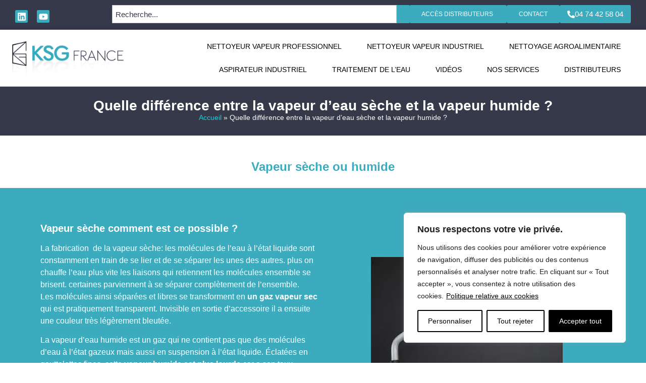

--- FILE ---
content_type: text/html; charset=UTF-8
request_url: https://www.ksg-france.fr/vapeur-seche-humide/
body_size: 44243
content:
<!doctype html>
<html lang="fr-FR">
<head>
	<meta charset="UTF-8">
	<meta name="viewport" content="width=device-width, initial-scale=1">
	<link rel="profile" href="https://gmpg.org/xfn/11">
	<meta name='robots' content='index, follow, max-image-preview:large, max-snippet:-1, max-video-preview:-1' />

	<!-- This site is optimized with the Yoast SEO plugin v26.8 - https://yoast.com/product/yoast-seo-wordpress/ -->
	<title>Quelle différence entre la vapeur sèche et la vapeur humide ?</title>
	<meta name="description" content="Quelle est la différence entre la vapeur d&#039;eau sèche saturée et la vapeur humide pour le nettoyage professionnel et industriel ?" />
	<link rel="canonical" href="https://www.ksg-france.fr/vapeur-seche-humide/" />
	<meta property="og:locale" content="fr_FR" />
	<meta property="og:type" content="article" />
	<meta property="og:title" content="Quelle différence entre la vapeur sèche et la vapeur humide ?" />
	<meta property="og:description" content="Quelle est la différence entre la vapeur d&#039;eau sèche saturée et la vapeur humide pour le nettoyage professionnel et industriel ?" />
	<meta property="og:url" content="https://www.ksg-france.fr/vapeur-seche-humide/" />
	<meta property="og:site_name" content="KSG France nettoyeur vapeur - professionnel - industriel" />
	<meta property="article:published_time" content="2018-08-31T09:41:18+00:00" />
	<meta property="article:modified_time" content="2025-03-04T14:55:22+00:00" />
	<meta property="og:image" content="https://www.ksg-france.fr/wp-content/uploads/Vapeur-seche-action-e1500388909814.jpg" />
	<meta property="og:image:width" content="380" />
	<meta property="og:image:height" content="210" />
	<meta property="og:image:type" content="image/jpeg" />
	<meta name="author" content="KSGFrance" />
	<meta name="twitter:card" content="summary_large_image" />
	<meta name="twitter:label1" content="Écrit par" />
	<meta name="twitter:data1" content="KSGFrance" />
	<meta name="twitter:label2" content="Durée de lecture estimée" />
	<meta name="twitter:data2" content="5 minutes" />
	<script type="application/ld+json" class="yoast-schema-graph">{"@context":"https://schema.org","@graph":[{"@type":"Article","@id":"https://www.ksg-france.fr/vapeur-seche-humide/#article","isPartOf":{"@id":"https://www.ksg-france.fr/vapeur-seche-humide/"},"author":{"name":"KSGFrance","@id":"https://www.ksg-france.fr/#/schema/person/28304f59be72a72c192662aad758fac8"},"headline":"Quelle différence entre la vapeur d&rsquo;eau sèche et la vapeur humide ?","datePublished":"2018-08-31T09:41:18+00:00","dateModified":"2025-03-04T14:55:22+00:00","mainEntityOfPage":{"@id":"https://www.ksg-france.fr/vapeur-seche-humide/"},"wordCount":957,"publisher":{"@id":"https://www.ksg-france.fr/#organization"},"image":{"@id":"https://www.ksg-france.fr/vapeur-seche-humide/#primaryimage"},"thumbnailUrl":"https://www.ksg-france.fr/wp-content/uploads/Vapeur-seche-action-e1500388909814.jpg","keywords":["bio nettoyage hôtellerie","bio nettoyage medical","nettoyage agroalimentaire","nettoyage bandes convoyeuse","nettoyage désinfection creche","nettoyage industrie","nettoyeur vapeur automatique","nettoyeur vapeur collectivité","nettoyeur vapeur industriel","nettoyeur vapeur professionnel","nettoyeur vapeur sèche","vapeur humide","vapeur seche"],"articleSection":["Articles et tutos","Nettoyage vapeur industriel","Nettoyage vapeur industriel automatique","Nettoyage vapeur professionnel"],"inLanguage":"fr-FR"},{"@type":"WebPage","@id":"https://www.ksg-france.fr/vapeur-seche-humide/","url":"https://www.ksg-france.fr/vapeur-seche-humide/","name":"Quelle différence entre la vapeur sèche et la vapeur humide ?","isPartOf":{"@id":"https://www.ksg-france.fr/#website"},"primaryImageOfPage":{"@id":"https://www.ksg-france.fr/vapeur-seche-humide/#primaryimage"},"image":{"@id":"https://www.ksg-france.fr/vapeur-seche-humide/#primaryimage"},"thumbnailUrl":"https://www.ksg-france.fr/wp-content/uploads/Vapeur-seche-action-e1500388909814.jpg","datePublished":"2018-08-31T09:41:18+00:00","dateModified":"2025-03-04T14:55:22+00:00","description":"Quelle est la différence entre la vapeur d'eau sèche saturée et la vapeur humide pour le nettoyage professionnel et industriel ?","breadcrumb":{"@id":"https://www.ksg-france.fr/vapeur-seche-humide/#breadcrumb"},"inLanguage":"fr-FR","potentialAction":[{"@type":"ReadAction","target":["https://www.ksg-france.fr/vapeur-seche-humide/"]}]},{"@type":"ImageObject","inLanguage":"fr-FR","@id":"https://www.ksg-france.fr/vapeur-seche-humide/#primaryimage","url":"https://www.ksg-france.fr/wp-content/uploads/Vapeur-seche-action-e1500388909814.jpg","contentUrl":"https://www.ksg-france.fr/wp-content/uploads/Vapeur-seche-action-e1500388909814.jpg","width":380,"height":210,"caption":"Vapeur-seche"},{"@type":"BreadcrumbList","@id":"https://www.ksg-france.fr/vapeur-seche-humide/#breadcrumb","itemListElement":[{"@type":"ListItem","position":1,"name":"Accueil","item":"https://www.ksg-france.fr/"},{"@type":"ListItem","position":2,"name":"Quelle différence entre la vapeur d&#8217;eau sèche et la vapeur humide ?"}]},{"@type":"WebSite","@id":"https://www.ksg-france.fr/#website","url":"https://www.ksg-france.fr/","name":"KSG France nettoyeur vapeur - professionnel - industriel","description":"Fabricant de nettoyeur vapeur professionnel et de nettoyeur vapeur industriel","publisher":{"@id":"https://www.ksg-france.fr/#organization"},"potentialAction":[{"@type":"SearchAction","target":{"@type":"EntryPoint","urlTemplate":"https://www.ksg-france.fr/?s={search_term_string}"},"query-input":{"@type":"PropertyValueSpecification","valueRequired":true,"valueName":"search_term_string"}}],"inLanguage":"fr-FR"},{"@type":"Organization","@id":"https://www.ksg-france.fr/#organization","name":"KSG France nettoyeur vapeur - professionnel - industriel","url":"https://www.ksg-france.fr/","logo":{"@type":"ImageObject","inLanguage":"fr-FR","@id":"https://www.ksg-france.fr/#/schema/logo/image/","url":"https://www.ksg-france.fr/wp-content/uploads/cropped-Logo-KSG-France-1.png","contentUrl":"https://www.ksg-france.fr/wp-content/uploads/cropped-Logo-KSG-France-1.png","width":558,"height":178,"caption":"KSG France nettoyeur vapeur - professionnel - industriel"},"image":{"@id":"https://www.ksg-france.fr/#/schema/logo/image/"}},{"@type":"Person","@id":"https://www.ksg-france.fr/#/schema/person/28304f59be72a72c192662aad758fac8","name":"KSGFrance","image":{"@type":"ImageObject","inLanguage":"fr-FR","@id":"https://www.ksg-france.fr/#/schema/person/image/","url":"https://secure.gravatar.com/avatar/d8e6109e7880b0ce3aed7542603977cc3221aa02ee51d2703897025bd4174a00?s=96&d=mm&r=g","contentUrl":"https://secure.gravatar.com/avatar/d8e6109e7880b0ce3aed7542603977cc3221aa02ee51d2703897025bd4174a00?s=96&d=mm&r=g","caption":"KSGFrance"},"sameAs":["https://ksg-france.fr"],"url":"https://www.ksg-france.fr/author/ksgfrance/"}]}</script>
	<!-- / Yoast SEO plugin. -->


<link rel='dns-prefetch' href='//www.ksg-france.fr' />
<link rel="alternate" type="application/rss+xml" title="KSG France nettoyeur vapeur - professionnel - industriel &raquo; Flux" href="https://www.ksg-france.fr/feed/" />
<link rel="alternate" type="application/rss+xml" title="KSG France nettoyeur vapeur - professionnel - industriel &raquo; Flux des commentaires" href="https://www.ksg-france.fr/comments/feed/" />
<link rel="alternate" title="oEmbed (JSON)" type="application/json+oembed" href="https://www.ksg-france.fr/wp-json/oembed/1.0/embed?url=https%3A%2F%2Fwww.ksg-france.fr%2Fvapeur-seche-humide%2F" />
<link rel="alternate" title="oEmbed (XML)" type="text/xml+oembed" href="https://www.ksg-france.fr/wp-json/oembed/1.0/embed?url=https%3A%2F%2Fwww.ksg-france.fr%2Fvapeur-seche-humide%2F&#038;format=xml" />
<style id='wp-img-auto-sizes-contain-inline-css'>
img:is([sizes=auto i],[sizes^="auto," i]){contain-intrinsic-size:3000px 1500px}
/*# sourceURL=wp-img-auto-sizes-contain-inline-css */
</style>
<style id='wp-emoji-styles-inline-css'>

	img.wp-smiley, img.emoji {
		display: inline !important;
		border: none !important;
		box-shadow: none !important;
		height: 1em !important;
		width: 1em !important;
		margin: 0 0.07em !important;
		vertical-align: -0.1em !important;
		background: none !important;
		padding: 0 !important;
	}
/*# sourceURL=wp-emoji-styles-inline-css */
</style>
<style id='global-styles-inline-css'>
:root{--wp--preset--aspect-ratio--square: 1;--wp--preset--aspect-ratio--4-3: 4/3;--wp--preset--aspect-ratio--3-4: 3/4;--wp--preset--aspect-ratio--3-2: 3/2;--wp--preset--aspect-ratio--2-3: 2/3;--wp--preset--aspect-ratio--16-9: 16/9;--wp--preset--aspect-ratio--9-16: 9/16;--wp--preset--color--black: #000000;--wp--preset--color--cyan-bluish-gray: #abb8c3;--wp--preset--color--white: #ffffff;--wp--preset--color--pale-pink: #f78da7;--wp--preset--color--vivid-red: #cf2e2e;--wp--preset--color--luminous-vivid-orange: #ff6900;--wp--preset--color--luminous-vivid-amber: #fcb900;--wp--preset--color--light-green-cyan: #7bdcb5;--wp--preset--color--vivid-green-cyan: #00d084;--wp--preset--color--pale-cyan-blue: #8ed1fc;--wp--preset--color--vivid-cyan-blue: #0693e3;--wp--preset--color--vivid-purple: #9b51e0;--wp--preset--gradient--vivid-cyan-blue-to-vivid-purple: linear-gradient(135deg,rgb(6,147,227) 0%,rgb(155,81,224) 100%);--wp--preset--gradient--light-green-cyan-to-vivid-green-cyan: linear-gradient(135deg,rgb(122,220,180) 0%,rgb(0,208,130) 100%);--wp--preset--gradient--luminous-vivid-amber-to-luminous-vivid-orange: linear-gradient(135deg,rgb(252,185,0) 0%,rgb(255,105,0) 100%);--wp--preset--gradient--luminous-vivid-orange-to-vivid-red: linear-gradient(135deg,rgb(255,105,0) 0%,rgb(207,46,46) 100%);--wp--preset--gradient--very-light-gray-to-cyan-bluish-gray: linear-gradient(135deg,rgb(238,238,238) 0%,rgb(169,184,195) 100%);--wp--preset--gradient--cool-to-warm-spectrum: linear-gradient(135deg,rgb(74,234,220) 0%,rgb(151,120,209) 20%,rgb(207,42,186) 40%,rgb(238,44,130) 60%,rgb(251,105,98) 80%,rgb(254,248,76) 100%);--wp--preset--gradient--blush-light-purple: linear-gradient(135deg,rgb(255,206,236) 0%,rgb(152,150,240) 100%);--wp--preset--gradient--blush-bordeaux: linear-gradient(135deg,rgb(254,205,165) 0%,rgb(254,45,45) 50%,rgb(107,0,62) 100%);--wp--preset--gradient--luminous-dusk: linear-gradient(135deg,rgb(255,203,112) 0%,rgb(199,81,192) 50%,rgb(65,88,208) 100%);--wp--preset--gradient--pale-ocean: linear-gradient(135deg,rgb(255,245,203) 0%,rgb(182,227,212) 50%,rgb(51,167,181) 100%);--wp--preset--gradient--electric-grass: linear-gradient(135deg,rgb(202,248,128) 0%,rgb(113,206,126) 100%);--wp--preset--gradient--midnight: linear-gradient(135deg,rgb(2,3,129) 0%,rgb(40,116,252) 100%);--wp--preset--font-size--small: 13px;--wp--preset--font-size--medium: 20px;--wp--preset--font-size--large: 36px;--wp--preset--font-size--x-large: 42px;--wp--preset--spacing--20: 0.44rem;--wp--preset--spacing--30: 0.67rem;--wp--preset--spacing--40: 1rem;--wp--preset--spacing--50: 1.5rem;--wp--preset--spacing--60: 2.25rem;--wp--preset--spacing--70: 3.38rem;--wp--preset--spacing--80: 5.06rem;--wp--preset--shadow--natural: 6px 6px 9px rgba(0, 0, 0, 0.2);--wp--preset--shadow--deep: 12px 12px 50px rgba(0, 0, 0, 0.4);--wp--preset--shadow--sharp: 6px 6px 0px rgba(0, 0, 0, 0.2);--wp--preset--shadow--outlined: 6px 6px 0px -3px rgb(255, 255, 255), 6px 6px rgb(0, 0, 0);--wp--preset--shadow--crisp: 6px 6px 0px rgb(0, 0, 0);}:root { --wp--style--global--content-size: 800px;--wp--style--global--wide-size: 1200px; }:where(body) { margin: 0; }.wp-site-blocks > .alignleft { float: left; margin-right: 2em; }.wp-site-blocks > .alignright { float: right; margin-left: 2em; }.wp-site-blocks > .aligncenter { justify-content: center; margin-left: auto; margin-right: auto; }:where(.wp-site-blocks) > * { margin-block-start: 24px; margin-block-end: 0; }:where(.wp-site-blocks) > :first-child { margin-block-start: 0; }:where(.wp-site-blocks) > :last-child { margin-block-end: 0; }:root { --wp--style--block-gap: 24px; }:root :where(.is-layout-flow) > :first-child{margin-block-start: 0;}:root :where(.is-layout-flow) > :last-child{margin-block-end: 0;}:root :where(.is-layout-flow) > *{margin-block-start: 24px;margin-block-end: 0;}:root :where(.is-layout-constrained) > :first-child{margin-block-start: 0;}:root :where(.is-layout-constrained) > :last-child{margin-block-end: 0;}:root :where(.is-layout-constrained) > *{margin-block-start: 24px;margin-block-end: 0;}:root :where(.is-layout-flex){gap: 24px;}:root :where(.is-layout-grid){gap: 24px;}.is-layout-flow > .alignleft{float: left;margin-inline-start: 0;margin-inline-end: 2em;}.is-layout-flow > .alignright{float: right;margin-inline-start: 2em;margin-inline-end: 0;}.is-layout-flow > .aligncenter{margin-left: auto !important;margin-right: auto !important;}.is-layout-constrained > .alignleft{float: left;margin-inline-start: 0;margin-inline-end: 2em;}.is-layout-constrained > .alignright{float: right;margin-inline-start: 2em;margin-inline-end: 0;}.is-layout-constrained > .aligncenter{margin-left: auto !important;margin-right: auto !important;}.is-layout-constrained > :where(:not(.alignleft):not(.alignright):not(.alignfull)){max-width: var(--wp--style--global--content-size);margin-left: auto !important;margin-right: auto !important;}.is-layout-constrained > .alignwide{max-width: var(--wp--style--global--wide-size);}body .is-layout-flex{display: flex;}.is-layout-flex{flex-wrap: wrap;align-items: center;}.is-layout-flex > :is(*, div){margin: 0;}body .is-layout-grid{display: grid;}.is-layout-grid > :is(*, div){margin: 0;}body{padding-top: 0px;padding-right: 0px;padding-bottom: 0px;padding-left: 0px;}a:where(:not(.wp-element-button)){text-decoration: underline;}:root :where(.wp-element-button, .wp-block-button__link){background-color: #32373c;border-width: 0;color: #fff;font-family: inherit;font-size: inherit;font-style: inherit;font-weight: inherit;letter-spacing: inherit;line-height: inherit;padding-top: calc(0.667em + 2px);padding-right: calc(1.333em + 2px);padding-bottom: calc(0.667em + 2px);padding-left: calc(1.333em + 2px);text-decoration: none;text-transform: inherit;}.has-black-color{color: var(--wp--preset--color--black) !important;}.has-cyan-bluish-gray-color{color: var(--wp--preset--color--cyan-bluish-gray) !important;}.has-white-color{color: var(--wp--preset--color--white) !important;}.has-pale-pink-color{color: var(--wp--preset--color--pale-pink) !important;}.has-vivid-red-color{color: var(--wp--preset--color--vivid-red) !important;}.has-luminous-vivid-orange-color{color: var(--wp--preset--color--luminous-vivid-orange) !important;}.has-luminous-vivid-amber-color{color: var(--wp--preset--color--luminous-vivid-amber) !important;}.has-light-green-cyan-color{color: var(--wp--preset--color--light-green-cyan) !important;}.has-vivid-green-cyan-color{color: var(--wp--preset--color--vivid-green-cyan) !important;}.has-pale-cyan-blue-color{color: var(--wp--preset--color--pale-cyan-blue) !important;}.has-vivid-cyan-blue-color{color: var(--wp--preset--color--vivid-cyan-blue) !important;}.has-vivid-purple-color{color: var(--wp--preset--color--vivid-purple) !important;}.has-black-background-color{background-color: var(--wp--preset--color--black) !important;}.has-cyan-bluish-gray-background-color{background-color: var(--wp--preset--color--cyan-bluish-gray) !important;}.has-white-background-color{background-color: var(--wp--preset--color--white) !important;}.has-pale-pink-background-color{background-color: var(--wp--preset--color--pale-pink) !important;}.has-vivid-red-background-color{background-color: var(--wp--preset--color--vivid-red) !important;}.has-luminous-vivid-orange-background-color{background-color: var(--wp--preset--color--luminous-vivid-orange) !important;}.has-luminous-vivid-amber-background-color{background-color: var(--wp--preset--color--luminous-vivid-amber) !important;}.has-light-green-cyan-background-color{background-color: var(--wp--preset--color--light-green-cyan) !important;}.has-vivid-green-cyan-background-color{background-color: var(--wp--preset--color--vivid-green-cyan) !important;}.has-pale-cyan-blue-background-color{background-color: var(--wp--preset--color--pale-cyan-blue) !important;}.has-vivid-cyan-blue-background-color{background-color: var(--wp--preset--color--vivid-cyan-blue) !important;}.has-vivid-purple-background-color{background-color: var(--wp--preset--color--vivid-purple) !important;}.has-black-border-color{border-color: var(--wp--preset--color--black) !important;}.has-cyan-bluish-gray-border-color{border-color: var(--wp--preset--color--cyan-bluish-gray) !important;}.has-white-border-color{border-color: var(--wp--preset--color--white) !important;}.has-pale-pink-border-color{border-color: var(--wp--preset--color--pale-pink) !important;}.has-vivid-red-border-color{border-color: var(--wp--preset--color--vivid-red) !important;}.has-luminous-vivid-orange-border-color{border-color: var(--wp--preset--color--luminous-vivid-orange) !important;}.has-luminous-vivid-amber-border-color{border-color: var(--wp--preset--color--luminous-vivid-amber) !important;}.has-light-green-cyan-border-color{border-color: var(--wp--preset--color--light-green-cyan) !important;}.has-vivid-green-cyan-border-color{border-color: var(--wp--preset--color--vivid-green-cyan) !important;}.has-pale-cyan-blue-border-color{border-color: var(--wp--preset--color--pale-cyan-blue) !important;}.has-vivid-cyan-blue-border-color{border-color: var(--wp--preset--color--vivid-cyan-blue) !important;}.has-vivid-purple-border-color{border-color: var(--wp--preset--color--vivid-purple) !important;}.has-vivid-cyan-blue-to-vivid-purple-gradient-background{background: var(--wp--preset--gradient--vivid-cyan-blue-to-vivid-purple) !important;}.has-light-green-cyan-to-vivid-green-cyan-gradient-background{background: var(--wp--preset--gradient--light-green-cyan-to-vivid-green-cyan) !important;}.has-luminous-vivid-amber-to-luminous-vivid-orange-gradient-background{background: var(--wp--preset--gradient--luminous-vivid-amber-to-luminous-vivid-orange) !important;}.has-luminous-vivid-orange-to-vivid-red-gradient-background{background: var(--wp--preset--gradient--luminous-vivid-orange-to-vivid-red) !important;}.has-very-light-gray-to-cyan-bluish-gray-gradient-background{background: var(--wp--preset--gradient--very-light-gray-to-cyan-bluish-gray) !important;}.has-cool-to-warm-spectrum-gradient-background{background: var(--wp--preset--gradient--cool-to-warm-spectrum) !important;}.has-blush-light-purple-gradient-background{background: var(--wp--preset--gradient--blush-light-purple) !important;}.has-blush-bordeaux-gradient-background{background: var(--wp--preset--gradient--blush-bordeaux) !important;}.has-luminous-dusk-gradient-background{background: var(--wp--preset--gradient--luminous-dusk) !important;}.has-pale-ocean-gradient-background{background: var(--wp--preset--gradient--pale-ocean) !important;}.has-electric-grass-gradient-background{background: var(--wp--preset--gradient--electric-grass) !important;}.has-midnight-gradient-background{background: var(--wp--preset--gradient--midnight) !important;}.has-small-font-size{font-size: var(--wp--preset--font-size--small) !important;}.has-medium-font-size{font-size: var(--wp--preset--font-size--medium) !important;}.has-large-font-size{font-size: var(--wp--preset--font-size--large) !important;}.has-x-large-font-size{font-size: var(--wp--preset--font-size--x-large) !important;}
:root :where(.wp-block-pullquote){font-size: 1.5em;line-height: 1.6;}
/*# sourceURL=global-styles-inline-css */
</style>
<link rel='stylesheet' id='hello-elementor-css' href='https://www.ksg-france.fr/wp-content/themes/hello-elementor/assets/css/reset.css?ver=3.4.4' media='all' />
<link rel='stylesheet' id='hello-elementor-child-style-css' href='https://www.ksg-france.fr/wp-content/themes/hello-elementor-child/style.css?ver=1.0.0' media='all' />
<link rel='stylesheet' id='hello-elementor-theme-style-css' href='https://www.ksg-france.fr/wp-content/themes/hello-elementor/assets/css/theme.css?ver=3.4.4' media='all' />
<link rel='stylesheet' id='hello-elementor-header-footer-css' href='https://www.ksg-france.fr/wp-content/themes/hello-elementor/assets/css/header-footer.css?ver=3.4.4' media='all' />
<link rel='stylesheet' id='elementor-frontend-css' href='https://www.ksg-france.fr/wp-content/plugins/elementor/assets/css/frontend.min.css?ver=3.34.3' media='all' />
<link rel='stylesheet' id='elementor-post-95-css' href='https://www.ksg-france.fr/wp-content/uploads/elementor/css/post-95.css?ver=1769524985' media='all' />
<link rel='stylesheet' id='e-animation-grow-css' href='https://www.ksg-france.fr/wp-content/plugins/elementor/assets/lib/animations/styles/e-animation-grow.min.css?ver=3.34.3' media='all' />
<link rel='stylesheet' id='widget-social-icons-css' href='https://www.ksg-france.fr/wp-content/plugins/elementor/assets/css/widget-social-icons.min.css?ver=3.34.3' media='all' />
<link rel='stylesheet' id='e-apple-webkit-css' href='https://www.ksg-france.fr/wp-content/plugins/elementor/assets/css/conditionals/apple-webkit.min.css?ver=3.34.3' media='all' />
<link rel='stylesheet' id='widget-search-css' href='https://www.ksg-france.fr/wp-content/plugins/elementor-pro/assets/css/widget-search.min.css?ver=3.34.2' media='all' />
<link rel='stylesheet' id='widget-image-css' href='https://www.ksg-france.fr/wp-content/plugins/elementor/assets/css/widget-image.min.css?ver=3.34.3' media='all' />
<link rel='stylesheet' id='widget-nav-menu-css' href='https://www.ksg-france.fr/wp-content/plugins/elementor-pro/assets/css/widget-nav-menu.min.css?ver=3.34.2' media='all' />
<link rel='stylesheet' id='widget-heading-css' href='https://www.ksg-france.fr/wp-content/plugins/elementor/assets/css/widget-heading.min.css?ver=3.34.3' media='all' />
<link rel='stylesheet' id='widget-search-form-css' href='https://www.ksg-france.fr/wp-content/plugins/elementor-pro/assets/css/widget-search-form.min.css?ver=3.34.2' media='all' />
<link rel='stylesheet' id='widget-breadcrumbs-css' href='https://www.ksg-france.fr/wp-content/plugins/elementor-pro/assets/css/widget-breadcrumbs.min.css?ver=3.34.2' media='all' />
<link rel='stylesheet' id='widget-loop-common-css' href='https://www.ksg-france.fr/wp-content/plugins/elementor-pro/assets/css/widget-loop-common.min.css?ver=3.34.2' media='all' />
<link rel='stylesheet' id='widget-loop-grid-css' href='https://www.ksg-france.fr/wp-content/plugins/elementor-pro/assets/css/widget-loop-grid.min.css?ver=3.34.2' media='all' />
<link rel='stylesheet' id='widget-icon-box-css' href='https://www.ksg-france.fr/wp-content/plugins/elementor/assets/css/widget-icon-box.min.css?ver=3.34.3' media='all' />
<link rel='stylesheet' id='font-awesome-5-all-css' href='https://www.ksg-france.fr/wp-content/plugins/elementor/assets/lib/font-awesome/css/all.min.css?ver=3.34.3' media='all' />
<link rel='stylesheet' id='font-awesome-4-shim-css' href='https://www.ksg-france.fr/wp-content/plugins/elementor/assets/lib/font-awesome/css/v4-shims.min.css?ver=3.34.3' media='all' />
<link rel='stylesheet' id='elementor-post-6694-css' href='https://www.ksg-france.fr/wp-content/uploads/elementor/css/post-6694.css?ver=1769528145' media='all' />
<link rel='stylesheet' id='elementor-post-64-css' href='https://www.ksg-france.fr/wp-content/uploads/elementor/css/post-64.css?ver=1769524985' media='all' />
<link rel='stylesheet' id='elementor-post-62-css' href='https://www.ksg-france.fr/wp-content/uploads/elementor/css/post-62.css?ver=1769524986' media='all' />
<link rel='stylesheet' id='elementor-post-13077-css' href='https://www.ksg-france.fr/wp-content/uploads/elementor/css/post-13077.css?ver=1769525233' media='all' />
<script id="webtoffee-cookie-consent-js-extra">
var _wccConfig = {"_ipData":[],"_assetsURL":"https://www.ksg-france.fr/wp-content/plugins/webtoffee-cookie-consent/lite/frontend/images/","_publicURL":"https://www.ksg-france.fr","_categories":[{"name":"N\u00e9cessaire","slug":"necessary","isNecessary":true,"ccpaDoNotSell":true,"cookies":[],"active":true,"defaultConsent":{"gdpr":true,"ccpa":true},"foundNoCookieScript":false},{"name":"Fonctionnelle","slug":"functional","isNecessary":false,"ccpaDoNotSell":true,"cookies":[],"active":true,"defaultConsent":{"gdpr":false,"ccpa":false},"foundNoCookieScript":false},{"name":"Analytique","slug":"analytics","isNecessary":false,"ccpaDoNotSell":true,"cookies":[],"active":true,"defaultConsent":{"gdpr":false,"ccpa":false},"foundNoCookieScript":false},{"name":"Performance","slug":"performance","isNecessary":false,"ccpaDoNotSell":true,"cookies":[],"active":true,"defaultConsent":{"gdpr":false,"ccpa":false},"foundNoCookieScript":false},{"name":"Publicit\u00e9","slug":"advertisement","isNecessary":false,"ccpaDoNotSell":true,"cookies":[],"active":true,"defaultConsent":{"gdpr":false,"ccpa":false},"foundNoCookieScript":false},{"name":"Autres","slug":"others","isNecessary":false,"ccpaDoNotSell":true,"cookies":[],"active":true,"defaultConsent":{"gdpr":false,"ccpa":false},"foundNoCookieScript":false}],"_activeLaw":"gdpr","_rootDomain":"","_block":"1","_showBanner":"1","_bannerConfig":{"GDPR":{"settings":{"type":"box","position":"bottom-right","applicableLaw":"gdpr","preferenceCenter":"center","selectedRegion":"ALL","consentExpiry":365,"shortcodes":[{"key":"wcc_readmore","content":"\u003Ca href=\"https://www.ksg-france.fr/politique-de-confidentialite/\" class=\"wcc-policy\" aria-label=\"Politique relative aux cookies\" target=\"_blank\" rel=\"noopener\" data-tag=\"readmore-button\"\u003EPolitique relative aux cookies\u003C/a\u003E","tag":"readmore-button","status":true,"attributes":{"rel":"nofollow","target":"_blank"}},{"key":"wcc_show_desc","content":"\u003Cbutton class=\"wcc-show-desc-btn\" data-tag=\"show-desc-button\" aria-label=\"Afficher plus\"\u003EAfficher plus\u003C/button\u003E","tag":"show-desc-button","status":true,"attributes":[]},{"key":"wcc_hide_desc","content":"\u003Cbutton class=\"wcc-show-desc-btn\" data-tag=\"hide-desc-button\" aria-label=\"Afficher moins\"\u003EAfficher moins\u003C/button\u003E","tag":"hide-desc-button","status":true,"attributes":[]},{"key":"wcc_category_toggle_label","content":"[wcc_{{status}}_category_label] [wcc_preference_{{category_slug}}_title]","tag":"","status":true,"attributes":[]},{"key":"wcc_enable_category_label","content":"Activer","tag":"","status":true,"attributes":[]},{"key":"wcc_disable_category_label","content":"D\u00e9sactiver","tag":"","status":true,"attributes":[]},{"key":"wcc_video_placeholder","content":"\u003Cdiv class=\"video-placeholder-normal\" data-tag=\"video-placeholder\" id=\"[UNIQUEID]\"\u003E\u003Cp class=\"video-placeholder-text-normal\" data-tag=\"placeholder-title\"\u003EVeuillez accepter le {category} consentement des cookies\u003C/p\u003E\u003C/div\u003E","tag":"","status":true,"attributes":[]},{"key":"wcc_enable_optout_label","content":"Activer","tag":"","status":true,"attributes":[]},{"key":"wcc_disable_optout_label","content":"D\u00e9sactiver","tag":"","status":true,"attributes":[]},{"key":"wcc_optout_toggle_label","content":"[wcc_{{status}}_optout_label] [wcc_optout_option_title]","tag":"","status":true,"attributes":[]},{"key":"wcc_optout_option_title","content":"Ne pas vendre ou partager mes informations personnelles","tag":"","status":true,"attributes":[]},{"key":"wcc_optout_close_label","content":"Fermer","tag":"","status":true,"attributes":[]}],"bannerEnabled":true},"behaviours":{"reloadBannerOnAccept":false,"loadAnalyticsByDefault":false,"animations":{"onLoad":"animate","onHide":"sticky"}},"config":{"revisitConsent":{"status":true,"tag":"revisit-consent","position":"bottom-right","meta":{"url":"#"},"styles":[],"elements":{"title":{"type":"text","tag":"revisit-consent-title","status":true,"styles":{"color":"#0056a7"}}}},"preferenceCenter":{"toggle":{"status":true,"tag":"detail-category-toggle","type":"toggle","states":{"active":{"styles":{"background-color":"#000000"}},"inactive":{"styles":{"background-color":"#D0D5D2"}}}},"poweredBy":{"status":false,"tag":"detail-powered-by","styles":{"background-color":"#EDEDED","color":"#293C5B"}}},"categoryPreview":{"status":false,"toggle":{"status":true,"tag":"detail-category-preview-toggle","type":"toggle","states":{"active":{"styles":{"background-color":"#000000"}},"inactive":{"styles":{"background-color":"#D0D5D2"}}}}},"videoPlaceholder":{"status":true,"styles":{"background-color":"#000000","border-color":"#000000","color":"#ffffff"}},"readMore":{"status":true,"tag":"readmore-button","type":"link","meta":{"noFollow":true,"newTab":true},"styles":{"color":"#000000","background-color":"transparent","border-color":"transparent"}},"auditTable":{"status":true},"optOption":{"status":true,"toggle":{"status":true,"tag":"optout-option-toggle","type":"toggle","states":{"active":{"styles":{"background-color":"#000000"}},"inactive":{"styles":{"background-color":"#FFFFFF"}}}},"gpcOption":false}}}},"_version":"3.5.0","_logConsent":"1","_tags":[{"tag":"accept-button","styles":{"color":"#FFFFFF","background-color":"#000000","border-color":"#000000"}},{"tag":"reject-button","styles":{"color":"#000000","background-color":"transparent","border-color":"#000000"}},{"tag":"settings-button","styles":{"color":"#000000","background-color":"transparent","border-color":"#000000"}},{"tag":"readmore-button","styles":{"color":"#000000","background-color":"transparent","border-color":"transparent"}},{"tag":"donotsell-button","styles":{"color":"#1863dc","background-color":"transparent","border-color":"transparent"}},{"tag":"accept-button","styles":{"color":"#FFFFFF","background-color":"#000000","border-color":"#000000"}},{"tag":"revisit-consent","styles":[]},{"tag":"detail-category-always-enabled","styles":{"color":"#008000"}}],"_rtl":"","_lawSelected":["GDPR"],"_restApiUrl":"https://directory.cookieyes.com/api/v1/ip","_renewConsent":"1742812252328","_restrictToCA":"","_customEvents":"","_ccpaAllowedRegions":[],"_gdprAllowedRegions":[],"_closeButtonAction":"reject","_ssl":"1","_providersToBlock":[]};
var _wccStyles = {"css":{"GDPR":".wcc-overlay{background: #000000; opacity: 0.4; position: fixed; top: 0; left: 0; width: 100%; height: 100%; z-index: 99999999;}.wcc-hide{display: none;}.wcc-btn-revisit-wrapper{display: flex; padding: 6px; border-radius: 8px; opacity: 0px; background-color:#ffffff; box-shadow: 0px 3px 10px 0px #798da04d;  align-items: center; justify-content: center;   position: fixed; z-index: 999999; cursor: pointer;}.wcc-revisit-bottom-left{bottom: 15px; left: 15px;}.wcc-revisit-bottom-right{bottom: 15px; right: 15px;}.wcc-btn-revisit-wrapper .wcc-btn-revisit{display: flex; align-items: center; justify-content: center; background: none; border: none; cursor: pointer; position: relative; margin: 0; padding: 0;}.wcc-btn-revisit-wrapper .wcc-btn-revisit img{max-width: fit-content; margin: 0; } .wcc-btn-revisit-wrapper .wcc-revisit-help-text{font-size:14px; margin-left:4px; display:none;}.wcc-btn-revisit-wrapper:hover .wcc-revisit-help-text, .wcc-btn-revisit-wrapper:focus-within .wcc-revisit-help-text { display: block;}.wcc-revisit-hide{display: none;}.wcc-preference-btn:hover{cursor:pointer; text-decoration:underline;}.wcc-cookie-audit-table { font-family: inherit; border-collapse: collapse; width: 100%;} .wcc-cookie-audit-table th, .wcc-cookie-audit-table td {text-align: left; padding: 10px; font-size: 12px; color: #000000; word-break: normal; background-color: #d9dfe7; border: 1px solid #cbced6;} .wcc-cookie-audit-table tr:nth-child(2n + 1) td { background: #f1f5fa; }.wcc-consent-container{position: fixed; width: 440px; box-sizing: border-box; z-index: 9999999; border-radius: 6px;}.wcc-consent-container .wcc-consent-bar{background: #ffffff; border: 1px solid; padding: 20px 26px; box-shadow: 0 -1px 10px 0 #acabab4d; border-radius: 6px;}.wcc-box-bottom-left{bottom: 40px; left: 40px;}.wcc-box-bottom-right{bottom: 40px; right: 40px;}.wcc-box-top-left{top: 40px; left: 40px;}.wcc-box-top-right{top: 40px; right: 40px;}.wcc-custom-brand-logo-wrapper .wcc-custom-brand-logo{width: 100px; height: auto; margin: 0 0 12px 0;}.wcc-notice .wcc-title{color: #212121; font-weight: 700; font-size: 18px; line-height: 24px; margin: 0 0 12px 0;}.wcc-notice-des *,.wcc-preference-content-wrapper *,.wcc-accordion-header-des *,.wcc-gpc-wrapper .wcc-gpc-desc *{font-size: 14px;}.wcc-notice-des{color: #212121; font-size: 14px; line-height: 24px; font-weight: 400;}.wcc-notice-des img{height: 25px; width: 25px;}.wcc-consent-bar .wcc-notice-des p,.wcc-gpc-wrapper .wcc-gpc-desc p,.wcc-preference-body-wrapper .wcc-preference-content-wrapper p,.wcc-accordion-header-wrapper .wcc-accordion-header-des p,.wcc-cookie-des-table li div:last-child p{color: inherit; margin-top: 0;}.wcc-notice-des P:last-child,.wcc-preference-content-wrapper p:last-child,.wcc-cookie-des-table li div:last-child p:last-child,.wcc-gpc-wrapper .wcc-gpc-desc p:last-child{margin-bottom: 0;}.wcc-notice-des a.wcc-policy,.wcc-notice-des button.wcc-policy{font-size: 14px; color: #1863dc; white-space: nowrap; cursor: pointer; background: transparent; border: 1px solid; text-decoration: underline;}.wcc-notice-des button.wcc-policy{padding: 0;}.wcc-notice-des a.wcc-policy:focus-visible,.wcc-notice-des button.wcc-policy:focus-visible,.wcc-preference-content-wrapper .wcc-show-desc-btn:focus-visible,.wcc-accordion-header .wcc-accordion-btn:focus-visible,.wcc-preference-header .wcc-btn-close:focus-visible,.wcc-switch input[type=\"checkbox\"]:focus-visible,.wcc-footer-wrapper a:focus-visible,.wcc-btn:focus-visible{outline: 2px solid #1863dc; outline-offset: 2px;}.wcc-btn:focus:not(:focus-visible),.wcc-accordion-header .wcc-accordion-btn:focus:not(:focus-visible),.wcc-preference-content-wrapper .wcc-show-desc-btn:focus:not(:focus-visible),.wcc-btn-revisit-wrapper .wcc-btn-revisit:focus:not(:focus-visible),.wcc-preference-header .wcc-btn-close:focus:not(:focus-visible),.wcc-consent-bar .wcc-banner-btn-close:focus:not(:focus-visible){outline: 0;}button.wcc-show-desc-btn:not(:hover):not(:active){color: #1863dc; background: transparent;}button.wcc-accordion-btn:not(:hover):not(:active),button.wcc-banner-btn-close:not(:hover):not(:active),button.wcc-btn-revisit:not(:hover):not(:active),button.wcc-btn-close:not(:hover):not(:active){background: transparent;}.wcc-consent-bar button:hover,.wcc-modal.wcc-modal-open button:hover,.wcc-consent-bar button:focus,.wcc-modal.wcc-modal-open button:focus{text-decoration: none;}.wcc-notice-btn-wrapper{display: flex; justify-content: flex-start; align-items: center; flex-wrap: wrap; margin-top: 16px;}.wcc-notice-btn-wrapper .wcc-btn{text-shadow: none; box-shadow: none;}.wcc-btn{flex: auto; max-width: 100%; font-size: 14px; font-family: inherit; line-height: 24px; padding: 8px; font-weight: 500; margin: 0 8px 0 0; border-radius: 2px; cursor: pointer; text-align: center; text-transform: none; min-height: 0;}.wcc-btn:hover{opacity: 0.8;}.wcc-btn-customize{color: #1863dc; background: transparent; border: 2px solid #1863dc;}.wcc-btn-reject{color: #1863dc; background: transparent; border: 2px solid #1863dc;}.wcc-btn-accept{background: #1863dc; color: #ffffff; border: 2px solid #1863dc;}.wcc-btn:last-child{margin-right: 0;}@media (max-width: 576px){.wcc-box-bottom-left{bottom: 0; left: 0;}.wcc-box-bottom-right{bottom: 0; right: 0;}.wcc-box-top-left{top: 0; left: 0;}.wcc-box-top-right{top: 0; right: 0;}}@media (max-width: 440px){.wcc-box-bottom-left, .wcc-box-bottom-right, .wcc-box-top-left, .wcc-box-top-right{width: 100%; max-width: 100%;}.wcc-consent-container .wcc-consent-bar{padding: 20px 0;}.wcc-custom-brand-logo-wrapper, .wcc-notice .wcc-title, .wcc-notice-des, .wcc-notice-btn-wrapper{padding: 0 24px;}.wcc-notice-des{max-height: 40vh; overflow-y: scroll;}.wcc-notice-btn-wrapper{flex-direction: column; margin-top: 0;}.wcc-btn{width: 100%; margin: 10px 0 0 0;}.wcc-notice-btn-wrapper .wcc-btn-customize{order: 2;}.wcc-notice-btn-wrapper .wcc-btn-reject{order: 3;}.wcc-notice-btn-wrapper .wcc-btn-accept{order: 1; margin-top: 16px;}}@media (max-width: 352px){.wcc-notice .wcc-title{font-size: 16px;}.wcc-notice-des *{font-size: 12px;}.wcc-notice-des, .wcc-btn{font-size: 12px;}}.wcc-modal.wcc-modal-open{display: flex; visibility: visible; -webkit-transform: translate(-50%, -50%); -moz-transform: translate(-50%, -50%); -ms-transform: translate(-50%, -50%); -o-transform: translate(-50%, -50%); transform: translate(-50%, -50%); top: 50%; left: 50%; transition: all 1s ease;}.wcc-modal{box-shadow: 0 32px 68px rgba(0, 0, 0, 0.3); margin: 0 auto; position: fixed; max-width: 100%; background: #ffffff; top: 50%; box-sizing: border-box; border-radius: 6px; z-index: 999999999; color: #212121; -webkit-transform: translate(-50%, 100%); -moz-transform: translate(-50%, 100%); -ms-transform: translate(-50%, 100%); -o-transform: translate(-50%, 100%); transform: translate(-50%, 100%); visibility: hidden; transition: all 0s ease;}.wcc-preference-center{max-height: 79vh; overflow: hidden; width: 845px; overflow: hidden; flex: 1 1 0; display: flex; flex-direction: column; border-radius: 6px;}.wcc-preference-header{display: flex; align-items: center; justify-content: space-between; padding: 22px 24px; border-bottom: 1px solid;}.wcc-preference-header .wcc-preference-title{font-size: 18px; font-weight: 700; line-height: 24px;}.wcc-google-privacy-url a {text-decoration:none;color: #1863dc;cursor:pointer;} .wcc-preference-header .wcc-btn-close{margin: 0; cursor: pointer; vertical-align: middle; padding: 0; background: none; border: none; width: auto; height: auto; min-height: 0; line-height: 0; text-shadow: none; box-shadow: none;}.wcc-preference-header .wcc-btn-close img{margin: 0; height: 10px; width: 10px;}.wcc-preference-body-wrapper{padding: 0 24px; flex: 1; overflow: auto; box-sizing: border-box;}.wcc-preference-content-wrapper,.wcc-gpc-wrapper .wcc-gpc-desc,.wcc-google-privacy-policy{font-size: 14px; line-height: 24px; font-weight: 400; padding: 12px 0;}.wcc-preference-content-wrapper{border-bottom: 1px solid;}.wcc-preference-content-wrapper img{height: 25px; width: 25px;}.wcc-preference-content-wrapper .wcc-show-desc-btn{font-size: 14px; font-family: inherit; color: #1863dc; text-decoration: none; line-height: 24px; padding: 0; margin: 0; white-space: nowrap; cursor: pointer; background: transparent; border-color: transparent; text-transform: none; min-height: 0; text-shadow: none; box-shadow: none;}.wcc-accordion-wrapper{margin-bottom: 10px;}.wcc-accordion{border-bottom: 1px solid;}.wcc-accordion:last-child{border-bottom: none;}.wcc-accordion .wcc-accordion-item{display: flex; margin-top: 10px;}.wcc-accordion .wcc-accordion-body{display: none;}.wcc-accordion.wcc-accordion-active .wcc-accordion-body{display: block; padding: 0 22px; margin-bottom: 16px;}.wcc-accordion-header-wrapper{cursor: pointer; width: 100%;}.wcc-accordion-item .wcc-accordion-header{display: flex; justify-content: space-between; align-items: center;}.wcc-accordion-header .wcc-accordion-btn{font-size: 16px; font-family: inherit; color: #212121; line-height: 24px; background: none; border: none; font-weight: 700; padding: 0; margin: 0; cursor: pointer; text-transform: none; min-height: 0; text-shadow: none; box-shadow: none;}.wcc-accordion-header .wcc-always-active{color: #008000; font-weight: 600; line-height: 24px; font-size: 14px;}.wcc-accordion-header-des{font-size: 14px; line-height: 24px; margin: 10px 0 16px 0;}.wcc-accordion-chevron{margin-right: 22px; position: relative; cursor: pointer;}.wcc-accordion-chevron-hide{display: none;}.wcc-accordion .wcc-accordion-chevron i::before{content: \"\"; position: absolute; border-right: 1.4px solid; border-bottom: 1.4px solid; border-color: inherit; height: 6px; width: 6px; -webkit-transform: rotate(-45deg); -moz-transform: rotate(-45deg); -ms-transform: rotate(-45deg); -o-transform: rotate(-45deg); transform: rotate(-45deg); transition: all 0.2s ease-in-out; top: 8px;}.wcc-accordion.wcc-accordion-active .wcc-accordion-chevron i::before{-webkit-transform: rotate(45deg); -moz-transform: rotate(45deg); -ms-transform: rotate(45deg); -o-transform: rotate(45deg); transform: rotate(45deg);}.wcc-audit-table{background: #f4f4f4; border-radius: 6px;}.wcc-audit-table .wcc-empty-cookies-text{color: inherit; font-size: 12px; line-height: 24px; margin: 0; padding: 10px;}.wcc-audit-table .wcc-cookie-des-table{font-size: 12px; line-height: 24px; font-weight: normal; padding: 15px 10px; border-bottom: 1px solid; border-bottom-color: inherit; margin: 0;}.wcc-audit-table .wcc-cookie-des-table:last-child{border-bottom: none;}.wcc-audit-table .wcc-cookie-des-table li{list-style-type: none; display: flex; padding: 3px 0;}.wcc-audit-table .wcc-cookie-des-table li:first-child{padding-top: 0;}.wcc-cookie-des-table li div:first-child{width: 100px; font-weight: 600; word-break: break-word; word-wrap: break-word;}.wcc-cookie-des-table li div:last-child{flex: 1; word-break: break-word; word-wrap: break-word; margin-left: 8px;}.wcc-footer-shadow{display: block; width: 100%; height: 40px; background: linear-gradient(180deg, rgba(255, 255, 255, 0) 0%, #ffffff 100%); position: absolute; bottom: calc(100% - 1px);}.wcc-footer-wrapper{position: relative;}.wcc-prefrence-btn-wrapper{display: flex; flex-wrap: wrap; align-items: center; justify-content: center; padding: 22px 24px; border-top: 1px solid;}.wcc-prefrence-btn-wrapper .wcc-btn{flex: auto; max-width: 100%; text-shadow: none; box-shadow: none;}.wcc-btn-preferences{color: #1863dc; background: transparent; border: 2px solid #1863dc;}.wcc-preference-header,.wcc-preference-body-wrapper,.wcc-preference-content-wrapper,.wcc-accordion-wrapper,.wcc-accordion,.wcc-accordion-wrapper,.wcc-footer-wrapper,.wcc-prefrence-btn-wrapper{border-color: inherit;}@media (max-width: 845px){.wcc-modal{max-width: calc(100% - 16px);}}@media (max-width: 576px){.wcc-modal{max-width: 100%;}.wcc-preference-center{max-height: 100vh;}.wcc-prefrence-btn-wrapper{flex-direction: column;}.wcc-accordion.wcc-accordion-active .wcc-accordion-body{padding-right: 0;}.wcc-prefrence-btn-wrapper .wcc-btn{width: 100%; margin: 10px 0 0 0;}.wcc-prefrence-btn-wrapper .wcc-btn-reject{order: 3;}.wcc-prefrence-btn-wrapper .wcc-btn-accept{order: 1; margin-top: 0;}.wcc-prefrence-btn-wrapper .wcc-btn-preferences{order: 2;}}@media (max-width: 425px){.wcc-accordion-chevron{margin-right: 15px;}.wcc-notice-btn-wrapper{margin-top: 0;}.wcc-accordion.wcc-accordion-active .wcc-accordion-body{padding: 0 15px;}}@media (max-width: 352px){.wcc-preference-header .wcc-preference-title{font-size: 16px;}.wcc-preference-header{padding: 16px 24px;}.wcc-preference-content-wrapper *, .wcc-accordion-header-des *{font-size: 12px;}.wcc-preference-content-wrapper, .wcc-preference-content-wrapper .wcc-show-more, .wcc-accordion-header .wcc-always-active, .wcc-accordion-header-des, .wcc-preference-content-wrapper .wcc-show-desc-btn, .wcc-notice-des a.wcc-policy{font-size: 12px;}.wcc-accordion-header .wcc-accordion-btn{font-size: 14px;}}.wcc-switch{display: flex;}.wcc-switch input[type=\"checkbox\"]{position: relative; width: 44px; height: 24px; margin: 0; background: #d0d5d2; -webkit-appearance: none; border-radius: 50px; cursor: pointer; outline: 0; border: none; top: 0;}.wcc-switch input[type=\"checkbox\"]:checked{background: #1863dc;}.wcc-switch input[type=\"checkbox\"]:before{position: absolute; content: \"\"; height: 20px; width: 20px; left: 2px; bottom: 2px; border-radius: 50%; background-color: white; -webkit-transition: 0.4s; transition: 0.4s; margin: 0;}.wcc-switch input[type=\"checkbox\"]:after{display: none;}.wcc-switch input[type=\"checkbox\"]:checked:before{-webkit-transform: translateX(20px); -ms-transform: translateX(20px); transform: translateX(20px);}@media (max-width: 425px){.wcc-switch input[type=\"checkbox\"]{width: 38px; height: 21px;}.wcc-switch input[type=\"checkbox\"]:before{height: 17px; width: 17px;}.wcc-switch input[type=\"checkbox\"]:checked:before{-webkit-transform: translateX(17px); -ms-transform: translateX(17px); transform: translateX(17px);}}.wcc-consent-bar .wcc-banner-btn-close{position: absolute; right: 14px; top: 14px; background: none; border: none; cursor: pointer; padding: 0; margin: 0; min-height: 0; line-height: 0; height: auto; width: auto; text-shadow: none; box-shadow: none;}.wcc-consent-bar .wcc-banner-btn-close img{height: 10px; width: 10px; margin: 0;}.wcc-notice-group{font-size: 14px; line-height: 24px; font-weight: 400; color: #212121;}.wcc-notice-btn-wrapper .wcc-btn-do-not-sell{font-size: 14px; line-height: 24px; padding: 6px 0; margin: 0; font-weight: 500; background: none; border-radius: 2px; border: none; white-space: nowrap; cursor: pointer; text-align: left; color: #1863dc; background: transparent; border-color: transparent; box-shadow: none; text-shadow: none;}.wcc-consent-bar .wcc-banner-btn-close:focus-visible,.wcc-notice-btn-wrapper .wcc-btn-do-not-sell:focus-visible,.wcc-opt-out-btn-wrapper .wcc-btn:focus-visible,.wcc-opt-out-checkbox-wrapper input[type=\"checkbox\"].wcc-opt-out-checkbox:focus-visible{outline: 2px solid #1863dc; outline-offset: 2px;}@media (max-width: 440px){.wcc-consent-container{width: 100%;}}@media (max-width: 352px){.wcc-notice-des a.wcc-policy, .wcc-notice-btn-wrapper .wcc-btn-do-not-sell{font-size: 12px;}}.wcc-opt-out-wrapper{padding: 12px 0;}.wcc-opt-out-wrapper .wcc-opt-out-checkbox-wrapper{display: flex; align-items: center;}.wcc-opt-out-checkbox-wrapper .wcc-opt-out-checkbox-label{font-size: 16px; font-weight: 700; line-height: 24px; margin: 0 0 0 12px; cursor: pointer;}.wcc-opt-out-checkbox-wrapper input[type=\"checkbox\"].wcc-opt-out-checkbox{background-color: #ffffff; border: 1px solid black; width: 20px; height: 18.5px; margin: 0; -webkit-appearance: none; position: relative; display: flex; align-items: center; justify-content: center; border-radius: 2px; cursor: pointer;}.wcc-opt-out-checkbox-wrapper input[type=\"checkbox\"].wcc-opt-out-checkbox:checked{background-color: #1863dc; border: none;}.wcc-opt-out-checkbox-wrapper input[type=\"checkbox\"].wcc-opt-out-checkbox:checked::after{left: 6px; bottom: 4px; width: 7px; height: 13px; border: solid #ffffff; border-width: 0 3px 3px 0; border-radius: 2px; -webkit-transform: rotate(45deg); -ms-transform: rotate(45deg); transform: rotate(45deg); content: \"\"; position: absolute; box-sizing: border-box;}.wcc-opt-out-checkbox-wrapper.wcc-disabled .wcc-opt-out-checkbox-label,.wcc-opt-out-checkbox-wrapper.wcc-disabled input[type=\"checkbox\"].wcc-opt-out-checkbox{cursor: no-drop;}.wcc-gpc-wrapper{margin: 0 0 0 32px;}.wcc-footer-wrapper .wcc-opt-out-btn-wrapper{display: flex; flex-wrap: wrap; align-items: center; justify-content: center; padding: 22px 24px;}.wcc-opt-out-btn-wrapper .wcc-btn{flex: auto; max-width: 100%; text-shadow: none; box-shadow: none;}.wcc-opt-out-btn-wrapper .wcc-btn-cancel{border: 1px solid #dedfe0; background: transparent; color: #858585;}.wcc-opt-out-btn-wrapper .wcc-btn-confirm{background: #1863dc; color: #ffffff; border: 1px solid #1863dc;}@media (max-width: 352px){.wcc-opt-out-checkbox-wrapper .wcc-opt-out-checkbox-label{font-size: 14px;}.wcc-gpc-wrapper .wcc-gpc-desc, .wcc-gpc-wrapper .wcc-gpc-desc *{font-size: 12px;}.wcc-opt-out-checkbox-wrapper input[type=\"checkbox\"].wcc-opt-out-checkbox{width: 16px; height: 16px;}.wcc-opt-out-checkbox-wrapper input[type=\"checkbox\"].wcc-opt-out-checkbox:checked::after{left: 5px; bottom: 4px; width: 3px; height: 9px;}.wcc-gpc-wrapper{margin: 0 0 0 28px;}}.video-placeholder-youtube{background-size: 100% 100%; background-position: center; background-repeat: no-repeat; background-color: #b2b0b059; position: relative; display: flex; align-items: center; justify-content: center; max-width: 100%;}.video-placeholder-text-youtube{text-align: center; align-items: center; padding: 10px 16px; background-color: #000000cc; color: #ffffff; border: 1px solid; border-radius: 2px; cursor: pointer;}.video-placeholder-text-youtube:hover{text-decoration:underline;}.video-placeholder-normal{background-image: url(\"/wp-content/plugins/webtoffee-cookie-consent/lite/frontend/images/placeholder.svg\"); background-size: 80px; background-position: center; background-repeat: no-repeat; background-color: #b2b0b059; position: relative; display: flex; align-items: flex-end; justify-content: center; max-width: 100%;}.video-placeholder-text-normal{align-items: center; padding: 10px 16px; text-align: center; border: 1px solid; border-radius: 2px; cursor: pointer;}.wcc-rtl{direction: rtl; text-align: right;}.wcc-rtl .wcc-banner-btn-close{left: 9px; right: auto;}.wcc-rtl .wcc-notice-btn-wrapper .wcc-btn:last-child{margin-right: 8px;}.wcc-rtl .wcc-notice-btn-wrapper .wcc-btn:first-child{margin-right: 0;}.wcc-rtl .wcc-notice-btn-wrapper{margin-left: 0; margin-right: 15px;}.wcc-rtl .wcc-prefrence-btn-wrapper .wcc-btn{margin-right: 8px;}.wcc-rtl .wcc-prefrence-btn-wrapper .wcc-btn:first-child{margin-right: 0;}.wcc-rtl .wcc-accordion .wcc-accordion-chevron i::before{border: none; border-left: 1.4px solid; border-top: 1.4px solid; left: 12px;}.wcc-rtl .wcc-accordion.wcc-accordion-active .wcc-accordion-chevron i::before{-webkit-transform: rotate(-135deg); -moz-transform: rotate(-135deg); -ms-transform: rotate(-135deg); -o-transform: rotate(-135deg); transform: rotate(-135deg);}@media (max-width: 768px){.wcc-rtl .wcc-notice-btn-wrapper{margin-right: 0;}}@media (max-width: 576px){.wcc-rtl .wcc-notice-btn-wrapper .wcc-btn:last-child{margin-right: 0;}.wcc-rtl .wcc-prefrence-btn-wrapper .wcc-btn{margin-right: 0;}.wcc-rtl .wcc-accordion.wcc-accordion-active .wcc-accordion-body{padding: 0 22px 0 0;}}@media (max-width: 425px){.wcc-rtl .wcc-accordion.wcc-accordion-active .wcc-accordion-body{padding: 0 15px 0 0;}}@media (max-width: 440px){.wcc-consent-bar .wcc-banner-btn-close,.wcc-preference-header .wcc-btn-close{padding: 17px;}.wcc-consent-bar .wcc-banner-btn-close {right: 2px; top: 6px; } .wcc-preference-header{padding: 12px 0 12px 24px;}} @media (min-width: 768px) and (max-width: 1024px) {.wcc-consent-bar .wcc-banner-btn-close,.wcc-preference-header .wcc-btn-close{padding: 17px;}.wcc-consent-bar .wcc-banner-btn-close {right: 2px; top: 6px; } .wcc-preference-header{padding: 12px 0 12px 24px;}}.wcc-rtl .wcc-opt-out-btn-wrapper .wcc-btn{margin-right: 12px;}.wcc-rtl .wcc-opt-out-btn-wrapper .wcc-btn:first-child{margin-right: 0;}.wcc-rtl .wcc-opt-out-checkbox-wrapper .wcc-opt-out-checkbox-label{margin: 0 12px 0 0;}@media (max-height: 480px) {.wcc-consent-container {max-height: 100vh; overflow-y: scroll;} .wcc-notice-des { max-height: unset; overflow-y: unset; } .wcc-preference-center { height: 100vh; overflow: auto; } .wcc-preference-center .wcc-preference-body-wrapper { overflow: unset; } }"}};
var _wccApi = {"base":"https://www.ksg-france.fr/wp-json/wcc/v1/","nonce":"40243a6e0a"};
var _wccGCMConfig = {"_mode":"advanced","_urlPassthrough":"","_debugMode":"","_redactData":"","_regions":[],"_wccBypass":"","wait_for_update":"500","_isGTMTemplate":""};
//# sourceURL=webtoffee-cookie-consent-js-extra
</script>
<script src="https://www.ksg-france.fr/wp-content/plugins/webtoffee-cookie-consent/lite/frontend/js/script.min.js?ver=3.5.0" id="webtoffee-cookie-consent-js"></script>
<script src="https://www.ksg-france.fr/wp-content/plugins/webtoffee-cookie-consent/lite/frontend/js/gcm.min.js?ver=3.5.0" id="webtoffee-cookie-consent-gcm-js"></script>
<script src="https://www.ksg-france.fr/wp-includes/js/jquery/jquery.min.js?ver=3.7.1" id="jquery-core-js"></script>
<script src="https://www.ksg-france.fr/wp-includes/js/jquery/jquery-migrate.min.js?ver=3.4.1" id="jquery-migrate-js"></script>
<script src="https://www.ksg-france.fr/wp-content/plugins/elementor/assets/lib/font-awesome/js/v4-shims.min.js?ver=3.34.3" id="font-awesome-4-shim-js"></script>
<link rel="https://api.w.org/" href="https://www.ksg-france.fr/wp-json/" /><link rel="alternate" title="JSON" type="application/json" href="https://www.ksg-france.fr/wp-json/wp/v2/posts/6694" /><link rel="EditURI" type="application/rsd+xml" title="RSD" href="https://www.ksg-france.fr/xmlrpc.php?rsd" />
<meta name="generator" content="WordPress 6.9" />
<link rel='shortlink' href='https://www.ksg-france.fr/?p=6694' />
<style id="wcc-style-inline">[data-tag]{visibility:hidden;}</style><meta name="generator" content="Elementor 3.34.3; features: e_font_icon_svg, additional_custom_breakpoints; settings: css_print_method-external, google_font-disabled, font_display-swap">
<!-- Google Tag Manager -->
<script>(function(w,d,s,l,i){w[l]=w[l]||[];w[l].push({'gtm.start':
new Date().getTime(),event:'gtm.js'});var f=d.getElementsByTagName(s)[0],
j=d.createElement(s),dl=l!='dataLayer'?'&l='+l:'';j.async=true;j.src=
'https://www.googletagmanager.com/gtm.js?id='+i+dl;f.parentNode.insertBefore(j,f);
})(window,document,'script','dataLayer','GTM-5VJHT3Z');</script>
<!-- End Google Tag Manager -->
			<style>
				.e-con.e-parent:nth-of-type(n+4):not(.e-lazyloaded):not(.e-no-lazyload),
				.e-con.e-parent:nth-of-type(n+4):not(.e-lazyloaded):not(.e-no-lazyload) * {
					background-image: none !important;
				}
				@media screen and (max-height: 1024px) {
					.e-con.e-parent:nth-of-type(n+3):not(.e-lazyloaded):not(.e-no-lazyload),
					.e-con.e-parent:nth-of-type(n+3):not(.e-lazyloaded):not(.e-no-lazyload) * {
						background-image: none !important;
					}
				}
				@media screen and (max-height: 640px) {
					.e-con.e-parent:nth-of-type(n+2):not(.e-lazyloaded):not(.e-no-lazyload),
					.e-con.e-parent:nth-of-type(n+2):not(.e-lazyloaded):not(.e-no-lazyload) * {
						background-image: none !important;
					}
				}
			</style>
			<meta name="google-site-verification" content="9QtoLmSm3HOYu0fOk3Hzbuev854nCT6rK8GQBsxAgvM" /><link rel="icon" href="https://www.ksg-france.fr/wp-content/uploads/cropped-favicon-32x32.png" sizes="32x32" />
<link rel="icon" href="https://www.ksg-france.fr/wp-content/uploads/cropped-favicon-192x192.png" sizes="192x192" />
<link rel="apple-touch-icon" href="https://www.ksg-france.fr/wp-content/uploads/cropped-favicon-180x180.png" />
<meta name="msapplication-TileImage" content="https://www.ksg-france.fr/wp-content/uploads/cropped-favicon-270x270.png" />
		<style id="wp-custom-css">
			.broken_link, a.broken_link{
	text-decoration:none;
}		</style>
		</head>
<body class="wp-singular post-template-default single single-post postid-6694 single-format-standard wp-custom-logo wp-embed-responsive wp-theme-hello-elementor wp-child-theme-hello-elementor-child hello-elementor-default elementor-default elementor-kit-95 elementor-page elementor-page-6694 elementor-page-13077">


<a class="skip-link screen-reader-text" href="#content">Aller au contenu</a>

		<header data-elementor-type="header" data-elementor-id="64" class="elementor elementor-64 elementor-location-header" data-elementor-post-type="elementor_library">
			<div class="elementor-element elementor-element-558abad e-con-full elementor-hidden-mobile elementor-hidden-tablet e-flex e-con e-parent" data-id="558abad" data-element_type="container" data-settings="{&quot;background_background&quot;:&quot;classic&quot;}">
		<div class="elementor-element elementor-element-14bf6f7 e-con-full e-flex e-con e-child" data-id="14bf6f7" data-element_type="container">
				<div class="elementor-element elementor-element-55dfc8b e-grid-align-left elementor-shape-rounded elementor-grid-0 elementor-widget elementor-widget-social-icons" data-id="55dfc8b" data-element_type="widget" data-widget_type="social-icons.default">
				<div class="elementor-widget-container">
							<div class="elementor-social-icons-wrapper elementor-grid" role="list">
							<span class="elementor-grid-item" role="listitem">
					<a class="elementor-icon elementor-social-icon elementor-social-icon-linkedin elementor-animation-grow elementor-repeater-item-aedaf34" href="https://www.linkedin.com/company/ksg-france/" target="_blank">
						<span class="elementor-screen-only">Linkedin</span>
						<svg aria-hidden="true" class="e-font-icon-svg e-fab-linkedin" viewBox="0 0 448 512" xmlns="http://www.w3.org/2000/svg"><path d="M416 32H31.9C14.3 32 0 46.5 0 64.3v383.4C0 465.5 14.3 480 31.9 480H416c17.6 0 32-14.5 32-32.3V64.3c0-17.8-14.4-32.3-32-32.3zM135.4 416H69V202.2h66.5V416zm-33.2-243c-21.3 0-38.5-17.3-38.5-38.5S80.9 96 102.2 96c21.2 0 38.5 17.3 38.5 38.5 0 21.3-17.2 38.5-38.5 38.5zm282.1 243h-66.4V312c0-24.8-.5-56.7-34.5-56.7-34.6 0-39.9 27-39.9 54.9V416h-66.4V202.2h63.7v29.2h.9c8.9-16.8 30.6-34.5 62.9-34.5 67.2 0 79.7 44.3 79.7 101.9V416z"></path></svg>					</a>
				</span>
							<span class="elementor-grid-item" role="listitem">
					<a class="elementor-icon elementor-social-icon elementor-social-icon-youtube elementor-animation-grow elementor-repeater-item-eb63709" href="https://www.youtube.com/user/Chris01310" target="_blank">
						<span class="elementor-screen-only">Youtube</span>
						<svg aria-hidden="true" class="e-font-icon-svg e-fab-youtube" viewBox="0 0 576 512" xmlns="http://www.w3.org/2000/svg"><path d="M549.655 124.083c-6.281-23.65-24.787-42.276-48.284-48.597C458.781 64 288 64 288 64S117.22 64 74.629 75.486c-23.497 6.322-42.003 24.947-48.284 48.597-11.412 42.867-11.412 132.305-11.412 132.305s0 89.438 11.412 132.305c6.281 23.65 24.787 41.5 48.284 47.821C117.22 448 288 448 288 448s170.78 0 213.371-11.486c23.497-6.321 42.003-24.171 48.284-47.821 11.412-42.867 11.412-132.305 11.412-132.305s0-89.438-11.412-132.305zm-317.51 213.508V175.185l142.739 81.205-142.739 81.201z"></path></svg>					</a>
				</span>
					</div>
						</div>
				</div>
				</div>
		<div class="elementor-element elementor-element-cfe7d03 e-con-full e-flex e-con e-child" data-id="cfe7d03" data-element_type="container">
				<div class="elementor-element elementor-element-f4bdcc8 elementor-widget elementor-widget-search" data-id="f4bdcc8" data-element_type="widget" data-settings="{&quot;live_results&quot;:&quot;yes&quot;,&quot;template_id&quot;:14766,&quot;submit_trigger&quot;:&quot;click_submit&quot;,&quot;minimum_search_characters&quot;:3,&quot;pagination_type_options&quot;:&quot;none&quot;,&quot;results_is_dropdown_width&quot;:&quot;search_field&quot;}" data-widget_type="search.default">
				<div class="elementor-widget-container">
							<search class="e-search hidden" role="search">
			<form class="e-search-form" action="https://www.ksg-france.fr" method="get">

				
				<label class="e-search-label" for="search-f4bdcc8">
					<span class="elementor-screen-only">
						Rechercher 					</span>
									</label>

				<div class="e-search-input-wrapper">
					<input id="search-f4bdcc8" placeholder="Recherche..." class="e-search-input" type="search" name="s" value="" autocomplete="off" role="combobox" aria-autocomplete="list" aria-expanded="false" aria-controls="results-f4bdcc8" aria-haspopup="listbox">
					<svg aria-hidden="true" class="e-font-icon-svg e-fas-times" viewBox="0 0 352 512" xmlns="http://www.w3.org/2000/svg"><path d="M242.72 256l100.07-100.07c12.28-12.28 12.28-32.19 0-44.48l-22.24-22.24c-12.28-12.28-32.19-12.28-44.48 0L176 189.28 75.93 89.21c-12.28-12.28-32.19-12.28-44.48 0L9.21 111.45c-12.28 12.28-12.28 32.19 0 44.48L109.28 256 9.21 356.07c-12.28 12.28-12.28 32.19 0 44.48l22.24 22.24c12.28 12.28 32.2 12.28 44.48 0L176 322.72l100.07 100.07c12.28 12.28 32.2 12.28 44.48 0l22.24-22.24c12.28-12.28 12.28-32.19 0-44.48L242.72 256z"></path></svg>										<output id="results-f4bdcc8" class="e-search-results-container hide-loader" aria-live="polite" aria-atomic="true" aria-label="Results for search" tabindex="0">
						<div class="e-search-results"></div>
											</output>
									</div>
				
				
				<button class="e-search-submit  elementor-animation-grow" type="submit">
					<svg aria-hidden="true" class="e-font-icon-svg e-fas-search" viewBox="0 0 512 512" xmlns="http://www.w3.org/2000/svg"><path d="M505 442.7L405.3 343c-4.5-4.5-10.6-7-17-7H372c27.6-35.3 44-79.7 44-128C416 93.1 322.9 0 208 0S0 93.1 0 208s93.1 208 208 208c48.3 0 92.7-16.4 128-44v16.3c0 6.4 2.5 12.5 7 17l99.7 99.7c9.4 9.4 24.6 9.4 33.9 0l28.3-28.3c9.4-9.4 9.4-24.6.1-34zM208 336c-70.7 0-128-57.2-128-128 0-70.7 57.2-128 128-128 70.7 0 128 57.2 128 128 0 70.7-57.2 128-128 128z"></path></svg>
										<span class="">
						Rechercher					</span>
									</button>
				<input type="hidden" name="e_search_props" value="f4bdcc8-64">
			</form>
		</search>
						</div>
				</div>
				<div class="elementor-element elementor-element-1e0f71c elementor-align-right elementor-widget__width-initial elementor-tablet-align-center elementor-widget elementor-widget-button" data-id="1e0f71c" data-element_type="widget" data-widget_type="button.default">
				<div class="elementor-widget-container">
									<div class="elementor-button-wrapper">
					<a class="elementor-button elementor-button-link elementor-size-sm" href="https://hidrive.ionos.com/share/a3nx8os33s#login" target="_blank">
						<span class="elementor-button-content-wrapper">
									<span class="elementor-button-text">accès distributeurs </span>
					</span>
					</a>
				</div>
								</div>
				</div>
				<div class="elementor-element elementor-element-8c6f641 elementor-align-right elementor-widget__width-initial elementor-tablet-align-center elementor-widget elementor-widget-button" data-id="8c6f641" data-element_type="widget" data-widget_type="button.default">
				<div class="elementor-widget-container">
									<div class="elementor-button-wrapper">
					<a class="elementor-button elementor-button-link elementor-size-sm" href="https://www.ksg-france.fr/contact/">
						<span class="elementor-button-content-wrapper">
									<span class="elementor-button-text">Contact</span>
					</span>
					</a>
				</div>
								</div>
				</div>
				<div class="elementor-element elementor-element-f29bb3c elementor-align-left elementor-widget__width-initial elementor-tablet-align-center elementor-widget elementor-widget-button" data-id="f29bb3c" data-element_type="widget" data-widget_type="button.default">
				<div class="elementor-widget-container">
									<div class="elementor-button-wrapper">
					<a class="elementor-button elementor-button-link elementor-size-sm" href="tel:+33474425804">
						<span class="elementor-button-content-wrapper">
						<span class="elementor-button-icon">
				<svg aria-hidden="true" class="e-font-icon-svg e-fas-phone-alt" viewBox="0 0 512 512" xmlns="http://www.w3.org/2000/svg"><path d="M497.39 361.8l-112-48a24 24 0 0 0-28 6.9l-49.6 60.6A370.66 370.66 0 0 1 130.6 204.11l60.6-49.6a23.94 23.94 0 0 0 6.9-28l-48-112A24.16 24.16 0 0 0 122.6.61l-104 24A24 24 0 0 0 0 48c0 256.5 207.9 464 464 464a24 24 0 0 0 23.4-18.6l24-104a24.29 24.29 0 0 0-14.01-27.6z"></path></svg>			</span>
									<span class="elementor-button-text">04 74 42 58 04</span>
					</span>
					</a>
				</div>
								</div>
				</div>
				</div>
				</div>
		<div class="elementor-element elementor-element-5464caa e-con-full elementor-hidden-tablet elementor-hidden-phone e-flex e-con e-parent" data-id="5464caa" data-element_type="container" data-settings="{&quot;background_background&quot;:&quot;classic&quot;}">
		<div class="elementor-element elementor-element-b0e39f1 e-con-full e-flex e-con e-child" data-id="b0e39f1" data-element_type="container">
				<div class="elementor-element elementor-element-268f6b8 elementor-widget elementor-widget-image" data-id="268f6b8" data-element_type="widget" data-widget_type="image.default">
				<div class="elementor-widget-container">
																<a href="https://www.ksg-france.fr">
							<img width="558" height="198" src="https://www.ksg-france.fr/wp-content/uploads/Logo-KSG-France-1.png" class="attachment-large size-large wp-image-65" alt="Logo KSG France" srcset="https://www.ksg-france.fr/wp-content/uploads/Logo-KSG-France-1.png 558w, https://www.ksg-france.fr/wp-content/uploads/Logo-KSG-France-1-300x106.png 300w" sizes="(max-width: 558px) 100vw, 558px" />								</a>
															</div>
				</div>
				</div>
		<div class="elementor-element elementor-element-0fe4653 e-con-full e-flex e-con e-child" data-id="0fe4653" data-element_type="container">
				<div class="elementor-element elementor-element-334c803 elementor-nav-menu__align-end elementor-nav-menu__text-align-center elementor-nav-menu--dropdown-tablet elementor-nav-menu--toggle elementor-nav-menu--burger elementor-widget elementor-widget-nav-menu" data-id="334c803" data-element_type="widget" data-settings="{&quot;submenu_icon&quot;:{&quot;value&quot;:&quot;&lt;i aria-hidden=\&quot;true\&quot; class=\&quot;\&quot;&gt;&lt;\/i&gt;&quot;,&quot;library&quot;:&quot;&quot;},&quot;layout&quot;:&quot;horizontal&quot;,&quot;toggle&quot;:&quot;burger&quot;}" data-widget_type="nav-menu.default">
				<div class="elementor-widget-container">
								<nav aria-label="Menu" class="elementor-nav-menu--main elementor-nav-menu__container elementor-nav-menu--layout-horizontal e--pointer-overline e--animation-fade">
				<ul id="menu-1-334c803" class="elementor-nav-menu"><li class="menu-item menu-item-type-taxonomy menu-item-object-categories-nettoyeur-vapeur menu-item-has-children menu-item-13132"><a href="https://www.ksg-france.fr/nettoyeur-vapeur-professionnel/" class="elementor-item">Nettoyeur vapeur professionnel</a>
<ul class="sub-menu elementor-nav-menu--dropdown">
	<li class="menu-item menu-item-type-taxonomy menu-item-object-categories-nettoyeur-vapeur menu-item-has-children menu-item-13118"><a href="https://www.ksg-france.fr/gamme-nettoyeurs-vapeur-professionnels/" class="elementor-sub-item">NVS Nettoyeur vapeur professionnel</a>
	<ul class="sub-menu elementor-nav-menu--dropdown">
		<li class="menu-item menu-item-type-post_type menu-item-object-nettoyeur-vapeur menu-item-13119"><a href="https://www.ksg-france.fr/nettoyeur-vapeur/nettoyeur-vapeur-903-pro/" class="elementor-sub-item">NVS 903 PRO</a></li>
		<li class="menu-item menu-item-type-post_type menu-item-object-nettoyeur-vapeur menu-item-17830"><a href="https://www.ksg-france.fr/nettoyeur-vapeur/nvs-c201a-20/" class="elementor-sub-item">NVS C201A 2.0</a></li>
		<li class="menu-item menu-item-type-post_type menu-item-object-nettoyeur-vapeur menu-item-14156"><a href="https://www.ksg-france.fr/nettoyeur-vapeur/jupiter-plus-pro/" class="elementor-sub-item">NVS Plus Pro</a></li>
		<li class="menu-item menu-item-type-post_type menu-item-object-nettoyeur-vapeur menu-item-14157"><a href="https://www.ksg-france.fr/nettoyeur-vapeur/fury/" class="elementor-sub-item">NVS Fury</a></li>
	</ul>
</li>
	<li class="menu-item menu-item-type-taxonomy menu-item-object-categories-nettoyeur-vapeur menu-item-has-children menu-item-14244"><a href="https://www.ksg-france.fr/nvsa-aspirateur-vapeur-professionnel/" class="elementor-sub-item">NVSA Aspirateur vapeur professionnel</a>
	<ul class="sub-menu elementor-nav-menu--dropdown">
		<li class="menu-item menu-item-type-post_type menu-item-object-nettoyeur-vapeur menu-item-16328"><a href="https://www.ksg-france.fr/nettoyeur-vapeur/libra-aspirateur-vapeur/" class="elementor-sub-item">NVSA Libra aspirateur vapeur</a></li>
		<li class="menu-item menu-item-type-post_type menu-item-object-nettoyeur-vapeur menu-item-16327"><a href="https://www.ksg-france.fr/nettoyeur-vapeur/jupiter-full-pro-nettoyeur-vapeur-aspirateur/" class="elementor-sub-item">NVS Full Pro</a></li>
		<li class="menu-item menu-item-type-post_type menu-item-object-nettoyeur-vapeur menu-item-16329"><a href="https://www.ksg-france.fr/nettoyeur-vapeur/vega-plus/" class="elementor-sub-item">NVSA Vega Plus</a></li>
	</ul>
</li>
	<li class="menu-item menu-item-type-taxonomy menu-item-object-categories-nettoyeur-vapeur menu-item-has-children menu-item-13744"><a href="https://www.ksg-france.fr/bio-nettoyage-collectivite/" class="elementor-sub-item">Bio nettoyage collectivité</a>
	<ul class="sub-menu elementor-nav-menu--dropdown">
		<li class="menu-item menu-item-type-post_type menu-item-object-nettoyeur-vapeur menu-item-17831"><a href="https://www.ksg-france.fr/nettoyeur-vapeur/nvs-c201a-20/" class="elementor-sub-item">NVS C201A 2.0</a></li>
		<li class="menu-item menu-item-type-post_type menu-item-object-nettoyeur-vapeur menu-item-14160"><a href="https://www.ksg-france.fr/nettoyeur-vapeur/nettoyeur-vapeur-903-pro/" class="elementor-sub-item">NVS 903 Pro</a></li>
		<li class="menu-item menu-item-type-post_type menu-item-object-nettoyeur-vapeur menu-item-14161"><a href="https://www.ksg-france.fr/nettoyeur-vapeur/vega-plus/" class="elementor-sub-item">NVSA Vega Plus</a></li>
		<li class="menu-item menu-item-type-post_type menu-item-object-nettoyeur-vapeur menu-item-14163"><a href="https://www.ksg-france.fr/nettoyeur-vapeur/jupiter-plus-pro/" class="elementor-sub-item">NVS Plus Pro</a></li>
		<li class="menu-item menu-item-type-post_type menu-item-object-nettoyeur-vapeur menu-item-14162"><a href="https://www.ksg-france.fr/nettoyeur-vapeur/jupiter-full-pro-nettoyeur-vapeur-aspirateur/" class="elementor-sub-item">NVS Full Pro</a></li>
	</ul>
</li>
	<li class="menu-item menu-item-type-taxonomy menu-item-object-categories-nettoyeur-vapeur menu-item-has-children menu-item-13117"><a href="https://www.ksg-france.fr/nettoyeur-vapeur-en-creche/" class="elementor-sub-item">Nettoyeur vapeur en crèche</a>
	<ul class="sub-menu elementor-nav-menu--dropdown">
		<li class="menu-item menu-item-type-post_type menu-item-object-nettoyeur-vapeur menu-item-17832"><a href="https://www.ksg-france.fr/nettoyeur-vapeur/nvs-c201a-20/" class="elementor-sub-item">NVS C201A 2.0</a></li>
		<li class="menu-item menu-item-type-post_type menu-item-object-nettoyeur-vapeur menu-item-13121"><a href="https://www.ksg-france.fr/nettoyeur-vapeur/nettoyeur-vapeur-903-pro/" class="elementor-sub-item">NVS 903 Pro</a></li>
	</ul>
</li>
	<li class="menu-item menu-item-type-taxonomy menu-item-object-categories-nettoyeur-vapeur menu-item-has-children menu-item-13511"><a href="https://www.ksg-france.fr/bio-nettoyage-medical/" class="elementor-sub-item">Bio nettoyage médical</a>
	<ul class="sub-menu elementor-nav-menu--dropdown">
		<li class="menu-item menu-item-type-post_type menu-item-object-nettoyeur-vapeur menu-item-17833"><a href="https://www.ksg-france.fr/nettoyeur-vapeur/nvs-c201a-20/" class="elementor-sub-item">NVS C201A 2.0</a></li>
		<li class="menu-item menu-item-type-post_type menu-item-object-nettoyeur-vapeur menu-item-14170"><a href="https://www.ksg-france.fr/nettoyeur-vapeur/nettoyeur-vapeur-903-pro/" class="elementor-sub-item">NVS 903 Pro</a></li>
	</ul>
</li>
	<li class="menu-item menu-item-type-taxonomy menu-item-object-categories-nettoyeur-vapeur menu-item-has-children menu-item-13746"><a href="https://www.ksg-france.fr/nettoyeur-vapeur-hotellerie/" class="elementor-sub-item">Nettoyeur vapeur professionnel hotellerie</a>
	<ul class="sub-menu elementor-nav-menu--dropdown">
		<li class="menu-item menu-item-type-post_type menu-item-object-nettoyeur-vapeur menu-item-17834"><a href="https://www.ksg-france.fr/nettoyeur-vapeur/nvs-c201a-20/" class="elementor-sub-item">NVS C201A 2.0</a></li>
		<li class="menu-item menu-item-type-post_type menu-item-object-nettoyeur-vapeur menu-item-16331"><a href="https://www.ksg-france.fr/nettoyeur-vapeur/libra-aspirateur-vapeur/" class="elementor-sub-item">NVSA Libra aspirateur vapeur</a></li>
		<li class="menu-item menu-item-type-post_type menu-item-object-nettoyeur-vapeur menu-item-14168"><a href="https://www.ksg-france.fr/nettoyeur-vapeur/vega-plus/" class="elementor-sub-item">NVSA Vega Plus</a></li>
		<li class="menu-item menu-item-type-post_type menu-item-object-nettoyeur-vapeur menu-item-14167"><a href="https://www.ksg-france.fr/nettoyeur-vapeur/jupiter-full-pro-nettoyeur-vapeur-aspirateur/" class="elementor-sub-item">NVS Full Pro</a></li>
	</ul>
</li>
	<li class="menu-item menu-item-type-taxonomy menu-item-object-categories-nettoyeur-vapeur menu-item-has-children menu-item-13745"><a href="https://www.ksg-france.fr/nettoyeur-vapeur-restauration/" class="elementor-sub-item">Nettoyeur vapeur restauration</a>
	<ul class="sub-menu elementor-nav-menu--dropdown">
		<li class="menu-item menu-item-type-post_type menu-item-object-nettoyeur-vapeur menu-item-17835"><a href="https://www.ksg-france.fr/nettoyeur-vapeur/nvs-c201a-20/" class="elementor-sub-item">NVS C201A 2.0</a></li>
		<li class="menu-item menu-item-type-post_type menu-item-object-nettoyeur-vapeur menu-item-14172"><a href="https://www.ksg-france.fr/nettoyeur-vapeur/jupiter-plus-pro/" class="elementor-sub-item">NVS Plus Pro</a></li>
		<li class="menu-item menu-item-type-post_type menu-item-object-nettoyeur-vapeur menu-item-14171"><a href="https://www.ksg-france.fr/nettoyeur-vapeur/jupiter-full-pro-nettoyeur-vapeur-aspirateur/" class="elementor-sub-item">NVS Full Pro</a></li>
		<li class="menu-item menu-item-type-post_type menu-item-object-nettoyeur-vapeur menu-item-14173"><a href="https://www.ksg-france.fr/nettoyeur-vapeur/vega-plus/" class="elementor-sub-item">NVSA Vega Plus</a></li>
	</ul>
</li>
	<li class="menu-item menu-item-type-taxonomy menu-item-object-categories-nettoyeur-vapeur menu-item-has-children menu-item-14174"><a href="https://www.ksg-france.fr/nettoyeur-vapeur-automobile-car-wash/" class="elementor-sub-item">Nettoyeur vapeur voiture Car Wash</a>
	<ul class="sub-menu elementor-nav-menu--dropdown">
		<li class="menu-item menu-item-type-post_type menu-item-object-nettoyeur-vapeur menu-item-17836"><a href="https://www.ksg-france.fr/nettoyeur-vapeur/nvs-c201a-20/" class="elementor-sub-item">NVS C201A 2.0</a></li>
		<li class="menu-item menu-item-type-post_type menu-item-object-nettoyeur-vapeur menu-item-14175"><a href="https://www.ksg-france.fr/nettoyeur-vapeur/orion-6kw/" class="elementor-sub-item">GVS 6000 nettoyeur vapeur industriel 6KW</a></li>
		<li class="menu-item menu-item-type-post_type menu-item-object-nettoyeur-vapeur menu-item-14178"><a href="https://www.ksg-france.fr/nettoyeur-vapeur/vega-plus/" class="elementor-sub-item">NVSA Vega Plus</a></li>
		<li class="menu-item menu-item-type-post_type menu-item-object-nettoyeur-vapeur menu-item-14177"><a href="https://www.ksg-france.fr/nettoyeur-vapeur/jupiter-car-wash/" class="elementor-sub-item">NVS Car Wash</a></li>
		<li class="menu-item menu-item-type-post_type menu-item-object-nettoyeur-vapeur menu-item-14176"><a href="https://www.ksg-france.fr/nettoyeur-vapeur/contractor-car-wash-auto/" class="elementor-sub-item">Contractor Car Wash auto</a></li>
	</ul>
</li>
</ul>
</li>
<li class="menu-item menu-item-type-taxonomy menu-item-object-categories-nettoyeur-vapeur menu-item-has-children menu-item-13747"><a href="https://www.ksg-france.fr/nettoyeur-vapeur-industriel/" class="elementor-item">Nettoyeur vapeur industriel</a>
<ul class="sub-menu elementor-nav-menu--dropdown">
	<li class="menu-item menu-item-type-taxonomy menu-item-object-categories-nettoyeur-vapeur menu-item-has-children menu-item-14245"><a href="https://www.ksg-france.fr/nettoyeur-vapeur-industriel-380v/" class="elementor-sub-item">GVS Nettoyeur vapeur industriel</a>
	<ul class="sub-menu elementor-nav-menu--dropdown">
		<li class="menu-item menu-item-type-post_type menu-item-object-nettoyeur-vapeur menu-item-14317"><a href="https://www.ksg-france.fr/nettoyeur-vapeur/orion-6kw/" class="elementor-sub-item">GVS 6000 W</a></li>
		<li class="menu-item menu-item-type-post_type menu-item-object-nettoyeur-vapeur menu-item-14318"><a href="https://www.ksg-france.fr/nettoyeur-vapeur/supervap-9000-w/" class="elementor-sub-item">GVS 9000 W</a></li>
		<li class="menu-item menu-item-type-post_type menu-item-object-nettoyeur-vapeur menu-item-17887"><a href="https://www.ksg-france.fr/nettoyeur-vapeur/supervap-khd09/" class="elementor-sub-item">GVS KHD09</a></li>
		<li class="menu-item menu-item-type-post_type menu-item-object-nettoyeur-vapeur menu-item-14316"><a href="https://www.ksg-france.fr/nettoyeur-vapeur/galaxy-gvc-18000/" class="elementor-sub-item">GVS 18000 W</a></li>
		<li class="menu-item menu-item-type-post_type menu-item-object-nettoyeur-vapeur menu-item-17889"><a href="https://www.ksg-france.fr/nettoyeur-vapeur/galaxy-khd18/" class="elementor-sub-item">GVS KHD18</a></li>
		<li class="menu-item menu-item-type-post_type menu-item-object-nettoyeur-vapeur menu-item-14315"><a href="https://www.ksg-france.fr/nettoyeur-vapeur/gvs-36000-w/" class="elementor-sub-item">GVS 36000 W</a></li>
		<li class="menu-item menu-item-type-post_type menu-item-object-nettoyeur-vapeur menu-item-17888"><a href="https://www.ksg-france.fr/nettoyeur-vapeur/cosmos-khd36/" class="elementor-sub-item">GVS KHD36</a></li>
		<li class="menu-item menu-item-type-post_type menu-item-object-nettoyeur-vapeur menu-item-17992"><a href="https://www.ksg-france.fr/nettoyeur-vapeur/lavage-plat-telescopique-vapeur-industriel-khd/" class="elementor-sub-item">Lavage à plat vapeur industriel</a></li>
	</ul>
</li>
	<li class="menu-item menu-item-type-taxonomy menu-item-object-categories-nettoyeur-vapeur menu-item-has-children menu-item-14098"><a href="https://www.ksg-france.fr/nettoyage-vapeur-industrie-du-nucleaire/" class="elementor-sub-item">Nettoyage vapeur industrie nucléaire</a>
	<ul class="sub-menu elementor-nav-menu--dropdown">
		<li class="menu-item menu-item-type-post_type menu-item-object-nettoyeur-vapeur menu-item-15038"><a href="https://www.ksg-france.fr/nettoyeur-vapeur/gvs-9500-w/" class="elementor-sub-item">GVS 9500 W</a></li>
		<li class="menu-item menu-item-type-post_type menu-item-object-nettoyeur-vapeur menu-item-18281"><a href="https://www.ksg-france.fr/nettoyeur-vapeur/gvs-13000-w/" class="elementor-sub-item">GVS 13000 W</a></li>
		<li class="menu-item menu-item-type-post_type menu-item-object-nettoyeur-vapeur menu-item-14351"><a href="https://www.ksg-france.fr/nettoyeur-vapeur/galaxy-gvc-18000/" class="elementor-sub-item">GVS 18000 W</a></li>
		<li class="menu-item menu-item-type-post_type menu-item-object-nettoyeur-vapeur menu-item-14350"><a href="https://www.ksg-france.fr/nettoyeur-vapeur/gvs-36000-w/" class="elementor-sub-item">GVS 36000 W</a></li>
	</ul>
</li>
	<li class="menu-item menu-item-type-taxonomy menu-item-object-categories-nettoyeur-vapeur menu-item-has-children menu-item-14099"><a href="https://www.ksg-france.fr/nettoyage-vapeur-industrie-mecanique/" class="elementor-sub-item">Nettoyage vapeur industrie mécanique</a>
	<ul class="sub-menu elementor-nav-menu--dropdown">
		<li class="menu-item menu-item-type-post_type menu-item-object-nettoyeur-vapeur menu-item-18278"><a href="https://www.ksg-france.fr/nettoyeur-vapeur/gvs-13000-w/" class="elementor-sub-item">GVS 13000 W</a></li>
		<li class="menu-item menu-item-type-post_type menu-item-object-nettoyeur-vapeur menu-item-18279"><a href="https://www.ksg-france.fr/nettoyeur-vapeur/galaxy-gvc-18000/" class="elementor-sub-item">GVS 18000</a></li>
		<li class="menu-item menu-item-type-post_type menu-item-object-nettoyeur-vapeur menu-item-18280"><a href="https://www.ksg-france.fr/nettoyeur-vapeur/gvs-36000-w/" class="elementor-sub-item">GVS 36000 W</a></li>
	</ul>
</li>
	<li class="menu-item menu-item-type-taxonomy menu-item-object-categories-nettoyeur-vapeur menu-item-14185"><a href="https://www.ksg-france.fr/industrie-pharmaceutique/" class="elementor-sub-item">Industrie pharmaceutique</a></li>
	<li class="menu-item menu-item-type-post_type menu-item-object-page menu-item-16982"><a href="https://www.ksg-france.fr/entreprise-de-nettoyage/" class="elementor-sub-item">Entreprise de nettoyage</a></li>
	<li class="menu-item menu-item-type-taxonomy menu-item-object-categories-nettoyeur-vapeur menu-item-17032"><a href="https://www.ksg-france.fr/nettoyage-desinfection-vinicole/" class="elementor-sub-item">Nettoyage et désinfection vinicole</a></li>
</ul>
</li>
<li class="menu-item menu-item-type-taxonomy menu-item-object-categories-nettoyeur-vapeur menu-item-has-children menu-item-14095"><a href="https://www.ksg-france.fr/nettoyage-vapeur-agroalimentaire/" class="elementor-item">Nettoyage agroalimentaire</a>
<ul class="sub-menu elementor-nav-menu--dropdown">
	<li class="menu-item menu-item-type-taxonomy menu-item-object-categories-nettoyeur-vapeur menu-item-has-children menu-item-14096"><a href="https://www.ksg-france.fr/nettoyeur-vapeur-automatise/" class="elementor-sub-item">Nettoyage vapeur tapis de convoyeur</a>
	<ul class="sub-menu elementor-nav-menu--dropdown">
		<li class="menu-item menu-item-type-post_type menu-item-object-nettoyeur-vapeur menu-item-18072"><a href="https://www.ksg-france.fr/nettoyeur-vapeur/spinner-system-khd/" class="elementor-sub-item">Spinner System KHD</a></li>
		<li class="menu-item menu-item-type-post_type menu-item-object-nettoyeur-vapeur menu-item-14322"><a href="https://www.ksg-france.fr/nettoyeur-vapeur/jet-system-4-nettoyage-tapis-a-mailles/" class="elementor-sub-item">JET System 5 pour tapis à mailles</a></li>
		<li class="menu-item menu-item-type-post_type menu-item-object-nettoyeur-vapeur menu-item-14323"><a href="https://www.ksg-france.fr/nettoyeur-vapeur/static-spinner-system/" class="elementor-sub-item">STATIC System pour tapis à mailles</a></li>
		<li class="menu-item menu-item-type-post_type menu-item-object-nettoyeur-vapeur menu-item-14319"><a href="https://www.ksg-france.fr/nettoyeur-vapeur/brushless-system-vapeur-aspiration/" class="elementor-sub-item">BRUSHLESS System vapeur &#038; aspiration</a></li>
		<li class="menu-item menu-item-type-post_type menu-item-object-nettoyeur-vapeur menu-item-14320"><a href="https://www.ksg-france.fr/nettoyeur-vapeur/fixed-system-simple/" class="elementor-sub-item">FIXED System simple</a></li>
		<li class="menu-item menu-item-type-post_type menu-item-object-nettoyeur-vapeur menu-item-14321"><a href="https://www.ksg-france.fr/nettoyeur-vapeur/fixed-sytem-double/" class="elementor-sub-item">FIXED Sytem double</a></li>
	</ul>
</li>
	<li class="menu-item menu-item-type-post_type menu-item-object-nettoyeur-vapeur menu-item-17991"><a href="https://www.ksg-france.fr/nettoyeur-vapeur/lavage-plat-telescopique-vapeur-industriel-khd/" class="elementor-sub-item">Lavage à plat vapeur industriel</a></li>
	<li class="menu-item menu-item-type-taxonomy menu-item-object-categories-nettoyeur-vapeur menu-item-has-children menu-item-14097"><a href="https://www.ksg-france.fr/generateurs-automatismes/" class="elementor-sub-item">Générateurs vapeur industriel automatismes KHD</a>
	<ul class="sub-menu elementor-nav-menu--dropdown">
		<li class="menu-item menu-item-type-post_type menu-item-object-nettoyeur-vapeur menu-item-17571"><a href="https://www.ksg-france.fr/nettoyeur-vapeur/supervap-khd09/" class="elementor-sub-item">KHD09</a></li>
		<li class="menu-item menu-item-type-post_type menu-item-object-nettoyeur-vapeur menu-item-14325"><a href="https://www.ksg-france.fr/nettoyeur-vapeur/galaxy-khd18/" class="elementor-sub-item">KHD18</a></li>
		<li class="menu-item menu-item-type-post_type menu-item-object-nettoyeur-vapeur menu-item-14324"><a href="https://www.ksg-france.fr/nettoyeur-vapeur/cosmos-khd36/" class="elementor-sub-item">KHD36</a></li>
	</ul>
</li>
</ul>
</li>
<li class="menu-item menu-item-type-taxonomy menu-item-object-categories-nettoyeur-vapeur menu-item-has-children menu-item-14246"><a href="https://www.ksg-france.fr/aspirateur-industriel/" class="elementor-item">Aspirateur industriel</a>
<ul class="sub-menu elementor-nav-menu--dropdown">
	<li class="menu-item menu-item-type-post_type menu-item-object-nettoyeur-vapeur menu-item-16088"><a href="https://www.ksg-france.fr/nettoyeur-vapeur/separateur-cyclonique-pour-aspirateur-industriel/" class="elementor-sub-item">Séparateur cyclonique pour aspirateur</a></li>
	<li class="menu-item menu-item-type-post_type menu-item-object-nettoyeur-vapeur menu-item-14331"><a href="https://www.ksg-france.fr/nettoyeur-vapeur/aspirateur-industriel-compact-qt/" class="elementor-sub-item">Aspirateur industriel compact QT</a></li>
	<li class="menu-item menu-item-type-post_type menu-item-object-nettoyeur-vapeur menu-item-14330"><a href="https://www.ksg-france.fr/nettoyeur-vapeur/aspirateur-industriel-compact-q-bat-a-batterie/" class="elementor-sub-item">Aspirateur industriel compact Q/BAT à batterie</a></li>
	<li class="menu-item menu-item-type-post_type menu-item-object-nettoyeur-vapeur menu-item-14332"><a href="https://www.ksg-france.fr/nettoyeur-vapeur/aspirateur-industriel-mt40-et-mtv40/" class="elementor-sub-item">Aspirateur industriel MT40 et MTV40</a></li>
	<li class="menu-item menu-item-type-post_type menu-item-object-nettoyeur-vapeur menu-item-14329"><a href="https://www.ksg-france.fr/nettoyeur-vapeur/aspirateur-industriel-a-turbine-ttx-et-ttxv/" class="elementor-sub-item">Aspirateur industriel à turbine TTX et TTXV</a></li>
	<li class="menu-item menu-item-type-post_type menu-item-object-nettoyeur-vapeur menu-item-14334"><a href="https://www.ksg-france.fr/nettoyeur-vapeur/aspirateur-industriel-tcx-et-tcxv/" class="elementor-sub-item">Aspirateur industriel TCX et TCXV</a></li>
	<li class="menu-item menu-item-type-post_type menu-item-object-nettoyeur-vapeur menu-item-14328"><a href="https://www.ksg-france.fr/nettoyeur-vapeur/aspirateur-atex-industriel-ttex-et-ttxex/" class="elementor-sub-item">Aspirateur ATEX industriel TTEX et TTXEX</a></li>
</ul>
</li>
<li class="menu-item menu-item-type-post_type menu-item-object-page menu-item-has-children menu-item-15893"><a href="https://www.ksg-france.fr/traitement-anticalcaire-de-leau-par-decarbonatation/" class="elementor-item">Traitement de l’eau</a>
<ul class="sub-menu elementor-nav-menu--dropdown">
	<li class="menu-item menu-item-type-post_type menu-item-object-post menu-item-18231"><a href="https://www.ksg-france.fr/systeme-de-filtration-de-leau-bwt/" class="elementor-sub-item">Cartouche BESTMAX</a></li>
</ul>
</li>
<li class="menu-item menu-item-type-post_type menu-item-object-page menu-item-has-children menu-item-18329"><a href="https://www.ksg-france.fr/videos/" class="elementor-item">Vidéos</a>
<ul class="sub-menu elementor-nav-menu--dropdown">
	<li class="menu-item menu-item-type-post_type menu-item-object-page menu-item-18330"><a href="https://www.ksg-france.fr/video-nettoyage-vapeur-tapis-lisse-iaa/" class="elementor-sub-item">Vidéo nettoyage vapeur tapis lisse IAA</a></li>
	<li class="menu-item menu-item-type-post_type menu-item-object-page menu-item-18332"><a href="https://www.ksg-france.fr/nettoyage-vapeur-tapis-a-mailles-de-convoyeur-iaa/" class="elementor-sub-item">Nettoyage vapeur tapis a mailles de convoyeur IAA</a></li>
	<li class="menu-item menu-item-type-post_type menu-item-object-page menu-item-18331"><a href="https://www.ksg-france.fr/video-nettoyage-vapeur-automatique-de-tube-et-profile-en-iaa/" class="elementor-sub-item">Vidéo nettoyage vapeur automatique de tube et profilé en IAA</a></li>
	<li class="menu-item menu-item-type-post_type menu-item-object-page menu-item-18397"><a href="https://www.ksg-france.fr/nettoyage-automatique-tapis-convoyeur-a-bande-lisse-patisserie-chocolaterie-industrielle/" class="elementor-sub-item">Nettoyage automatique tapis convoyeur à bande lisse pâtisserie &amp; chocolaterie industrielle</a></li>
</ul>
</li>
<li class="menu-item menu-item-type-post_type menu-item-object-page menu-item-has-children menu-item-14411"><a href="https://www.ksg-france.fr/nos-services/" class="elementor-item">Nos services</a>
<ul class="sub-menu elementor-nav-menu--dropdown">
	<li class="menu-item menu-item-type-post_type menu-item-object-page menu-item-14803"><a href="https://www.ksg-france.fr/contrat-entretien-et-maintenance/" class="elementor-sub-item">Entretien &#038; maintenance</a></li>
	<li class="menu-item menu-item-type-post_type menu-item-object-page menu-item-14944"><a href="https://www.ksg-france.fr/garantie-sav/" class="elementor-sub-item">Service après vente</a></li>
	<li class="menu-item menu-item-type-post_type menu-item-object-page menu-item-14796"><a href="https://www.ksg-france.fr/location-nettoyeur-vapeur/" class="elementor-sub-item">Service de location</a></li>
</ul>
</li>
<li class="menu-item menu-item-type-post_type menu-item-object-page menu-item-has-children menu-item-14673"><a href="https://www.ksg-france.fr/distributeur-nettoyeur-vapeur/" class="elementor-item">Distributeurs</a>
<ul class="sub-menu elementor-nav-menu--dropdown">
	<li class="menu-item menu-item-type-post_type menu-item-object-page menu-item-14650"><a href="https://www.ksg-france.fr/distributeur-nettoyeur-vapeur/" class="elementor-sub-item">Nos distributeurs</a></li>
	<li class="menu-item menu-item-type-post_type menu-item-object-page menu-item-14928"><a href="https://www.ksg-france.fr/groupements-de-distributeurs-en-hygiene/" class="elementor-sub-item">Groupements de distributeurs</a></li>
	<li class="menu-item menu-item-type-post_type menu-item-object-page menu-item-14395"><a href="https://www.ksg-france.fr/distributeurs-et-service-a-lexport/" class="elementor-sub-item">Service export</a></li>
	<li class="menu-item menu-item-type-custom menu-item-object-custom menu-item-14674"><a href="https://hidrive.ionos.com/share/lj0uxlwtt3#login" class="elementor-sub-item elementor-item-anchor">Accès distributeurs Masters</a></li>
</ul>
</li>
</ul>			</nav>
					<div class="elementor-menu-toggle" role="button" tabindex="0" aria-label="Permuter le menu" aria-expanded="false">
			<svg aria-hidden="true" role="presentation" class="elementor-menu-toggle__icon--open e-font-icon-svg e-eicon-menu-bar" viewBox="0 0 1000 1000" xmlns="http://www.w3.org/2000/svg"><path d="M104 333H896C929 333 958 304 958 271S929 208 896 208H104C71 208 42 237 42 271S71 333 104 333ZM104 583H896C929 583 958 554 958 521S929 458 896 458H104C71 458 42 487 42 521S71 583 104 583ZM104 833H896C929 833 958 804 958 771S929 708 896 708H104C71 708 42 737 42 771S71 833 104 833Z"></path></svg><svg aria-hidden="true" role="presentation" class="elementor-menu-toggle__icon--close e-font-icon-svg e-eicon-close" viewBox="0 0 1000 1000" xmlns="http://www.w3.org/2000/svg"><path d="M742 167L500 408 258 167C246 154 233 150 217 150 196 150 179 158 167 167 154 179 150 196 150 212 150 229 154 242 171 254L408 500 167 742C138 771 138 800 167 829 196 858 225 858 254 829L496 587 738 829C750 842 767 846 783 846 800 846 817 842 829 829 842 817 846 804 846 783 846 767 842 750 829 737L588 500 833 258C863 229 863 200 833 171 804 137 775 137 742 167Z"></path></svg>		</div>
					<nav class="elementor-nav-menu--dropdown elementor-nav-menu__container" aria-hidden="true">
				<ul id="menu-2-334c803" class="elementor-nav-menu"><li class="menu-item menu-item-type-taxonomy menu-item-object-categories-nettoyeur-vapeur menu-item-has-children menu-item-13132"><a href="https://www.ksg-france.fr/nettoyeur-vapeur-professionnel/" class="elementor-item" tabindex="-1">Nettoyeur vapeur professionnel</a>
<ul class="sub-menu elementor-nav-menu--dropdown">
	<li class="menu-item menu-item-type-taxonomy menu-item-object-categories-nettoyeur-vapeur menu-item-has-children menu-item-13118"><a href="https://www.ksg-france.fr/gamme-nettoyeurs-vapeur-professionnels/" class="elementor-sub-item" tabindex="-1">NVS Nettoyeur vapeur professionnel</a>
	<ul class="sub-menu elementor-nav-menu--dropdown">
		<li class="menu-item menu-item-type-post_type menu-item-object-nettoyeur-vapeur menu-item-13119"><a href="https://www.ksg-france.fr/nettoyeur-vapeur/nettoyeur-vapeur-903-pro/" class="elementor-sub-item" tabindex="-1">NVS 903 PRO</a></li>
		<li class="menu-item menu-item-type-post_type menu-item-object-nettoyeur-vapeur menu-item-17830"><a href="https://www.ksg-france.fr/nettoyeur-vapeur/nvs-c201a-20/" class="elementor-sub-item" tabindex="-1">NVS C201A 2.0</a></li>
		<li class="menu-item menu-item-type-post_type menu-item-object-nettoyeur-vapeur menu-item-14156"><a href="https://www.ksg-france.fr/nettoyeur-vapeur/jupiter-plus-pro/" class="elementor-sub-item" tabindex="-1">NVS Plus Pro</a></li>
		<li class="menu-item menu-item-type-post_type menu-item-object-nettoyeur-vapeur menu-item-14157"><a href="https://www.ksg-france.fr/nettoyeur-vapeur/fury/" class="elementor-sub-item" tabindex="-1">NVS Fury</a></li>
	</ul>
</li>
	<li class="menu-item menu-item-type-taxonomy menu-item-object-categories-nettoyeur-vapeur menu-item-has-children menu-item-14244"><a href="https://www.ksg-france.fr/nvsa-aspirateur-vapeur-professionnel/" class="elementor-sub-item" tabindex="-1">NVSA Aspirateur vapeur professionnel</a>
	<ul class="sub-menu elementor-nav-menu--dropdown">
		<li class="menu-item menu-item-type-post_type menu-item-object-nettoyeur-vapeur menu-item-16328"><a href="https://www.ksg-france.fr/nettoyeur-vapeur/libra-aspirateur-vapeur/" class="elementor-sub-item" tabindex="-1">NVSA Libra aspirateur vapeur</a></li>
		<li class="menu-item menu-item-type-post_type menu-item-object-nettoyeur-vapeur menu-item-16327"><a href="https://www.ksg-france.fr/nettoyeur-vapeur/jupiter-full-pro-nettoyeur-vapeur-aspirateur/" class="elementor-sub-item" tabindex="-1">NVS Full Pro</a></li>
		<li class="menu-item menu-item-type-post_type menu-item-object-nettoyeur-vapeur menu-item-16329"><a href="https://www.ksg-france.fr/nettoyeur-vapeur/vega-plus/" class="elementor-sub-item" tabindex="-1">NVSA Vega Plus</a></li>
	</ul>
</li>
	<li class="menu-item menu-item-type-taxonomy menu-item-object-categories-nettoyeur-vapeur menu-item-has-children menu-item-13744"><a href="https://www.ksg-france.fr/bio-nettoyage-collectivite/" class="elementor-sub-item" tabindex="-1">Bio nettoyage collectivité</a>
	<ul class="sub-menu elementor-nav-menu--dropdown">
		<li class="menu-item menu-item-type-post_type menu-item-object-nettoyeur-vapeur menu-item-17831"><a href="https://www.ksg-france.fr/nettoyeur-vapeur/nvs-c201a-20/" class="elementor-sub-item" tabindex="-1">NVS C201A 2.0</a></li>
		<li class="menu-item menu-item-type-post_type menu-item-object-nettoyeur-vapeur menu-item-14160"><a href="https://www.ksg-france.fr/nettoyeur-vapeur/nettoyeur-vapeur-903-pro/" class="elementor-sub-item" tabindex="-1">NVS 903 Pro</a></li>
		<li class="menu-item menu-item-type-post_type menu-item-object-nettoyeur-vapeur menu-item-14161"><a href="https://www.ksg-france.fr/nettoyeur-vapeur/vega-plus/" class="elementor-sub-item" tabindex="-1">NVSA Vega Plus</a></li>
		<li class="menu-item menu-item-type-post_type menu-item-object-nettoyeur-vapeur menu-item-14163"><a href="https://www.ksg-france.fr/nettoyeur-vapeur/jupiter-plus-pro/" class="elementor-sub-item" tabindex="-1">NVS Plus Pro</a></li>
		<li class="menu-item menu-item-type-post_type menu-item-object-nettoyeur-vapeur menu-item-14162"><a href="https://www.ksg-france.fr/nettoyeur-vapeur/jupiter-full-pro-nettoyeur-vapeur-aspirateur/" class="elementor-sub-item" tabindex="-1">NVS Full Pro</a></li>
	</ul>
</li>
	<li class="menu-item menu-item-type-taxonomy menu-item-object-categories-nettoyeur-vapeur menu-item-has-children menu-item-13117"><a href="https://www.ksg-france.fr/nettoyeur-vapeur-en-creche/" class="elementor-sub-item" tabindex="-1">Nettoyeur vapeur en crèche</a>
	<ul class="sub-menu elementor-nav-menu--dropdown">
		<li class="menu-item menu-item-type-post_type menu-item-object-nettoyeur-vapeur menu-item-17832"><a href="https://www.ksg-france.fr/nettoyeur-vapeur/nvs-c201a-20/" class="elementor-sub-item" tabindex="-1">NVS C201A 2.0</a></li>
		<li class="menu-item menu-item-type-post_type menu-item-object-nettoyeur-vapeur menu-item-13121"><a href="https://www.ksg-france.fr/nettoyeur-vapeur/nettoyeur-vapeur-903-pro/" class="elementor-sub-item" tabindex="-1">NVS 903 Pro</a></li>
	</ul>
</li>
	<li class="menu-item menu-item-type-taxonomy menu-item-object-categories-nettoyeur-vapeur menu-item-has-children menu-item-13511"><a href="https://www.ksg-france.fr/bio-nettoyage-medical/" class="elementor-sub-item" tabindex="-1">Bio nettoyage médical</a>
	<ul class="sub-menu elementor-nav-menu--dropdown">
		<li class="menu-item menu-item-type-post_type menu-item-object-nettoyeur-vapeur menu-item-17833"><a href="https://www.ksg-france.fr/nettoyeur-vapeur/nvs-c201a-20/" class="elementor-sub-item" tabindex="-1">NVS C201A 2.0</a></li>
		<li class="menu-item menu-item-type-post_type menu-item-object-nettoyeur-vapeur menu-item-14170"><a href="https://www.ksg-france.fr/nettoyeur-vapeur/nettoyeur-vapeur-903-pro/" class="elementor-sub-item" tabindex="-1">NVS 903 Pro</a></li>
	</ul>
</li>
	<li class="menu-item menu-item-type-taxonomy menu-item-object-categories-nettoyeur-vapeur menu-item-has-children menu-item-13746"><a href="https://www.ksg-france.fr/nettoyeur-vapeur-hotellerie/" class="elementor-sub-item" tabindex="-1">Nettoyeur vapeur professionnel hotellerie</a>
	<ul class="sub-menu elementor-nav-menu--dropdown">
		<li class="menu-item menu-item-type-post_type menu-item-object-nettoyeur-vapeur menu-item-17834"><a href="https://www.ksg-france.fr/nettoyeur-vapeur/nvs-c201a-20/" class="elementor-sub-item" tabindex="-1">NVS C201A 2.0</a></li>
		<li class="menu-item menu-item-type-post_type menu-item-object-nettoyeur-vapeur menu-item-16331"><a href="https://www.ksg-france.fr/nettoyeur-vapeur/libra-aspirateur-vapeur/" class="elementor-sub-item" tabindex="-1">NVSA Libra aspirateur vapeur</a></li>
		<li class="menu-item menu-item-type-post_type menu-item-object-nettoyeur-vapeur menu-item-14168"><a href="https://www.ksg-france.fr/nettoyeur-vapeur/vega-plus/" class="elementor-sub-item" tabindex="-1">NVSA Vega Plus</a></li>
		<li class="menu-item menu-item-type-post_type menu-item-object-nettoyeur-vapeur menu-item-14167"><a href="https://www.ksg-france.fr/nettoyeur-vapeur/jupiter-full-pro-nettoyeur-vapeur-aspirateur/" class="elementor-sub-item" tabindex="-1">NVS Full Pro</a></li>
	</ul>
</li>
	<li class="menu-item menu-item-type-taxonomy menu-item-object-categories-nettoyeur-vapeur menu-item-has-children menu-item-13745"><a href="https://www.ksg-france.fr/nettoyeur-vapeur-restauration/" class="elementor-sub-item" tabindex="-1">Nettoyeur vapeur restauration</a>
	<ul class="sub-menu elementor-nav-menu--dropdown">
		<li class="menu-item menu-item-type-post_type menu-item-object-nettoyeur-vapeur menu-item-17835"><a href="https://www.ksg-france.fr/nettoyeur-vapeur/nvs-c201a-20/" class="elementor-sub-item" tabindex="-1">NVS C201A 2.0</a></li>
		<li class="menu-item menu-item-type-post_type menu-item-object-nettoyeur-vapeur menu-item-14172"><a href="https://www.ksg-france.fr/nettoyeur-vapeur/jupiter-plus-pro/" class="elementor-sub-item" tabindex="-1">NVS Plus Pro</a></li>
		<li class="menu-item menu-item-type-post_type menu-item-object-nettoyeur-vapeur menu-item-14171"><a href="https://www.ksg-france.fr/nettoyeur-vapeur/jupiter-full-pro-nettoyeur-vapeur-aspirateur/" class="elementor-sub-item" tabindex="-1">NVS Full Pro</a></li>
		<li class="menu-item menu-item-type-post_type menu-item-object-nettoyeur-vapeur menu-item-14173"><a href="https://www.ksg-france.fr/nettoyeur-vapeur/vega-plus/" class="elementor-sub-item" tabindex="-1">NVSA Vega Plus</a></li>
	</ul>
</li>
	<li class="menu-item menu-item-type-taxonomy menu-item-object-categories-nettoyeur-vapeur menu-item-has-children menu-item-14174"><a href="https://www.ksg-france.fr/nettoyeur-vapeur-automobile-car-wash/" class="elementor-sub-item" tabindex="-1">Nettoyeur vapeur voiture Car Wash</a>
	<ul class="sub-menu elementor-nav-menu--dropdown">
		<li class="menu-item menu-item-type-post_type menu-item-object-nettoyeur-vapeur menu-item-17836"><a href="https://www.ksg-france.fr/nettoyeur-vapeur/nvs-c201a-20/" class="elementor-sub-item" tabindex="-1">NVS C201A 2.0</a></li>
		<li class="menu-item menu-item-type-post_type menu-item-object-nettoyeur-vapeur menu-item-14175"><a href="https://www.ksg-france.fr/nettoyeur-vapeur/orion-6kw/" class="elementor-sub-item" tabindex="-1">GVS 6000 nettoyeur vapeur industriel 6KW</a></li>
		<li class="menu-item menu-item-type-post_type menu-item-object-nettoyeur-vapeur menu-item-14178"><a href="https://www.ksg-france.fr/nettoyeur-vapeur/vega-plus/" class="elementor-sub-item" tabindex="-1">NVSA Vega Plus</a></li>
		<li class="menu-item menu-item-type-post_type menu-item-object-nettoyeur-vapeur menu-item-14177"><a href="https://www.ksg-france.fr/nettoyeur-vapeur/jupiter-car-wash/" class="elementor-sub-item" tabindex="-1">NVS Car Wash</a></li>
		<li class="menu-item menu-item-type-post_type menu-item-object-nettoyeur-vapeur menu-item-14176"><a href="https://www.ksg-france.fr/nettoyeur-vapeur/contractor-car-wash-auto/" class="elementor-sub-item" tabindex="-1">Contractor Car Wash auto</a></li>
	</ul>
</li>
</ul>
</li>
<li class="menu-item menu-item-type-taxonomy menu-item-object-categories-nettoyeur-vapeur menu-item-has-children menu-item-13747"><a href="https://www.ksg-france.fr/nettoyeur-vapeur-industriel/" class="elementor-item" tabindex="-1">Nettoyeur vapeur industriel</a>
<ul class="sub-menu elementor-nav-menu--dropdown">
	<li class="menu-item menu-item-type-taxonomy menu-item-object-categories-nettoyeur-vapeur menu-item-has-children menu-item-14245"><a href="https://www.ksg-france.fr/nettoyeur-vapeur-industriel-380v/" class="elementor-sub-item" tabindex="-1">GVS Nettoyeur vapeur industriel</a>
	<ul class="sub-menu elementor-nav-menu--dropdown">
		<li class="menu-item menu-item-type-post_type menu-item-object-nettoyeur-vapeur menu-item-14317"><a href="https://www.ksg-france.fr/nettoyeur-vapeur/orion-6kw/" class="elementor-sub-item" tabindex="-1">GVS 6000 W</a></li>
		<li class="menu-item menu-item-type-post_type menu-item-object-nettoyeur-vapeur menu-item-14318"><a href="https://www.ksg-france.fr/nettoyeur-vapeur/supervap-9000-w/" class="elementor-sub-item" tabindex="-1">GVS 9000 W</a></li>
		<li class="menu-item menu-item-type-post_type menu-item-object-nettoyeur-vapeur menu-item-17887"><a href="https://www.ksg-france.fr/nettoyeur-vapeur/supervap-khd09/" class="elementor-sub-item" tabindex="-1">GVS KHD09</a></li>
		<li class="menu-item menu-item-type-post_type menu-item-object-nettoyeur-vapeur menu-item-14316"><a href="https://www.ksg-france.fr/nettoyeur-vapeur/galaxy-gvc-18000/" class="elementor-sub-item" tabindex="-1">GVS 18000 W</a></li>
		<li class="menu-item menu-item-type-post_type menu-item-object-nettoyeur-vapeur menu-item-17889"><a href="https://www.ksg-france.fr/nettoyeur-vapeur/galaxy-khd18/" class="elementor-sub-item" tabindex="-1">GVS KHD18</a></li>
		<li class="menu-item menu-item-type-post_type menu-item-object-nettoyeur-vapeur menu-item-14315"><a href="https://www.ksg-france.fr/nettoyeur-vapeur/gvs-36000-w/" class="elementor-sub-item" tabindex="-1">GVS 36000 W</a></li>
		<li class="menu-item menu-item-type-post_type menu-item-object-nettoyeur-vapeur menu-item-17888"><a href="https://www.ksg-france.fr/nettoyeur-vapeur/cosmos-khd36/" class="elementor-sub-item" tabindex="-1">GVS KHD36</a></li>
		<li class="menu-item menu-item-type-post_type menu-item-object-nettoyeur-vapeur menu-item-17992"><a href="https://www.ksg-france.fr/nettoyeur-vapeur/lavage-plat-telescopique-vapeur-industriel-khd/" class="elementor-sub-item" tabindex="-1">Lavage à plat vapeur industriel</a></li>
	</ul>
</li>
	<li class="menu-item menu-item-type-taxonomy menu-item-object-categories-nettoyeur-vapeur menu-item-has-children menu-item-14098"><a href="https://www.ksg-france.fr/nettoyage-vapeur-industrie-du-nucleaire/" class="elementor-sub-item" tabindex="-1">Nettoyage vapeur industrie nucléaire</a>
	<ul class="sub-menu elementor-nav-menu--dropdown">
		<li class="menu-item menu-item-type-post_type menu-item-object-nettoyeur-vapeur menu-item-15038"><a href="https://www.ksg-france.fr/nettoyeur-vapeur/gvs-9500-w/" class="elementor-sub-item" tabindex="-1">GVS 9500 W</a></li>
		<li class="menu-item menu-item-type-post_type menu-item-object-nettoyeur-vapeur menu-item-18281"><a href="https://www.ksg-france.fr/nettoyeur-vapeur/gvs-13000-w/" class="elementor-sub-item" tabindex="-1">GVS 13000 W</a></li>
		<li class="menu-item menu-item-type-post_type menu-item-object-nettoyeur-vapeur menu-item-14351"><a href="https://www.ksg-france.fr/nettoyeur-vapeur/galaxy-gvc-18000/" class="elementor-sub-item" tabindex="-1">GVS 18000 W</a></li>
		<li class="menu-item menu-item-type-post_type menu-item-object-nettoyeur-vapeur menu-item-14350"><a href="https://www.ksg-france.fr/nettoyeur-vapeur/gvs-36000-w/" class="elementor-sub-item" tabindex="-1">GVS 36000 W</a></li>
	</ul>
</li>
	<li class="menu-item menu-item-type-taxonomy menu-item-object-categories-nettoyeur-vapeur menu-item-has-children menu-item-14099"><a href="https://www.ksg-france.fr/nettoyage-vapeur-industrie-mecanique/" class="elementor-sub-item" tabindex="-1">Nettoyage vapeur industrie mécanique</a>
	<ul class="sub-menu elementor-nav-menu--dropdown">
		<li class="menu-item menu-item-type-post_type menu-item-object-nettoyeur-vapeur menu-item-18278"><a href="https://www.ksg-france.fr/nettoyeur-vapeur/gvs-13000-w/" class="elementor-sub-item" tabindex="-1">GVS 13000 W</a></li>
		<li class="menu-item menu-item-type-post_type menu-item-object-nettoyeur-vapeur menu-item-18279"><a href="https://www.ksg-france.fr/nettoyeur-vapeur/galaxy-gvc-18000/" class="elementor-sub-item" tabindex="-1">GVS 18000</a></li>
		<li class="menu-item menu-item-type-post_type menu-item-object-nettoyeur-vapeur menu-item-18280"><a href="https://www.ksg-france.fr/nettoyeur-vapeur/gvs-36000-w/" class="elementor-sub-item" tabindex="-1">GVS 36000 W</a></li>
	</ul>
</li>
	<li class="menu-item menu-item-type-taxonomy menu-item-object-categories-nettoyeur-vapeur menu-item-14185"><a href="https://www.ksg-france.fr/industrie-pharmaceutique/" class="elementor-sub-item" tabindex="-1">Industrie pharmaceutique</a></li>
	<li class="menu-item menu-item-type-post_type menu-item-object-page menu-item-16982"><a href="https://www.ksg-france.fr/entreprise-de-nettoyage/" class="elementor-sub-item" tabindex="-1">Entreprise de nettoyage</a></li>
	<li class="menu-item menu-item-type-taxonomy menu-item-object-categories-nettoyeur-vapeur menu-item-17032"><a href="https://www.ksg-france.fr/nettoyage-desinfection-vinicole/" class="elementor-sub-item" tabindex="-1">Nettoyage et désinfection vinicole</a></li>
</ul>
</li>
<li class="menu-item menu-item-type-taxonomy menu-item-object-categories-nettoyeur-vapeur menu-item-has-children menu-item-14095"><a href="https://www.ksg-france.fr/nettoyage-vapeur-agroalimentaire/" class="elementor-item" tabindex="-1">Nettoyage agroalimentaire</a>
<ul class="sub-menu elementor-nav-menu--dropdown">
	<li class="menu-item menu-item-type-taxonomy menu-item-object-categories-nettoyeur-vapeur menu-item-has-children menu-item-14096"><a href="https://www.ksg-france.fr/nettoyeur-vapeur-automatise/" class="elementor-sub-item" tabindex="-1">Nettoyage vapeur tapis de convoyeur</a>
	<ul class="sub-menu elementor-nav-menu--dropdown">
		<li class="menu-item menu-item-type-post_type menu-item-object-nettoyeur-vapeur menu-item-18072"><a href="https://www.ksg-france.fr/nettoyeur-vapeur/spinner-system-khd/" class="elementor-sub-item" tabindex="-1">Spinner System KHD</a></li>
		<li class="menu-item menu-item-type-post_type menu-item-object-nettoyeur-vapeur menu-item-14322"><a href="https://www.ksg-france.fr/nettoyeur-vapeur/jet-system-4-nettoyage-tapis-a-mailles/" class="elementor-sub-item" tabindex="-1">JET System 5 pour tapis à mailles</a></li>
		<li class="menu-item menu-item-type-post_type menu-item-object-nettoyeur-vapeur menu-item-14323"><a href="https://www.ksg-france.fr/nettoyeur-vapeur/static-spinner-system/" class="elementor-sub-item" tabindex="-1">STATIC System pour tapis à mailles</a></li>
		<li class="menu-item menu-item-type-post_type menu-item-object-nettoyeur-vapeur menu-item-14319"><a href="https://www.ksg-france.fr/nettoyeur-vapeur/brushless-system-vapeur-aspiration/" class="elementor-sub-item" tabindex="-1">BRUSHLESS System vapeur &#038; aspiration</a></li>
		<li class="menu-item menu-item-type-post_type menu-item-object-nettoyeur-vapeur menu-item-14320"><a href="https://www.ksg-france.fr/nettoyeur-vapeur/fixed-system-simple/" class="elementor-sub-item" tabindex="-1">FIXED System simple</a></li>
		<li class="menu-item menu-item-type-post_type menu-item-object-nettoyeur-vapeur menu-item-14321"><a href="https://www.ksg-france.fr/nettoyeur-vapeur/fixed-sytem-double/" class="elementor-sub-item" tabindex="-1">FIXED Sytem double</a></li>
	</ul>
</li>
	<li class="menu-item menu-item-type-post_type menu-item-object-nettoyeur-vapeur menu-item-17991"><a href="https://www.ksg-france.fr/nettoyeur-vapeur/lavage-plat-telescopique-vapeur-industriel-khd/" class="elementor-sub-item" tabindex="-1">Lavage à plat vapeur industriel</a></li>
	<li class="menu-item menu-item-type-taxonomy menu-item-object-categories-nettoyeur-vapeur menu-item-has-children menu-item-14097"><a href="https://www.ksg-france.fr/generateurs-automatismes/" class="elementor-sub-item" tabindex="-1">Générateurs vapeur industriel automatismes KHD</a>
	<ul class="sub-menu elementor-nav-menu--dropdown">
		<li class="menu-item menu-item-type-post_type menu-item-object-nettoyeur-vapeur menu-item-17571"><a href="https://www.ksg-france.fr/nettoyeur-vapeur/supervap-khd09/" class="elementor-sub-item" tabindex="-1">KHD09</a></li>
		<li class="menu-item menu-item-type-post_type menu-item-object-nettoyeur-vapeur menu-item-14325"><a href="https://www.ksg-france.fr/nettoyeur-vapeur/galaxy-khd18/" class="elementor-sub-item" tabindex="-1">KHD18</a></li>
		<li class="menu-item menu-item-type-post_type menu-item-object-nettoyeur-vapeur menu-item-14324"><a href="https://www.ksg-france.fr/nettoyeur-vapeur/cosmos-khd36/" class="elementor-sub-item" tabindex="-1">KHD36</a></li>
	</ul>
</li>
</ul>
</li>
<li class="menu-item menu-item-type-taxonomy menu-item-object-categories-nettoyeur-vapeur menu-item-has-children menu-item-14246"><a href="https://www.ksg-france.fr/aspirateur-industriel/" class="elementor-item" tabindex="-1">Aspirateur industriel</a>
<ul class="sub-menu elementor-nav-menu--dropdown">
	<li class="menu-item menu-item-type-post_type menu-item-object-nettoyeur-vapeur menu-item-16088"><a href="https://www.ksg-france.fr/nettoyeur-vapeur/separateur-cyclonique-pour-aspirateur-industriel/" class="elementor-sub-item" tabindex="-1">Séparateur cyclonique pour aspirateur</a></li>
	<li class="menu-item menu-item-type-post_type menu-item-object-nettoyeur-vapeur menu-item-14331"><a href="https://www.ksg-france.fr/nettoyeur-vapeur/aspirateur-industriel-compact-qt/" class="elementor-sub-item" tabindex="-1">Aspirateur industriel compact QT</a></li>
	<li class="menu-item menu-item-type-post_type menu-item-object-nettoyeur-vapeur menu-item-14330"><a href="https://www.ksg-france.fr/nettoyeur-vapeur/aspirateur-industriel-compact-q-bat-a-batterie/" class="elementor-sub-item" tabindex="-1">Aspirateur industriel compact Q/BAT à batterie</a></li>
	<li class="menu-item menu-item-type-post_type menu-item-object-nettoyeur-vapeur menu-item-14332"><a href="https://www.ksg-france.fr/nettoyeur-vapeur/aspirateur-industriel-mt40-et-mtv40/" class="elementor-sub-item" tabindex="-1">Aspirateur industriel MT40 et MTV40</a></li>
	<li class="menu-item menu-item-type-post_type menu-item-object-nettoyeur-vapeur menu-item-14329"><a href="https://www.ksg-france.fr/nettoyeur-vapeur/aspirateur-industriel-a-turbine-ttx-et-ttxv/" class="elementor-sub-item" tabindex="-1">Aspirateur industriel à turbine TTX et TTXV</a></li>
	<li class="menu-item menu-item-type-post_type menu-item-object-nettoyeur-vapeur menu-item-14334"><a href="https://www.ksg-france.fr/nettoyeur-vapeur/aspirateur-industriel-tcx-et-tcxv/" class="elementor-sub-item" tabindex="-1">Aspirateur industriel TCX et TCXV</a></li>
	<li class="menu-item menu-item-type-post_type menu-item-object-nettoyeur-vapeur menu-item-14328"><a href="https://www.ksg-france.fr/nettoyeur-vapeur/aspirateur-atex-industriel-ttex-et-ttxex/" class="elementor-sub-item" tabindex="-1">Aspirateur ATEX industriel TTEX et TTXEX</a></li>
</ul>
</li>
<li class="menu-item menu-item-type-post_type menu-item-object-page menu-item-has-children menu-item-15893"><a href="https://www.ksg-france.fr/traitement-anticalcaire-de-leau-par-decarbonatation/" class="elementor-item" tabindex="-1">Traitement de l’eau</a>
<ul class="sub-menu elementor-nav-menu--dropdown">
	<li class="menu-item menu-item-type-post_type menu-item-object-post menu-item-18231"><a href="https://www.ksg-france.fr/systeme-de-filtration-de-leau-bwt/" class="elementor-sub-item" tabindex="-1">Cartouche BESTMAX</a></li>
</ul>
</li>
<li class="menu-item menu-item-type-post_type menu-item-object-page menu-item-has-children menu-item-18329"><a href="https://www.ksg-france.fr/videos/" class="elementor-item" tabindex="-1">Vidéos</a>
<ul class="sub-menu elementor-nav-menu--dropdown">
	<li class="menu-item menu-item-type-post_type menu-item-object-page menu-item-18330"><a href="https://www.ksg-france.fr/video-nettoyage-vapeur-tapis-lisse-iaa/" class="elementor-sub-item" tabindex="-1">Vidéo nettoyage vapeur tapis lisse IAA</a></li>
	<li class="menu-item menu-item-type-post_type menu-item-object-page menu-item-18332"><a href="https://www.ksg-france.fr/nettoyage-vapeur-tapis-a-mailles-de-convoyeur-iaa/" class="elementor-sub-item" tabindex="-1">Nettoyage vapeur tapis a mailles de convoyeur IAA</a></li>
	<li class="menu-item menu-item-type-post_type menu-item-object-page menu-item-18331"><a href="https://www.ksg-france.fr/video-nettoyage-vapeur-automatique-de-tube-et-profile-en-iaa/" class="elementor-sub-item" tabindex="-1">Vidéo nettoyage vapeur automatique de tube et profilé en IAA</a></li>
	<li class="menu-item menu-item-type-post_type menu-item-object-page menu-item-18397"><a href="https://www.ksg-france.fr/nettoyage-automatique-tapis-convoyeur-a-bande-lisse-patisserie-chocolaterie-industrielle/" class="elementor-sub-item" tabindex="-1">Nettoyage automatique tapis convoyeur à bande lisse pâtisserie &amp; chocolaterie industrielle</a></li>
</ul>
</li>
<li class="menu-item menu-item-type-post_type menu-item-object-page menu-item-has-children menu-item-14411"><a href="https://www.ksg-france.fr/nos-services/" class="elementor-item" tabindex="-1">Nos services</a>
<ul class="sub-menu elementor-nav-menu--dropdown">
	<li class="menu-item menu-item-type-post_type menu-item-object-page menu-item-14803"><a href="https://www.ksg-france.fr/contrat-entretien-et-maintenance/" class="elementor-sub-item" tabindex="-1">Entretien &#038; maintenance</a></li>
	<li class="menu-item menu-item-type-post_type menu-item-object-page menu-item-14944"><a href="https://www.ksg-france.fr/garantie-sav/" class="elementor-sub-item" tabindex="-1">Service après vente</a></li>
	<li class="menu-item menu-item-type-post_type menu-item-object-page menu-item-14796"><a href="https://www.ksg-france.fr/location-nettoyeur-vapeur/" class="elementor-sub-item" tabindex="-1">Service de location</a></li>
</ul>
</li>
<li class="menu-item menu-item-type-post_type menu-item-object-page menu-item-has-children menu-item-14673"><a href="https://www.ksg-france.fr/distributeur-nettoyeur-vapeur/" class="elementor-item" tabindex="-1">Distributeurs</a>
<ul class="sub-menu elementor-nav-menu--dropdown">
	<li class="menu-item menu-item-type-post_type menu-item-object-page menu-item-14650"><a href="https://www.ksg-france.fr/distributeur-nettoyeur-vapeur/" class="elementor-sub-item" tabindex="-1">Nos distributeurs</a></li>
	<li class="menu-item menu-item-type-post_type menu-item-object-page menu-item-14928"><a href="https://www.ksg-france.fr/groupements-de-distributeurs-en-hygiene/" class="elementor-sub-item" tabindex="-1">Groupements de distributeurs</a></li>
	<li class="menu-item menu-item-type-post_type menu-item-object-page menu-item-14395"><a href="https://www.ksg-france.fr/distributeurs-et-service-a-lexport/" class="elementor-sub-item" tabindex="-1">Service export</a></li>
	<li class="menu-item menu-item-type-custom menu-item-object-custom menu-item-14674"><a href="https://hidrive.ionos.com/share/lj0uxlwtt3#login" class="elementor-sub-item elementor-item-anchor" tabindex="-1">Accès distributeurs Masters</a></li>
</ul>
</li>
</ul>			</nav>
						</div>
				</div>
				</div>
				</div>
		<div class="elementor-element elementor-element-b5ca1f8 elementor-hidden-desktop e-flex e-con-boxed e-con e-parent" data-id="b5ca1f8" data-element_type="container" data-settings="{&quot;background_background&quot;:&quot;classic&quot;}">
					<div class="e-con-inner">
		<div class="elementor-element elementor-element-cc1e157 e-con-full e-flex e-con e-child" data-id="cc1e157" data-element_type="container">
				<div class="elementor-element elementor-element-b5937d2 elementor-align-right elementor-widget__width-initial elementor-tablet-align-center elementor-widget elementor-widget-button" data-id="b5937d2" data-element_type="widget" data-widget_type="button.default">
				<div class="elementor-widget-container">
									<div class="elementor-button-wrapper">
					<a class="elementor-button elementor-button-link elementor-size-sm" href="https://hidrive.ionos.com/share/a3nx8os33s#login" target="_blank">
						<span class="elementor-button-content-wrapper">
									<span class="elementor-button-text">accès distributeurs </span>
					</span>
					</a>
				</div>
								</div>
				</div>
				</div>
		<div class="elementor-element elementor-element-563d210 e-con-full e-flex e-con e-child" data-id="563d210" data-element_type="container">
				<div class="elementor-element elementor-element-c24e3b1 elementor-align-right elementor-widget__width-initial elementor-tablet-align-center elementor-widget elementor-widget-button" data-id="c24e3b1" data-element_type="widget" data-widget_type="button.default">
				<div class="elementor-widget-container">
									<div class="elementor-button-wrapper">
					<a class="elementor-button elementor-button-link elementor-size-sm" href="https://www.ksg-france.fr/contact/">
						<span class="elementor-button-content-wrapper">
									<span class="elementor-button-text">Contact</span>
					</span>
					</a>
				</div>
								</div>
				</div>
				</div>
		<div class="elementor-element elementor-element-049bb3e e-con-full e-flex e-con e-child" data-id="049bb3e" data-element_type="container">
				<div class="elementor-element elementor-element-03c169b elementor-align-left elementor-widget__width-initial elementor-tablet-align-center elementor-widget elementor-widget-button" data-id="03c169b" data-element_type="widget" data-widget_type="button.default">
				<div class="elementor-widget-container">
									<div class="elementor-button-wrapper">
					<a class="elementor-button elementor-button-link elementor-size-sm" href="tel:+33474425804">
						<span class="elementor-button-content-wrapper">
						<span class="elementor-button-icon">
				<svg aria-hidden="true" class="e-font-icon-svg e-fas-phone-alt" viewBox="0 0 512 512" xmlns="http://www.w3.org/2000/svg"><path d="M497.39 361.8l-112-48a24 24 0 0 0-28 6.9l-49.6 60.6A370.66 370.66 0 0 1 130.6 204.11l60.6-49.6a23.94 23.94 0 0 0 6.9-28l-48-112A24.16 24.16 0 0 0 122.6.61l-104 24A24 24 0 0 0 0 48c0 256.5 207.9 464 464 464a24 24 0 0 0 23.4-18.6l24-104a24.29 24.29 0 0 0-14.01-27.6z"></path></svg>			</span>
									<span class="elementor-button-text">04 74 42 58 04</span>
					</span>
					</a>
				</div>
								</div>
				</div>
				</div>
					</div>
				</div>
				<section class="elementor-section elementor-top-section elementor-element elementor-element-6833468a elementor-section-full_width elementor-section-stretched elementor-hidden-desktop elementor-section-height-default elementor-section-height-default" data-id="6833468a" data-element_type="section" data-settings="{&quot;stretch_section&quot;:&quot;section-stretched&quot;}">
						<div class="elementor-container elementor-column-gap-default">
					<div class="elementor-column elementor-col-100 elementor-top-column elementor-element elementor-element-21988439" data-id="21988439" data-element_type="column">
			<div class="elementor-widget-wrap elementor-element-populated">
						<div class="elementor-element elementor-element-7a8cfd7f elementor-widget elementor-widget-image" data-id="7a8cfd7f" data-element_type="widget" data-widget_type="image.default">
				<div class="elementor-widget-container">
																<a href="https://www.ksg-france.fr">
							<img width="558" height="198" src="https://www.ksg-france.fr/wp-content/uploads/Logo-KSG-France-1.png" class="attachment-large size-large wp-image-65" alt="Logo KSG France" srcset="https://www.ksg-france.fr/wp-content/uploads/Logo-KSG-France-1.png 558w, https://www.ksg-france.fr/wp-content/uploads/Logo-KSG-France-1-300x106.png 300w" sizes="(max-width: 558px) 100vw, 558px" />								</a>
															</div>
				</div>
				<div class="elementor-element elementor-element-db24af4 elementor-shape-rounded elementor-grid-0 e-grid-align-center elementor-widget elementor-widget-social-icons" data-id="db24af4" data-element_type="widget" data-widget_type="social-icons.default">
				<div class="elementor-widget-container">
							<div class="elementor-social-icons-wrapper elementor-grid" role="list">
							<span class="elementor-grid-item" role="listitem">
					<a class="elementor-icon elementor-social-icon elementor-social-icon-linkedin elementor-animation-grow elementor-repeater-item-aedaf34" href="https://www.linkedin.com/company/ksg-france/" target="_blank">
						<span class="elementor-screen-only">Linkedin</span>
						<svg aria-hidden="true" class="e-font-icon-svg e-fab-linkedin" viewBox="0 0 448 512" xmlns="http://www.w3.org/2000/svg"><path d="M416 32H31.9C14.3 32 0 46.5 0 64.3v383.4C0 465.5 14.3 480 31.9 480H416c17.6 0 32-14.5 32-32.3V64.3c0-17.8-14.4-32.3-32-32.3zM135.4 416H69V202.2h66.5V416zm-33.2-243c-21.3 0-38.5-17.3-38.5-38.5S80.9 96 102.2 96c21.2 0 38.5 17.3 38.5 38.5 0 21.3-17.2 38.5-38.5 38.5zm282.1 243h-66.4V312c0-24.8-.5-56.7-34.5-56.7-34.6 0-39.9 27-39.9 54.9V416h-66.4V202.2h63.7v29.2h.9c8.9-16.8 30.6-34.5 62.9-34.5 67.2 0 79.7 44.3 79.7 101.9V416z"></path></svg>					</a>
				</span>
							<span class="elementor-grid-item" role="listitem">
					<a class="elementor-icon elementor-social-icon elementor-social-icon-youtube elementor-animation-grow elementor-repeater-item-eb63709" href="https://www.youtube.com/user/Chris01310" target="_blank">
						<span class="elementor-screen-only">Youtube</span>
						<svg aria-hidden="true" class="e-font-icon-svg e-fab-youtube" viewBox="0 0 576 512" xmlns="http://www.w3.org/2000/svg"><path d="M549.655 124.083c-6.281-23.65-24.787-42.276-48.284-48.597C458.781 64 288 64 288 64S117.22 64 74.629 75.486c-23.497 6.322-42.003 24.947-48.284 48.597-11.412 42.867-11.412 132.305-11.412 132.305s0 89.438 11.412 132.305c6.281 23.65 24.787 41.5 48.284 47.821C117.22 448 288 448 288 448s170.78 0 213.371-11.486c23.497-6.321 42.003-24.171 48.284-47.821 11.412-42.867 11.412-132.305 11.412-132.305s0-89.438-11.412-132.305zm-317.51 213.508V175.185l142.739 81.205-142.739 81.201z"></path></svg>					</a>
				</span>
					</div>
						</div>
				</div>
				<div class="elementor-element elementor-element-74c0f87d elementor-nav-menu__align-center elementor-nav-menu__text-align-center elementor-nav-menu--dropdown-tablet elementor-nav-menu--toggle elementor-nav-menu--burger elementor-widget elementor-widget-nav-menu" data-id="74c0f87d" data-element_type="widget" data-settings="{&quot;submenu_icon&quot;:{&quot;value&quot;:&quot;&lt;i aria-hidden=\&quot;true\&quot; class=\&quot;\&quot;&gt;&lt;\/i&gt;&quot;,&quot;library&quot;:&quot;&quot;},&quot;layout&quot;:&quot;horizontal&quot;,&quot;toggle&quot;:&quot;burger&quot;}" data-widget_type="nav-menu.default">
				<div class="elementor-widget-container">
								<nav aria-label="Menu" class="elementor-nav-menu--main elementor-nav-menu__container elementor-nav-menu--layout-horizontal e--pointer-overline e--animation-fade">
				<ul id="menu-1-74c0f87d" class="elementor-nav-menu"><li class="menu-item menu-item-type-taxonomy menu-item-object-categories-nettoyeur-vapeur menu-item-has-children menu-item-13132"><a href="https://www.ksg-france.fr/nettoyeur-vapeur-professionnel/" class="elementor-item">Nettoyeur vapeur professionnel</a>
<ul class="sub-menu elementor-nav-menu--dropdown">
	<li class="menu-item menu-item-type-taxonomy menu-item-object-categories-nettoyeur-vapeur menu-item-has-children menu-item-13118"><a href="https://www.ksg-france.fr/gamme-nettoyeurs-vapeur-professionnels/" class="elementor-sub-item">NVS Nettoyeur vapeur professionnel</a>
	<ul class="sub-menu elementor-nav-menu--dropdown">
		<li class="menu-item menu-item-type-post_type menu-item-object-nettoyeur-vapeur menu-item-13119"><a href="https://www.ksg-france.fr/nettoyeur-vapeur/nettoyeur-vapeur-903-pro/" class="elementor-sub-item">NVS 903 PRO</a></li>
		<li class="menu-item menu-item-type-post_type menu-item-object-nettoyeur-vapeur menu-item-17830"><a href="https://www.ksg-france.fr/nettoyeur-vapeur/nvs-c201a-20/" class="elementor-sub-item">NVS C201A 2.0</a></li>
		<li class="menu-item menu-item-type-post_type menu-item-object-nettoyeur-vapeur menu-item-14156"><a href="https://www.ksg-france.fr/nettoyeur-vapeur/jupiter-plus-pro/" class="elementor-sub-item">NVS Plus Pro</a></li>
		<li class="menu-item menu-item-type-post_type menu-item-object-nettoyeur-vapeur menu-item-14157"><a href="https://www.ksg-france.fr/nettoyeur-vapeur/fury/" class="elementor-sub-item">NVS Fury</a></li>
	</ul>
</li>
	<li class="menu-item menu-item-type-taxonomy menu-item-object-categories-nettoyeur-vapeur menu-item-has-children menu-item-14244"><a href="https://www.ksg-france.fr/nvsa-aspirateur-vapeur-professionnel/" class="elementor-sub-item">NVSA Aspirateur vapeur professionnel</a>
	<ul class="sub-menu elementor-nav-menu--dropdown">
		<li class="menu-item menu-item-type-post_type menu-item-object-nettoyeur-vapeur menu-item-16328"><a href="https://www.ksg-france.fr/nettoyeur-vapeur/libra-aspirateur-vapeur/" class="elementor-sub-item">NVSA Libra aspirateur vapeur</a></li>
		<li class="menu-item menu-item-type-post_type menu-item-object-nettoyeur-vapeur menu-item-16327"><a href="https://www.ksg-france.fr/nettoyeur-vapeur/jupiter-full-pro-nettoyeur-vapeur-aspirateur/" class="elementor-sub-item">NVS Full Pro</a></li>
		<li class="menu-item menu-item-type-post_type menu-item-object-nettoyeur-vapeur menu-item-16329"><a href="https://www.ksg-france.fr/nettoyeur-vapeur/vega-plus/" class="elementor-sub-item">NVSA Vega Plus</a></li>
	</ul>
</li>
	<li class="menu-item menu-item-type-taxonomy menu-item-object-categories-nettoyeur-vapeur menu-item-has-children menu-item-13744"><a href="https://www.ksg-france.fr/bio-nettoyage-collectivite/" class="elementor-sub-item">Bio nettoyage collectivité</a>
	<ul class="sub-menu elementor-nav-menu--dropdown">
		<li class="menu-item menu-item-type-post_type menu-item-object-nettoyeur-vapeur menu-item-17831"><a href="https://www.ksg-france.fr/nettoyeur-vapeur/nvs-c201a-20/" class="elementor-sub-item">NVS C201A 2.0</a></li>
		<li class="menu-item menu-item-type-post_type menu-item-object-nettoyeur-vapeur menu-item-14160"><a href="https://www.ksg-france.fr/nettoyeur-vapeur/nettoyeur-vapeur-903-pro/" class="elementor-sub-item">NVS 903 Pro</a></li>
		<li class="menu-item menu-item-type-post_type menu-item-object-nettoyeur-vapeur menu-item-14161"><a href="https://www.ksg-france.fr/nettoyeur-vapeur/vega-plus/" class="elementor-sub-item">NVSA Vega Plus</a></li>
		<li class="menu-item menu-item-type-post_type menu-item-object-nettoyeur-vapeur menu-item-14163"><a href="https://www.ksg-france.fr/nettoyeur-vapeur/jupiter-plus-pro/" class="elementor-sub-item">NVS Plus Pro</a></li>
		<li class="menu-item menu-item-type-post_type menu-item-object-nettoyeur-vapeur menu-item-14162"><a href="https://www.ksg-france.fr/nettoyeur-vapeur/jupiter-full-pro-nettoyeur-vapeur-aspirateur/" class="elementor-sub-item">NVS Full Pro</a></li>
	</ul>
</li>
	<li class="menu-item menu-item-type-taxonomy menu-item-object-categories-nettoyeur-vapeur menu-item-has-children menu-item-13117"><a href="https://www.ksg-france.fr/nettoyeur-vapeur-en-creche/" class="elementor-sub-item">Nettoyeur vapeur en crèche</a>
	<ul class="sub-menu elementor-nav-menu--dropdown">
		<li class="menu-item menu-item-type-post_type menu-item-object-nettoyeur-vapeur menu-item-17832"><a href="https://www.ksg-france.fr/nettoyeur-vapeur/nvs-c201a-20/" class="elementor-sub-item">NVS C201A 2.0</a></li>
		<li class="menu-item menu-item-type-post_type menu-item-object-nettoyeur-vapeur menu-item-13121"><a href="https://www.ksg-france.fr/nettoyeur-vapeur/nettoyeur-vapeur-903-pro/" class="elementor-sub-item">NVS 903 Pro</a></li>
	</ul>
</li>
	<li class="menu-item menu-item-type-taxonomy menu-item-object-categories-nettoyeur-vapeur menu-item-has-children menu-item-13511"><a href="https://www.ksg-france.fr/bio-nettoyage-medical/" class="elementor-sub-item">Bio nettoyage médical</a>
	<ul class="sub-menu elementor-nav-menu--dropdown">
		<li class="menu-item menu-item-type-post_type menu-item-object-nettoyeur-vapeur menu-item-17833"><a href="https://www.ksg-france.fr/nettoyeur-vapeur/nvs-c201a-20/" class="elementor-sub-item">NVS C201A 2.0</a></li>
		<li class="menu-item menu-item-type-post_type menu-item-object-nettoyeur-vapeur menu-item-14170"><a href="https://www.ksg-france.fr/nettoyeur-vapeur/nettoyeur-vapeur-903-pro/" class="elementor-sub-item">NVS 903 Pro</a></li>
	</ul>
</li>
	<li class="menu-item menu-item-type-taxonomy menu-item-object-categories-nettoyeur-vapeur menu-item-has-children menu-item-13746"><a href="https://www.ksg-france.fr/nettoyeur-vapeur-hotellerie/" class="elementor-sub-item">Nettoyeur vapeur professionnel hotellerie</a>
	<ul class="sub-menu elementor-nav-menu--dropdown">
		<li class="menu-item menu-item-type-post_type menu-item-object-nettoyeur-vapeur menu-item-17834"><a href="https://www.ksg-france.fr/nettoyeur-vapeur/nvs-c201a-20/" class="elementor-sub-item">NVS C201A 2.0</a></li>
		<li class="menu-item menu-item-type-post_type menu-item-object-nettoyeur-vapeur menu-item-16331"><a href="https://www.ksg-france.fr/nettoyeur-vapeur/libra-aspirateur-vapeur/" class="elementor-sub-item">NVSA Libra aspirateur vapeur</a></li>
		<li class="menu-item menu-item-type-post_type menu-item-object-nettoyeur-vapeur menu-item-14168"><a href="https://www.ksg-france.fr/nettoyeur-vapeur/vega-plus/" class="elementor-sub-item">NVSA Vega Plus</a></li>
		<li class="menu-item menu-item-type-post_type menu-item-object-nettoyeur-vapeur menu-item-14167"><a href="https://www.ksg-france.fr/nettoyeur-vapeur/jupiter-full-pro-nettoyeur-vapeur-aspirateur/" class="elementor-sub-item">NVS Full Pro</a></li>
	</ul>
</li>
	<li class="menu-item menu-item-type-taxonomy menu-item-object-categories-nettoyeur-vapeur menu-item-has-children menu-item-13745"><a href="https://www.ksg-france.fr/nettoyeur-vapeur-restauration/" class="elementor-sub-item">Nettoyeur vapeur restauration</a>
	<ul class="sub-menu elementor-nav-menu--dropdown">
		<li class="menu-item menu-item-type-post_type menu-item-object-nettoyeur-vapeur menu-item-17835"><a href="https://www.ksg-france.fr/nettoyeur-vapeur/nvs-c201a-20/" class="elementor-sub-item">NVS C201A 2.0</a></li>
		<li class="menu-item menu-item-type-post_type menu-item-object-nettoyeur-vapeur menu-item-14172"><a href="https://www.ksg-france.fr/nettoyeur-vapeur/jupiter-plus-pro/" class="elementor-sub-item">NVS Plus Pro</a></li>
		<li class="menu-item menu-item-type-post_type menu-item-object-nettoyeur-vapeur menu-item-14171"><a href="https://www.ksg-france.fr/nettoyeur-vapeur/jupiter-full-pro-nettoyeur-vapeur-aspirateur/" class="elementor-sub-item">NVS Full Pro</a></li>
		<li class="menu-item menu-item-type-post_type menu-item-object-nettoyeur-vapeur menu-item-14173"><a href="https://www.ksg-france.fr/nettoyeur-vapeur/vega-plus/" class="elementor-sub-item">NVSA Vega Plus</a></li>
	</ul>
</li>
	<li class="menu-item menu-item-type-taxonomy menu-item-object-categories-nettoyeur-vapeur menu-item-has-children menu-item-14174"><a href="https://www.ksg-france.fr/nettoyeur-vapeur-automobile-car-wash/" class="elementor-sub-item">Nettoyeur vapeur voiture Car Wash</a>
	<ul class="sub-menu elementor-nav-menu--dropdown">
		<li class="menu-item menu-item-type-post_type menu-item-object-nettoyeur-vapeur menu-item-17836"><a href="https://www.ksg-france.fr/nettoyeur-vapeur/nvs-c201a-20/" class="elementor-sub-item">NVS C201A 2.0</a></li>
		<li class="menu-item menu-item-type-post_type menu-item-object-nettoyeur-vapeur menu-item-14175"><a href="https://www.ksg-france.fr/nettoyeur-vapeur/orion-6kw/" class="elementor-sub-item">GVS 6000 nettoyeur vapeur industriel 6KW</a></li>
		<li class="menu-item menu-item-type-post_type menu-item-object-nettoyeur-vapeur menu-item-14178"><a href="https://www.ksg-france.fr/nettoyeur-vapeur/vega-plus/" class="elementor-sub-item">NVSA Vega Plus</a></li>
		<li class="menu-item menu-item-type-post_type menu-item-object-nettoyeur-vapeur menu-item-14177"><a href="https://www.ksg-france.fr/nettoyeur-vapeur/jupiter-car-wash/" class="elementor-sub-item">NVS Car Wash</a></li>
		<li class="menu-item menu-item-type-post_type menu-item-object-nettoyeur-vapeur menu-item-14176"><a href="https://www.ksg-france.fr/nettoyeur-vapeur/contractor-car-wash-auto/" class="elementor-sub-item">Contractor Car Wash auto</a></li>
	</ul>
</li>
</ul>
</li>
<li class="menu-item menu-item-type-taxonomy menu-item-object-categories-nettoyeur-vapeur menu-item-has-children menu-item-13747"><a href="https://www.ksg-france.fr/nettoyeur-vapeur-industriel/" class="elementor-item">Nettoyeur vapeur industriel</a>
<ul class="sub-menu elementor-nav-menu--dropdown">
	<li class="menu-item menu-item-type-taxonomy menu-item-object-categories-nettoyeur-vapeur menu-item-has-children menu-item-14245"><a href="https://www.ksg-france.fr/nettoyeur-vapeur-industriel-380v/" class="elementor-sub-item">GVS Nettoyeur vapeur industriel</a>
	<ul class="sub-menu elementor-nav-menu--dropdown">
		<li class="menu-item menu-item-type-post_type menu-item-object-nettoyeur-vapeur menu-item-14317"><a href="https://www.ksg-france.fr/nettoyeur-vapeur/orion-6kw/" class="elementor-sub-item">GVS 6000 W</a></li>
		<li class="menu-item menu-item-type-post_type menu-item-object-nettoyeur-vapeur menu-item-14318"><a href="https://www.ksg-france.fr/nettoyeur-vapeur/supervap-9000-w/" class="elementor-sub-item">GVS 9000 W</a></li>
		<li class="menu-item menu-item-type-post_type menu-item-object-nettoyeur-vapeur menu-item-17887"><a href="https://www.ksg-france.fr/nettoyeur-vapeur/supervap-khd09/" class="elementor-sub-item">GVS KHD09</a></li>
		<li class="menu-item menu-item-type-post_type menu-item-object-nettoyeur-vapeur menu-item-14316"><a href="https://www.ksg-france.fr/nettoyeur-vapeur/galaxy-gvc-18000/" class="elementor-sub-item">GVS 18000 W</a></li>
		<li class="menu-item menu-item-type-post_type menu-item-object-nettoyeur-vapeur menu-item-17889"><a href="https://www.ksg-france.fr/nettoyeur-vapeur/galaxy-khd18/" class="elementor-sub-item">GVS KHD18</a></li>
		<li class="menu-item menu-item-type-post_type menu-item-object-nettoyeur-vapeur menu-item-14315"><a href="https://www.ksg-france.fr/nettoyeur-vapeur/gvs-36000-w/" class="elementor-sub-item">GVS 36000 W</a></li>
		<li class="menu-item menu-item-type-post_type menu-item-object-nettoyeur-vapeur menu-item-17888"><a href="https://www.ksg-france.fr/nettoyeur-vapeur/cosmos-khd36/" class="elementor-sub-item">GVS KHD36</a></li>
		<li class="menu-item menu-item-type-post_type menu-item-object-nettoyeur-vapeur menu-item-17992"><a href="https://www.ksg-france.fr/nettoyeur-vapeur/lavage-plat-telescopique-vapeur-industriel-khd/" class="elementor-sub-item">Lavage à plat vapeur industriel</a></li>
	</ul>
</li>
	<li class="menu-item menu-item-type-taxonomy menu-item-object-categories-nettoyeur-vapeur menu-item-has-children menu-item-14098"><a href="https://www.ksg-france.fr/nettoyage-vapeur-industrie-du-nucleaire/" class="elementor-sub-item">Nettoyage vapeur industrie nucléaire</a>
	<ul class="sub-menu elementor-nav-menu--dropdown">
		<li class="menu-item menu-item-type-post_type menu-item-object-nettoyeur-vapeur menu-item-15038"><a href="https://www.ksg-france.fr/nettoyeur-vapeur/gvs-9500-w/" class="elementor-sub-item">GVS 9500 W</a></li>
		<li class="menu-item menu-item-type-post_type menu-item-object-nettoyeur-vapeur menu-item-18281"><a href="https://www.ksg-france.fr/nettoyeur-vapeur/gvs-13000-w/" class="elementor-sub-item">GVS 13000 W</a></li>
		<li class="menu-item menu-item-type-post_type menu-item-object-nettoyeur-vapeur menu-item-14351"><a href="https://www.ksg-france.fr/nettoyeur-vapeur/galaxy-gvc-18000/" class="elementor-sub-item">GVS 18000 W</a></li>
		<li class="menu-item menu-item-type-post_type menu-item-object-nettoyeur-vapeur menu-item-14350"><a href="https://www.ksg-france.fr/nettoyeur-vapeur/gvs-36000-w/" class="elementor-sub-item">GVS 36000 W</a></li>
	</ul>
</li>
	<li class="menu-item menu-item-type-taxonomy menu-item-object-categories-nettoyeur-vapeur menu-item-has-children menu-item-14099"><a href="https://www.ksg-france.fr/nettoyage-vapeur-industrie-mecanique/" class="elementor-sub-item">Nettoyage vapeur industrie mécanique</a>
	<ul class="sub-menu elementor-nav-menu--dropdown">
		<li class="menu-item menu-item-type-post_type menu-item-object-nettoyeur-vapeur menu-item-18278"><a href="https://www.ksg-france.fr/nettoyeur-vapeur/gvs-13000-w/" class="elementor-sub-item">GVS 13000 W</a></li>
		<li class="menu-item menu-item-type-post_type menu-item-object-nettoyeur-vapeur menu-item-18279"><a href="https://www.ksg-france.fr/nettoyeur-vapeur/galaxy-gvc-18000/" class="elementor-sub-item">GVS 18000</a></li>
		<li class="menu-item menu-item-type-post_type menu-item-object-nettoyeur-vapeur menu-item-18280"><a href="https://www.ksg-france.fr/nettoyeur-vapeur/gvs-36000-w/" class="elementor-sub-item">GVS 36000 W</a></li>
	</ul>
</li>
	<li class="menu-item menu-item-type-taxonomy menu-item-object-categories-nettoyeur-vapeur menu-item-14185"><a href="https://www.ksg-france.fr/industrie-pharmaceutique/" class="elementor-sub-item">Industrie pharmaceutique</a></li>
	<li class="menu-item menu-item-type-post_type menu-item-object-page menu-item-16982"><a href="https://www.ksg-france.fr/entreprise-de-nettoyage/" class="elementor-sub-item">Entreprise de nettoyage</a></li>
	<li class="menu-item menu-item-type-taxonomy menu-item-object-categories-nettoyeur-vapeur menu-item-17032"><a href="https://www.ksg-france.fr/nettoyage-desinfection-vinicole/" class="elementor-sub-item">Nettoyage et désinfection vinicole</a></li>
</ul>
</li>
<li class="menu-item menu-item-type-taxonomy menu-item-object-categories-nettoyeur-vapeur menu-item-has-children menu-item-14095"><a href="https://www.ksg-france.fr/nettoyage-vapeur-agroalimentaire/" class="elementor-item">Nettoyage agroalimentaire</a>
<ul class="sub-menu elementor-nav-menu--dropdown">
	<li class="menu-item menu-item-type-taxonomy menu-item-object-categories-nettoyeur-vapeur menu-item-has-children menu-item-14096"><a href="https://www.ksg-france.fr/nettoyeur-vapeur-automatise/" class="elementor-sub-item">Nettoyage vapeur tapis de convoyeur</a>
	<ul class="sub-menu elementor-nav-menu--dropdown">
		<li class="menu-item menu-item-type-post_type menu-item-object-nettoyeur-vapeur menu-item-18072"><a href="https://www.ksg-france.fr/nettoyeur-vapeur/spinner-system-khd/" class="elementor-sub-item">Spinner System KHD</a></li>
		<li class="menu-item menu-item-type-post_type menu-item-object-nettoyeur-vapeur menu-item-14322"><a href="https://www.ksg-france.fr/nettoyeur-vapeur/jet-system-4-nettoyage-tapis-a-mailles/" class="elementor-sub-item">JET System 5 pour tapis à mailles</a></li>
		<li class="menu-item menu-item-type-post_type menu-item-object-nettoyeur-vapeur menu-item-14323"><a href="https://www.ksg-france.fr/nettoyeur-vapeur/static-spinner-system/" class="elementor-sub-item">STATIC System pour tapis à mailles</a></li>
		<li class="menu-item menu-item-type-post_type menu-item-object-nettoyeur-vapeur menu-item-14319"><a href="https://www.ksg-france.fr/nettoyeur-vapeur/brushless-system-vapeur-aspiration/" class="elementor-sub-item">BRUSHLESS System vapeur &#038; aspiration</a></li>
		<li class="menu-item menu-item-type-post_type menu-item-object-nettoyeur-vapeur menu-item-14320"><a href="https://www.ksg-france.fr/nettoyeur-vapeur/fixed-system-simple/" class="elementor-sub-item">FIXED System simple</a></li>
		<li class="menu-item menu-item-type-post_type menu-item-object-nettoyeur-vapeur menu-item-14321"><a href="https://www.ksg-france.fr/nettoyeur-vapeur/fixed-sytem-double/" class="elementor-sub-item">FIXED Sytem double</a></li>
	</ul>
</li>
	<li class="menu-item menu-item-type-post_type menu-item-object-nettoyeur-vapeur menu-item-17991"><a href="https://www.ksg-france.fr/nettoyeur-vapeur/lavage-plat-telescopique-vapeur-industriel-khd/" class="elementor-sub-item">Lavage à plat vapeur industriel</a></li>
	<li class="menu-item menu-item-type-taxonomy menu-item-object-categories-nettoyeur-vapeur menu-item-has-children menu-item-14097"><a href="https://www.ksg-france.fr/generateurs-automatismes/" class="elementor-sub-item">Générateurs vapeur industriel automatismes KHD</a>
	<ul class="sub-menu elementor-nav-menu--dropdown">
		<li class="menu-item menu-item-type-post_type menu-item-object-nettoyeur-vapeur menu-item-17571"><a href="https://www.ksg-france.fr/nettoyeur-vapeur/supervap-khd09/" class="elementor-sub-item">KHD09</a></li>
		<li class="menu-item menu-item-type-post_type menu-item-object-nettoyeur-vapeur menu-item-14325"><a href="https://www.ksg-france.fr/nettoyeur-vapeur/galaxy-khd18/" class="elementor-sub-item">KHD18</a></li>
		<li class="menu-item menu-item-type-post_type menu-item-object-nettoyeur-vapeur menu-item-14324"><a href="https://www.ksg-france.fr/nettoyeur-vapeur/cosmos-khd36/" class="elementor-sub-item">KHD36</a></li>
	</ul>
</li>
</ul>
</li>
<li class="menu-item menu-item-type-taxonomy menu-item-object-categories-nettoyeur-vapeur menu-item-has-children menu-item-14246"><a href="https://www.ksg-france.fr/aspirateur-industriel/" class="elementor-item">Aspirateur industriel</a>
<ul class="sub-menu elementor-nav-menu--dropdown">
	<li class="menu-item menu-item-type-post_type menu-item-object-nettoyeur-vapeur menu-item-16088"><a href="https://www.ksg-france.fr/nettoyeur-vapeur/separateur-cyclonique-pour-aspirateur-industriel/" class="elementor-sub-item">Séparateur cyclonique pour aspirateur</a></li>
	<li class="menu-item menu-item-type-post_type menu-item-object-nettoyeur-vapeur menu-item-14331"><a href="https://www.ksg-france.fr/nettoyeur-vapeur/aspirateur-industriel-compact-qt/" class="elementor-sub-item">Aspirateur industriel compact QT</a></li>
	<li class="menu-item menu-item-type-post_type menu-item-object-nettoyeur-vapeur menu-item-14330"><a href="https://www.ksg-france.fr/nettoyeur-vapeur/aspirateur-industriel-compact-q-bat-a-batterie/" class="elementor-sub-item">Aspirateur industriel compact Q/BAT à batterie</a></li>
	<li class="menu-item menu-item-type-post_type menu-item-object-nettoyeur-vapeur menu-item-14332"><a href="https://www.ksg-france.fr/nettoyeur-vapeur/aspirateur-industriel-mt40-et-mtv40/" class="elementor-sub-item">Aspirateur industriel MT40 et MTV40</a></li>
	<li class="menu-item menu-item-type-post_type menu-item-object-nettoyeur-vapeur menu-item-14329"><a href="https://www.ksg-france.fr/nettoyeur-vapeur/aspirateur-industriel-a-turbine-ttx-et-ttxv/" class="elementor-sub-item">Aspirateur industriel à turbine TTX et TTXV</a></li>
	<li class="menu-item menu-item-type-post_type menu-item-object-nettoyeur-vapeur menu-item-14334"><a href="https://www.ksg-france.fr/nettoyeur-vapeur/aspirateur-industriel-tcx-et-tcxv/" class="elementor-sub-item">Aspirateur industriel TCX et TCXV</a></li>
	<li class="menu-item menu-item-type-post_type menu-item-object-nettoyeur-vapeur menu-item-14328"><a href="https://www.ksg-france.fr/nettoyeur-vapeur/aspirateur-atex-industriel-ttex-et-ttxex/" class="elementor-sub-item">Aspirateur ATEX industriel TTEX et TTXEX</a></li>
</ul>
</li>
<li class="menu-item menu-item-type-post_type menu-item-object-page menu-item-has-children menu-item-15893"><a href="https://www.ksg-france.fr/traitement-anticalcaire-de-leau-par-decarbonatation/" class="elementor-item">Traitement de l’eau</a>
<ul class="sub-menu elementor-nav-menu--dropdown">
	<li class="menu-item menu-item-type-post_type menu-item-object-post menu-item-18231"><a href="https://www.ksg-france.fr/systeme-de-filtration-de-leau-bwt/" class="elementor-sub-item">Cartouche BESTMAX</a></li>
</ul>
</li>
<li class="menu-item menu-item-type-post_type menu-item-object-page menu-item-has-children menu-item-18329"><a href="https://www.ksg-france.fr/videos/" class="elementor-item">Vidéos</a>
<ul class="sub-menu elementor-nav-menu--dropdown">
	<li class="menu-item menu-item-type-post_type menu-item-object-page menu-item-18330"><a href="https://www.ksg-france.fr/video-nettoyage-vapeur-tapis-lisse-iaa/" class="elementor-sub-item">Vidéo nettoyage vapeur tapis lisse IAA</a></li>
	<li class="menu-item menu-item-type-post_type menu-item-object-page menu-item-18332"><a href="https://www.ksg-france.fr/nettoyage-vapeur-tapis-a-mailles-de-convoyeur-iaa/" class="elementor-sub-item">Nettoyage vapeur tapis a mailles de convoyeur IAA</a></li>
	<li class="menu-item menu-item-type-post_type menu-item-object-page menu-item-18331"><a href="https://www.ksg-france.fr/video-nettoyage-vapeur-automatique-de-tube-et-profile-en-iaa/" class="elementor-sub-item">Vidéo nettoyage vapeur automatique de tube et profilé en IAA</a></li>
	<li class="menu-item menu-item-type-post_type menu-item-object-page menu-item-18397"><a href="https://www.ksg-france.fr/nettoyage-automatique-tapis-convoyeur-a-bande-lisse-patisserie-chocolaterie-industrielle/" class="elementor-sub-item">Nettoyage automatique tapis convoyeur à bande lisse pâtisserie &amp; chocolaterie industrielle</a></li>
</ul>
</li>
<li class="menu-item menu-item-type-post_type menu-item-object-page menu-item-has-children menu-item-14411"><a href="https://www.ksg-france.fr/nos-services/" class="elementor-item">Nos services</a>
<ul class="sub-menu elementor-nav-menu--dropdown">
	<li class="menu-item menu-item-type-post_type menu-item-object-page menu-item-14803"><a href="https://www.ksg-france.fr/contrat-entretien-et-maintenance/" class="elementor-sub-item">Entretien &#038; maintenance</a></li>
	<li class="menu-item menu-item-type-post_type menu-item-object-page menu-item-14944"><a href="https://www.ksg-france.fr/garantie-sav/" class="elementor-sub-item">Service après vente</a></li>
	<li class="menu-item menu-item-type-post_type menu-item-object-page menu-item-14796"><a href="https://www.ksg-france.fr/location-nettoyeur-vapeur/" class="elementor-sub-item">Service de location</a></li>
</ul>
</li>
<li class="menu-item menu-item-type-post_type menu-item-object-page menu-item-has-children menu-item-14673"><a href="https://www.ksg-france.fr/distributeur-nettoyeur-vapeur/" class="elementor-item">Distributeurs</a>
<ul class="sub-menu elementor-nav-menu--dropdown">
	<li class="menu-item menu-item-type-post_type menu-item-object-page menu-item-14650"><a href="https://www.ksg-france.fr/distributeur-nettoyeur-vapeur/" class="elementor-sub-item">Nos distributeurs</a></li>
	<li class="menu-item menu-item-type-post_type menu-item-object-page menu-item-14928"><a href="https://www.ksg-france.fr/groupements-de-distributeurs-en-hygiene/" class="elementor-sub-item">Groupements de distributeurs</a></li>
	<li class="menu-item menu-item-type-post_type menu-item-object-page menu-item-14395"><a href="https://www.ksg-france.fr/distributeurs-et-service-a-lexport/" class="elementor-sub-item">Service export</a></li>
	<li class="menu-item menu-item-type-custom menu-item-object-custom menu-item-14674"><a href="https://hidrive.ionos.com/share/lj0uxlwtt3#login" class="elementor-sub-item elementor-item-anchor">Accès distributeurs Masters</a></li>
</ul>
</li>
</ul>			</nav>
					<div class="elementor-menu-toggle" role="button" tabindex="0" aria-label="Permuter le menu" aria-expanded="false">
			<svg aria-hidden="true" role="presentation" class="elementor-menu-toggle__icon--open e-font-icon-svg e-eicon-menu-bar" viewBox="0 0 1000 1000" xmlns="http://www.w3.org/2000/svg"><path d="M104 333H896C929 333 958 304 958 271S929 208 896 208H104C71 208 42 237 42 271S71 333 104 333ZM104 583H896C929 583 958 554 958 521S929 458 896 458H104C71 458 42 487 42 521S71 583 104 583ZM104 833H896C929 833 958 804 958 771S929 708 896 708H104C71 708 42 737 42 771S71 833 104 833Z"></path></svg><svg aria-hidden="true" role="presentation" class="elementor-menu-toggle__icon--close e-font-icon-svg e-eicon-close" viewBox="0 0 1000 1000" xmlns="http://www.w3.org/2000/svg"><path d="M742 167L500 408 258 167C246 154 233 150 217 150 196 150 179 158 167 167 154 179 150 196 150 212 150 229 154 242 171 254L408 500 167 742C138 771 138 800 167 829 196 858 225 858 254 829L496 587 738 829C750 842 767 846 783 846 800 846 817 842 829 829 842 817 846 804 846 783 846 767 842 750 829 737L588 500 833 258C863 229 863 200 833 171 804 137 775 137 742 167Z"></path></svg>		</div>
					<nav class="elementor-nav-menu--dropdown elementor-nav-menu__container" aria-hidden="true">
				<ul id="menu-2-74c0f87d" class="elementor-nav-menu"><li class="menu-item menu-item-type-taxonomy menu-item-object-categories-nettoyeur-vapeur menu-item-has-children menu-item-13132"><a href="https://www.ksg-france.fr/nettoyeur-vapeur-professionnel/" class="elementor-item" tabindex="-1">Nettoyeur vapeur professionnel</a>
<ul class="sub-menu elementor-nav-menu--dropdown">
	<li class="menu-item menu-item-type-taxonomy menu-item-object-categories-nettoyeur-vapeur menu-item-has-children menu-item-13118"><a href="https://www.ksg-france.fr/gamme-nettoyeurs-vapeur-professionnels/" class="elementor-sub-item" tabindex="-1">NVS Nettoyeur vapeur professionnel</a>
	<ul class="sub-menu elementor-nav-menu--dropdown">
		<li class="menu-item menu-item-type-post_type menu-item-object-nettoyeur-vapeur menu-item-13119"><a href="https://www.ksg-france.fr/nettoyeur-vapeur/nettoyeur-vapeur-903-pro/" class="elementor-sub-item" tabindex="-1">NVS 903 PRO</a></li>
		<li class="menu-item menu-item-type-post_type menu-item-object-nettoyeur-vapeur menu-item-17830"><a href="https://www.ksg-france.fr/nettoyeur-vapeur/nvs-c201a-20/" class="elementor-sub-item" tabindex="-1">NVS C201A 2.0</a></li>
		<li class="menu-item menu-item-type-post_type menu-item-object-nettoyeur-vapeur menu-item-14156"><a href="https://www.ksg-france.fr/nettoyeur-vapeur/jupiter-plus-pro/" class="elementor-sub-item" tabindex="-1">NVS Plus Pro</a></li>
		<li class="menu-item menu-item-type-post_type menu-item-object-nettoyeur-vapeur menu-item-14157"><a href="https://www.ksg-france.fr/nettoyeur-vapeur/fury/" class="elementor-sub-item" tabindex="-1">NVS Fury</a></li>
	</ul>
</li>
	<li class="menu-item menu-item-type-taxonomy menu-item-object-categories-nettoyeur-vapeur menu-item-has-children menu-item-14244"><a href="https://www.ksg-france.fr/nvsa-aspirateur-vapeur-professionnel/" class="elementor-sub-item" tabindex="-1">NVSA Aspirateur vapeur professionnel</a>
	<ul class="sub-menu elementor-nav-menu--dropdown">
		<li class="menu-item menu-item-type-post_type menu-item-object-nettoyeur-vapeur menu-item-16328"><a href="https://www.ksg-france.fr/nettoyeur-vapeur/libra-aspirateur-vapeur/" class="elementor-sub-item" tabindex="-1">NVSA Libra aspirateur vapeur</a></li>
		<li class="menu-item menu-item-type-post_type menu-item-object-nettoyeur-vapeur menu-item-16327"><a href="https://www.ksg-france.fr/nettoyeur-vapeur/jupiter-full-pro-nettoyeur-vapeur-aspirateur/" class="elementor-sub-item" tabindex="-1">NVS Full Pro</a></li>
		<li class="menu-item menu-item-type-post_type menu-item-object-nettoyeur-vapeur menu-item-16329"><a href="https://www.ksg-france.fr/nettoyeur-vapeur/vega-plus/" class="elementor-sub-item" tabindex="-1">NVSA Vega Plus</a></li>
	</ul>
</li>
	<li class="menu-item menu-item-type-taxonomy menu-item-object-categories-nettoyeur-vapeur menu-item-has-children menu-item-13744"><a href="https://www.ksg-france.fr/bio-nettoyage-collectivite/" class="elementor-sub-item" tabindex="-1">Bio nettoyage collectivité</a>
	<ul class="sub-menu elementor-nav-menu--dropdown">
		<li class="menu-item menu-item-type-post_type menu-item-object-nettoyeur-vapeur menu-item-17831"><a href="https://www.ksg-france.fr/nettoyeur-vapeur/nvs-c201a-20/" class="elementor-sub-item" tabindex="-1">NVS C201A 2.0</a></li>
		<li class="menu-item menu-item-type-post_type menu-item-object-nettoyeur-vapeur menu-item-14160"><a href="https://www.ksg-france.fr/nettoyeur-vapeur/nettoyeur-vapeur-903-pro/" class="elementor-sub-item" tabindex="-1">NVS 903 Pro</a></li>
		<li class="menu-item menu-item-type-post_type menu-item-object-nettoyeur-vapeur menu-item-14161"><a href="https://www.ksg-france.fr/nettoyeur-vapeur/vega-plus/" class="elementor-sub-item" tabindex="-1">NVSA Vega Plus</a></li>
		<li class="menu-item menu-item-type-post_type menu-item-object-nettoyeur-vapeur menu-item-14163"><a href="https://www.ksg-france.fr/nettoyeur-vapeur/jupiter-plus-pro/" class="elementor-sub-item" tabindex="-1">NVS Plus Pro</a></li>
		<li class="menu-item menu-item-type-post_type menu-item-object-nettoyeur-vapeur menu-item-14162"><a href="https://www.ksg-france.fr/nettoyeur-vapeur/jupiter-full-pro-nettoyeur-vapeur-aspirateur/" class="elementor-sub-item" tabindex="-1">NVS Full Pro</a></li>
	</ul>
</li>
	<li class="menu-item menu-item-type-taxonomy menu-item-object-categories-nettoyeur-vapeur menu-item-has-children menu-item-13117"><a href="https://www.ksg-france.fr/nettoyeur-vapeur-en-creche/" class="elementor-sub-item" tabindex="-1">Nettoyeur vapeur en crèche</a>
	<ul class="sub-menu elementor-nav-menu--dropdown">
		<li class="menu-item menu-item-type-post_type menu-item-object-nettoyeur-vapeur menu-item-17832"><a href="https://www.ksg-france.fr/nettoyeur-vapeur/nvs-c201a-20/" class="elementor-sub-item" tabindex="-1">NVS C201A 2.0</a></li>
		<li class="menu-item menu-item-type-post_type menu-item-object-nettoyeur-vapeur menu-item-13121"><a href="https://www.ksg-france.fr/nettoyeur-vapeur/nettoyeur-vapeur-903-pro/" class="elementor-sub-item" tabindex="-1">NVS 903 Pro</a></li>
	</ul>
</li>
	<li class="menu-item menu-item-type-taxonomy menu-item-object-categories-nettoyeur-vapeur menu-item-has-children menu-item-13511"><a href="https://www.ksg-france.fr/bio-nettoyage-medical/" class="elementor-sub-item" tabindex="-1">Bio nettoyage médical</a>
	<ul class="sub-menu elementor-nav-menu--dropdown">
		<li class="menu-item menu-item-type-post_type menu-item-object-nettoyeur-vapeur menu-item-17833"><a href="https://www.ksg-france.fr/nettoyeur-vapeur/nvs-c201a-20/" class="elementor-sub-item" tabindex="-1">NVS C201A 2.0</a></li>
		<li class="menu-item menu-item-type-post_type menu-item-object-nettoyeur-vapeur menu-item-14170"><a href="https://www.ksg-france.fr/nettoyeur-vapeur/nettoyeur-vapeur-903-pro/" class="elementor-sub-item" tabindex="-1">NVS 903 Pro</a></li>
	</ul>
</li>
	<li class="menu-item menu-item-type-taxonomy menu-item-object-categories-nettoyeur-vapeur menu-item-has-children menu-item-13746"><a href="https://www.ksg-france.fr/nettoyeur-vapeur-hotellerie/" class="elementor-sub-item" tabindex="-1">Nettoyeur vapeur professionnel hotellerie</a>
	<ul class="sub-menu elementor-nav-menu--dropdown">
		<li class="menu-item menu-item-type-post_type menu-item-object-nettoyeur-vapeur menu-item-17834"><a href="https://www.ksg-france.fr/nettoyeur-vapeur/nvs-c201a-20/" class="elementor-sub-item" tabindex="-1">NVS C201A 2.0</a></li>
		<li class="menu-item menu-item-type-post_type menu-item-object-nettoyeur-vapeur menu-item-16331"><a href="https://www.ksg-france.fr/nettoyeur-vapeur/libra-aspirateur-vapeur/" class="elementor-sub-item" tabindex="-1">NVSA Libra aspirateur vapeur</a></li>
		<li class="menu-item menu-item-type-post_type menu-item-object-nettoyeur-vapeur menu-item-14168"><a href="https://www.ksg-france.fr/nettoyeur-vapeur/vega-plus/" class="elementor-sub-item" tabindex="-1">NVSA Vega Plus</a></li>
		<li class="menu-item menu-item-type-post_type menu-item-object-nettoyeur-vapeur menu-item-14167"><a href="https://www.ksg-france.fr/nettoyeur-vapeur/jupiter-full-pro-nettoyeur-vapeur-aspirateur/" class="elementor-sub-item" tabindex="-1">NVS Full Pro</a></li>
	</ul>
</li>
	<li class="menu-item menu-item-type-taxonomy menu-item-object-categories-nettoyeur-vapeur menu-item-has-children menu-item-13745"><a href="https://www.ksg-france.fr/nettoyeur-vapeur-restauration/" class="elementor-sub-item" tabindex="-1">Nettoyeur vapeur restauration</a>
	<ul class="sub-menu elementor-nav-menu--dropdown">
		<li class="menu-item menu-item-type-post_type menu-item-object-nettoyeur-vapeur menu-item-17835"><a href="https://www.ksg-france.fr/nettoyeur-vapeur/nvs-c201a-20/" class="elementor-sub-item" tabindex="-1">NVS C201A 2.0</a></li>
		<li class="menu-item menu-item-type-post_type menu-item-object-nettoyeur-vapeur menu-item-14172"><a href="https://www.ksg-france.fr/nettoyeur-vapeur/jupiter-plus-pro/" class="elementor-sub-item" tabindex="-1">NVS Plus Pro</a></li>
		<li class="menu-item menu-item-type-post_type menu-item-object-nettoyeur-vapeur menu-item-14171"><a href="https://www.ksg-france.fr/nettoyeur-vapeur/jupiter-full-pro-nettoyeur-vapeur-aspirateur/" class="elementor-sub-item" tabindex="-1">NVS Full Pro</a></li>
		<li class="menu-item menu-item-type-post_type menu-item-object-nettoyeur-vapeur menu-item-14173"><a href="https://www.ksg-france.fr/nettoyeur-vapeur/vega-plus/" class="elementor-sub-item" tabindex="-1">NVSA Vega Plus</a></li>
	</ul>
</li>
	<li class="menu-item menu-item-type-taxonomy menu-item-object-categories-nettoyeur-vapeur menu-item-has-children menu-item-14174"><a href="https://www.ksg-france.fr/nettoyeur-vapeur-automobile-car-wash/" class="elementor-sub-item" tabindex="-1">Nettoyeur vapeur voiture Car Wash</a>
	<ul class="sub-menu elementor-nav-menu--dropdown">
		<li class="menu-item menu-item-type-post_type menu-item-object-nettoyeur-vapeur menu-item-17836"><a href="https://www.ksg-france.fr/nettoyeur-vapeur/nvs-c201a-20/" class="elementor-sub-item" tabindex="-1">NVS C201A 2.0</a></li>
		<li class="menu-item menu-item-type-post_type menu-item-object-nettoyeur-vapeur menu-item-14175"><a href="https://www.ksg-france.fr/nettoyeur-vapeur/orion-6kw/" class="elementor-sub-item" tabindex="-1">GVS 6000 nettoyeur vapeur industriel 6KW</a></li>
		<li class="menu-item menu-item-type-post_type menu-item-object-nettoyeur-vapeur menu-item-14178"><a href="https://www.ksg-france.fr/nettoyeur-vapeur/vega-plus/" class="elementor-sub-item" tabindex="-1">NVSA Vega Plus</a></li>
		<li class="menu-item menu-item-type-post_type menu-item-object-nettoyeur-vapeur menu-item-14177"><a href="https://www.ksg-france.fr/nettoyeur-vapeur/jupiter-car-wash/" class="elementor-sub-item" tabindex="-1">NVS Car Wash</a></li>
		<li class="menu-item menu-item-type-post_type menu-item-object-nettoyeur-vapeur menu-item-14176"><a href="https://www.ksg-france.fr/nettoyeur-vapeur/contractor-car-wash-auto/" class="elementor-sub-item" tabindex="-1">Contractor Car Wash auto</a></li>
	</ul>
</li>
</ul>
</li>
<li class="menu-item menu-item-type-taxonomy menu-item-object-categories-nettoyeur-vapeur menu-item-has-children menu-item-13747"><a href="https://www.ksg-france.fr/nettoyeur-vapeur-industriel/" class="elementor-item" tabindex="-1">Nettoyeur vapeur industriel</a>
<ul class="sub-menu elementor-nav-menu--dropdown">
	<li class="menu-item menu-item-type-taxonomy menu-item-object-categories-nettoyeur-vapeur menu-item-has-children menu-item-14245"><a href="https://www.ksg-france.fr/nettoyeur-vapeur-industriel-380v/" class="elementor-sub-item" tabindex="-1">GVS Nettoyeur vapeur industriel</a>
	<ul class="sub-menu elementor-nav-menu--dropdown">
		<li class="menu-item menu-item-type-post_type menu-item-object-nettoyeur-vapeur menu-item-14317"><a href="https://www.ksg-france.fr/nettoyeur-vapeur/orion-6kw/" class="elementor-sub-item" tabindex="-1">GVS 6000 W</a></li>
		<li class="menu-item menu-item-type-post_type menu-item-object-nettoyeur-vapeur menu-item-14318"><a href="https://www.ksg-france.fr/nettoyeur-vapeur/supervap-9000-w/" class="elementor-sub-item" tabindex="-1">GVS 9000 W</a></li>
		<li class="menu-item menu-item-type-post_type menu-item-object-nettoyeur-vapeur menu-item-17887"><a href="https://www.ksg-france.fr/nettoyeur-vapeur/supervap-khd09/" class="elementor-sub-item" tabindex="-1">GVS KHD09</a></li>
		<li class="menu-item menu-item-type-post_type menu-item-object-nettoyeur-vapeur menu-item-14316"><a href="https://www.ksg-france.fr/nettoyeur-vapeur/galaxy-gvc-18000/" class="elementor-sub-item" tabindex="-1">GVS 18000 W</a></li>
		<li class="menu-item menu-item-type-post_type menu-item-object-nettoyeur-vapeur menu-item-17889"><a href="https://www.ksg-france.fr/nettoyeur-vapeur/galaxy-khd18/" class="elementor-sub-item" tabindex="-1">GVS KHD18</a></li>
		<li class="menu-item menu-item-type-post_type menu-item-object-nettoyeur-vapeur menu-item-14315"><a href="https://www.ksg-france.fr/nettoyeur-vapeur/gvs-36000-w/" class="elementor-sub-item" tabindex="-1">GVS 36000 W</a></li>
		<li class="menu-item menu-item-type-post_type menu-item-object-nettoyeur-vapeur menu-item-17888"><a href="https://www.ksg-france.fr/nettoyeur-vapeur/cosmos-khd36/" class="elementor-sub-item" tabindex="-1">GVS KHD36</a></li>
		<li class="menu-item menu-item-type-post_type menu-item-object-nettoyeur-vapeur menu-item-17992"><a href="https://www.ksg-france.fr/nettoyeur-vapeur/lavage-plat-telescopique-vapeur-industriel-khd/" class="elementor-sub-item" tabindex="-1">Lavage à plat vapeur industriel</a></li>
	</ul>
</li>
	<li class="menu-item menu-item-type-taxonomy menu-item-object-categories-nettoyeur-vapeur menu-item-has-children menu-item-14098"><a href="https://www.ksg-france.fr/nettoyage-vapeur-industrie-du-nucleaire/" class="elementor-sub-item" tabindex="-1">Nettoyage vapeur industrie nucléaire</a>
	<ul class="sub-menu elementor-nav-menu--dropdown">
		<li class="menu-item menu-item-type-post_type menu-item-object-nettoyeur-vapeur menu-item-15038"><a href="https://www.ksg-france.fr/nettoyeur-vapeur/gvs-9500-w/" class="elementor-sub-item" tabindex="-1">GVS 9500 W</a></li>
		<li class="menu-item menu-item-type-post_type menu-item-object-nettoyeur-vapeur menu-item-18281"><a href="https://www.ksg-france.fr/nettoyeur-vapeur/gvs-13000-w/" class="elementor-sub-item" tabindex="-1">GVS 13000 W</a></li>
		<li class="menu-item menu-item-type-post_type menu-item-object-nettoyeur-vapeur menu-item-14351"><a href="https://www.ksg-france.fr/nettoyeur-vapeur/galaxy-gvc-18000/" class="elementor-sub-item" tabindex="-1">GVS 18000 W</a></li>
		<li class="menu-item menu-item-type-post_type menu-item-object-nettoyeur-vapeur menu-item-14350"><a href="https://www.ksg-france.fr/nettoyeur-vapeur/gvs-36000-w/" class="elementor-sub-item" tabindex="-1">GVS 36000 W</a></li>
	</ul>
</li>
	<li class="menu-item menu-item-type-taxonomy menu-item-object-categories-nettoyeur-vapeur menu-item-has-children menu-item-14099"><a href="https://www.ksg-france.fr/nettoyage-vapeur-industrie-mecanique/" class="elementor-sub-item" tabindex="-1">Nettoyage vapeur industrie mécanique</a>
	<ul class="sub-menu elementor-nav-menu--dropdown">
		<li class="menu-item menu-item-type-post_type menu-item-object-nettoyeur-vapeur menu-item-18278"><a href="https://www.ksg-france.fr/nettoyeur-vapeur/gvs-13000-w/" class="elementor-sub-item" tabindex="-1">GVS 13000 W</a></li>
		<li class="menu-item menu-item-type-post_type menu-item-object-nettoyeur-vapeur menu-item-18279"><a href="https://www.ksg-france.fr/nettoyeur-vapeur/galaxy-gvc-18000/" class="elementor-sub-item" tabindex="-1">GVS 18000</a></li>
		<li class="menu-item menu-item-type-post_type menu-item-object-nettoyeur-vapeur menu-item-18280"><a href="https://www.ksg-france.fr/nettoyeur-vapeur/gvs-36000-w/" class="elementor-sub-item" tabindex="-1">GVS 36000 W</a></li>
	</ul>
</li>
	<li class="menu-item menu-item-type-taxonomy menu-item-object-categories-nettoyeur-vapeur menu-item-14185"><a href="https://www.ksg-france.fr/industrie-pharmaceutique/" class="elementor-sub-item" tabindex="-1">Industrie pharmaceutique</a></li>
	<li class="menu-item menu-item-type-post_type menu-item-object-page menu-item-16982"><a href="https://www.ksg-france.fr/entreprise-de-nettoyage/" class="elementor-sub-item" tabindex="-1">Entreprise de nettoyage</a></li>
	<li class="menu-item menu-item-type-taxonomy menu-item-object-categories-nettoyeur-vapeur menu-item-17032"><a href="https://www.ksg-france.fr/nettoyage-desinfection-vinicole/" class="elementor-sub-item" tabindex="-1">Nettoyage et désinfection vinicole</a></li>
</ul>
</li>
<li class="menu-item menu-item-type-taxonomy menu-item-object-categories-nettoyeur-vapeur menu-item-has-children menu-item-14095"><a href="https://www.ksg-france.fr/nettoyage-vapeur-agroalimentaire/" class="elementor-item" tabindex="-1">Nettoyage agroalimentaire</a>
<ul class="sub-menu elementor-nav-menu--dropdown">
	<li class="menu-item menu-item-type-taxonomy menu-item-object-categories-nettoyeur-vapeur menu-item-has-children menu-item-14096"><a href="https://www.ksg-france.fr/nettoyeur-vapeur-automatise/" class="elementor-sub-item" tabindex="-1">Nettoyage vapeur tapis de convoyeur</a>
	<ul class="sub-menu elementor-nav-menu--dropdown">
		<li class="menu-item menu-item-type-post_type menu-item-object-nettoyeur-vapeur menu-item-18072"><a href="https://www.ksg-france.fr/nettoyeur-vapeur/spinner-system-khd/" class="elementor-sub-item" tabindex="-1">Spinner System KHD</a></li>
		<li class="menu-item menu-item-type-post_type menu-item-object-nettoyeur-vapeur menu-item-14322"><a href="https://www.ksg-france.fr/nettoyeur-vapeur/jet-system-4-nettoyage-tapis-a-mailles/" class="elementor-sub-item" tabindex="-1">JET System 5 pour tapis à mailles</a></li>
		<li class="menu-item menu-item-type-post_type menu-item-object-nettoyeur-vapeur menu-item-14323"><a href="https://www.ksg-france.fr/nettoyeur-vapeur/static-spinner-system/" class="elementor-sub-item" tabindex="-1">STATIC System pour tapis à mailles</a></li>
		<li class="menu-item menu-item-type-post_type menu-item-object-nettoyeur-vapeur menu-item-14319"><a href="https://www.ksg-france.fr/nettoyeur-vapeur/brushless-system-vapeur-aspiration/" class="elementor-sub-item" tabindex="-1">BRUSHLESS System vapeur &#038; aspiration</a></li>
		<li class="menu-item menu-item-type-post_type menu-item-object-nettoyeur-vapeur menu-item-14320"><a href="https://www.ksg-france.fr/nettoyeur-vapeur/fixed-system-simple/" class="elementor-sub-item" tabindex="-1">FIXED System simple</a></li>
		<li class="menu-item menu-item-type-post_type menu-item-object-nettoyeur-vapeur menu-item-14321"><a href="https://www.ksg-france.fr/nettoyeur-vapeur/fixed-sytem-double/" class="elementor-sub-item" tabindex="-1">FIXED Sytem double</a></li>
	</ul>
</li>
	<li class="menu-item menu-item-type-post_type menu-item-object-nettoyeur-vapeur menu-item-17991"><a href="https://www.ksg-france.fr/nettoyeur-vapeur/lavage-plat-telescopique-vapeur-industriel-khd/" class="elementor-sub-item" tabindex="-1">Lavage à plat vapeur industriel</a></li>
	<li class="menu-item menu-item-type-taxonomy menu-item-object-categories-nettoyeur-vapeur menu-item-has-children menu-item-14097"><a href="https://www.ksg-france.fr/generateurs-automatismes/" class="elementor-sub-item" tabindex="-1">Générateurs vapeur industriel automatismes KHD</a>
	<ul class="sub-menu elementor-nav-menu--dropdown">
		<li class="menu-item menu-item-type-post_type menu-item-object-nettoyeur-vapeur menu-item-17571"><a href="https://www.ksg-france.fr/nettoyeur-vapeur/supervap-khd09/" class="elementor-sub-item" tabindex="-1">KHD09</a></li>
		<li class="menu-item menu-item-type-post_type menu-item-object-nettoyeur-vapeur menu-item-14325"><a href="https://www.ksg-france.fr/nettoyeur-vapeur/galaxy-khd18/" class="elementor-sub-item" tabindex="-1">KHD18</a></li>
		<li class="menu-item menu-item-type-post_type menu-item-object-nettoyeur-vapeur menu-item-14324"><a href="https://www.ksg-france.fr/nettoyeur-vapeur/cosmos-khd36/" class="elementor-sub-item" tabindex="-1">KHD36</a></li>
	</ul>
</li>
</ul>
</li>
<li class="menu-item menu-item-type-taxonomy menu-item-object-categories-nettoyeur-vapeur menu-item-has-children menu-item-14246"><a href="https://www.ksg-france.fr/aspirateur-industriel/" class="elementor-item" tabindex="-1">Aspirateur industriel</a>
<ul class="sub-menu elementor-nav-menu--dropdown">
	<li class="menu-item menu-item-type-post_type menu-item-object-nettoyeur-vapeur menu-item-16088"><a href="https://www.ksg-france.fr/nettoyeur-vapeur/separateur-cyclonique-pour-aspirateur-industriel/" class="elementor-sub-item" tabindex="-1">Séparateur cyclonique pour aspirateur</a></li>
	<li class="menu-item menu-item-type-post_type menu-item-object-nettoyeur-vapeur menu-item-14331"><a href="https://www.ksg-france.fr/nettoyeur-vapeur/aspirateur-industriel-compact-qt/" class="elementor-sub-item" tabindex="-1">Aspirateur industriel compact QT</a></li>
	<li class="menu-item menu-item-type-post_type menu-item-object-nettoyeur-vapeur menu-item-14330"><a href="https://www.ksg-france.fr/nettoyeur-vapeur/aspirateur-industriel-compact-q-bat-a-batterie/" class="elementor-sub-item" tabindex="-1">Aspirateur industriel compact Q/BAT à batterie</a></li>
	<li class="menu-item menu-item-type-post_type menu-item-object-nettoyeur-vapeur menu-item-14332"><a href="https://www.ksg-france.fr/nettoyeur-vapeur/aspirateur-industriel-mt40-et-mtv40/" class="elementor-sub-item" tabindex="-1">Aspirateur industriel MT40 et MTV40</a></li>
	<li class="menu-item menu-item-type-post_type menu-item-object-nettoyeur-vapeur menu-item-14329"><a href="https://www.ksg-france.fr/nettoyeur-vapeur/aspirateur-industriel-a-turbine-ttx-et-ttxv/" class="elementor-sub-item" tabindex="-1">Aspirateur industriel à turbine TTX et TTXV</a></li>
	<li class="menu-item menu-item-type-post_type menu-item-object-nettoyeur-vapeur menu-item-14334"><a href="https://www.ksg-france.fr/nettoyeur-vapeur/aspirateur-industriel-tcx-et-tcxv/" class="elementor-sub-item" tabindex="-1">Aspirateur industriel TCX et TCXV</a></li>
	<li class="menu-item menu-item-type-post_type menu-item-object-nettoyeur-vapeur menu-item-14328"><a href="https://www.ksg-france.fr/nettoyeur-vapeur/aspirateur-atex-industriel-ttex-et-ttxex/" class="elementor-sub-item" tabindex="-1">Aspirateur ATEX industriel TTEX et TTXEX</a></li>
</ul>
</li>
<li class="menu-item menu-item-type-post_type menu-item-object-page menu-item-has-children menu-item-15893"><a href="https://www.ksg-france.fr/traitement-anticalcaire-de-leau-par-decarbonatation/" class="elementor-item" tabindex="-1">Traitement de l’eau</a>
<ul class="sub-menu elementor-nav-menu--dropdown">
	<li class="menu-item menu-item-type-post_type menu-item-object-post menu-item-18231"><a href="https://www.ksg-france.fr/systeme-de-filtration-de-leau-bwt/" class="elementor-sub-item" tabindex="-1">Cartouche BESTMAX</a></li>
</ul>
</li>
<li class="menu-item menu-item-type-post_type menu-item-object-page menu-item-has-children menu-item-18329"><a href="https://www.ksg-france.fr/videos/" class="elementor-item" tabindex="-1">Vidéos</a>
<ul class="sub-menu elementor-nav-menu--dropdown">
	<li class="menu-item menu-item-type-post_type menu-item-object-page menu-item-18330"><a href="https://www.ksg-france.fr/video-nettoyage-vapeur-tapis-lisse-iaa/" class="elementor-sub-item" tabindex="-1">Vidéo nettoyage vapeur tapis lisse IAA</a></li>
	<li class="menu-item menu-item-type-post_type menu-item-object-page menu-item-18332"><a href="https://www.ksg-france.fr/nettoyage-vapeur-tapis-a-mailles-de-convoyeur-iaa/" class="elementor-sub-item" tabindex="-1">Nettoyage vapeur tapis a mailles de convoyeur IAA</a></li>
	<li class="menu-item menu-item-type-post_type menu-item-object-page menu-item-18331"><a href="https://www.ksg-france.fr/video-nettoyage-vapeur-automatique-de-tube-et-profile-en-iaa/" class="elementor-sub-item" tabindex="-1">Vidéo nettoyage vapeur automatique de tube et profilé en IAA</a></li>
	<li class="menu-item menu-item-type-post_type menu-item-object-page menu-item-18397"><a href="https://www.ksg-france.fr/nettoyage-automatique-tapis-convoyeur-a-bande-lisse-patisserie-chocolaterie-industrielle/" class="elementor-sub-item" tabindex="-1">Nettoyage automatique tapis convoyeur à bande lisse pâtisserie &amp; chocolaterie industrielle</a></li>
</ul>
</li>
<li class="menu-item menu-item-type-post_type menu-item-object-page menu-item-has-children menu-item-14411"><a href="https://www.ksg-france.fr/nos-services/" class="elementor-item" tabindex="-1">Nos services</a>
<ul class="sub-menu elementor-nav-menu--dropdown">
	<li class="menu-item menu-item-type-post_type menu-item-object-page menu-item-14803"><a href="https://www.ksg-france.fr/contrat-entretien-et-maintenance/" class="elementor-sub-item" tabindex="-1">Entretien &#038; maintenance</a></li>
	<li class="menu-item menu-item-type-post_type menu-item-object-page menu-item-14944"><a href="https://www.ksg-france.fr/garantie-sav/" class="elementor-sub-item" tabindex="-1">Service après vente</a></li>
	<li class="menu-item menu-item-type-post_type menu-item-object-page menu-item-14796"><a href="https://www.ksg-france.fr/location-nettoyeur-vapeur/" class="elementor-sub-item" tabindex="-1">Service de location</a></li>
</ul>
</li>
<li class="menu-item menu-item-type-post_type menu-item-object-page menu-item-has-children menu-item-14673"><a href="https://www.ksg-france.fr/distributeur-nettoyeur-vapeur/" class="elementor-item" tabindex="-1">Distributeurs</a>
<ul class="sub-menu elementor-nav-menu--dropdown">
	<li class="menu-item menu-item-type-post_type menu-item-object-page menu-item-14650"><a href="https://www.ksg-france.fr/distributeur-nettoyeur-vapeur/" class="elementor-sub-item" tabindex="-1">Nos distributeurs</a></li>
	<li class="menu-item menu-item-type-post_type menu-item-object-page menu-item-14928"><a href="https://www.ksg-france.fr/groupements-de-distributeurs-en-hygiene/" class="elementor-sub-item" tabindex="-1">Groupements de distributeurs</a></li>
	<li class="menu-item menu-item-type-post_type menu-item-object-page menu-item-14395"><a href="https://www.ksg-france.fr/distributeurs-et-service-a-lexport/" class="elementor-sub-item" tabindex="-1">Service export</a></li>
	<li class="menu-item menu-item-type-custom menu-item-object-custom menu-item-14674"><a href="https://hidrive.ionos.com/share/lj0uxlwtt3#login" class="elementor-sub-item elementor-item-anchor" tabindex="-1">Accès distributeurs Masters</a></li>
</ul>
</li>
</ul>			</nav>
						</div>
				</div>
					</div>
		</div>
					</div>
		</section>
				</header>
				<div data-elementor-type="single-post" data-elementor-id="13077" class="elementor elementor-13077 elementor-location-single post-6694 post type-post status-publish format-standard has-post-thumbnail hentry category-articles-nettoyeur-vapeur-ksg-france category-nettoyage-industriel category-nettoyage-industriel-automatique category-nettoyage-professionnel tag-bio-nettoyage-hotellerie tag-bio-nettoyage-medical tag-nettoyage-agroalimentaire tag-nettoyage-bandes-convoyeuse tag-nettoyage-desinfection-creche tag-nettoyage-industrie tag-nettoyeur-vapeur-automatique tag-nettoyeur-vapeur-collectivite tag-nettoyeur-vapeur-industriel tag-nettoyeur-vapeur-professionnel tag-nettoyeur-vapeur-seche tag-vapeur-humide tag-vapeur-seche" data-elementor-post-type="elementor_library">
			<div class="elementor-element elementor-element-223f86f e-flex e-con-boxed e-con e-parent" data-id="223f86f" data-element_type="container" data-settings="{&quot;background_background&quot;:&quot;classic&quot;}">
					<div class="e-con-inner">
				<div class="elementor-element elementor-element-8059518 elementor-widget elementor-widget-theme-post-title elementor-page-title elementor-widget-heading" data-id="8059518" data-element_type="widget" data-widget_type="theme-post-title.default">
				<div class="elementor-widget-container">
					<h1 class="elementor-heading-title elementor-size-default">Quelle différence entre la vapeur d&rsquo;eau sèche et la vapeur humide ?</h1>				</div>
				</div>
				<div class="elementor-element elementor-element-35a4723 elementor-align-center elementor-widget elementor-widget-breadcrumbs" data-id="35a4723" data-element_type="widget" data-widget_type="breadcrumbs.default">
				<div class="elementor-widget-container">
					<p id="breadcrumbs"><span><span><a href="https://www.ksg-france.fr/">Accueil</a></span> » <span class="breadcrumb_last" aria-current="page">Quelle différence entre la vapeur d&#8217;eau sèche et la vapeur humide ?</span></span></p>				</div>
				</div>
					</div>
				</div>
		<div class="elementor-element elementor-element-427469e e-con-full e-flex e-con e-parent" data-id="427469e" data-element_type="container">
				<div class="elementor-element elementor-element-1be632a elementor-widget elementor-widget-theme-post-content" data-id="1be632a" data-element_type="widget" data-widget_type="theme-post-content.default">
				<div class="elementor-widget-container">
							<div data-elementor-type="wp-post" data-elementor-id="6694" class="elementor elementor-6694" data-elementor-post-type="post">
				<div class="elementor-element elementor-element-05f1ef1 e-flex e-con-boxed e-con e-parent" data-id="05f1ef1" data-element_type="container">
					<div class="e-con-inner">
				<div class="elementor-element elementor-element-5e61445 elementor-widget elementor-widget-heading" data-id="5e61445" data-element_type="widget" data-widget_type="heading.default">
				<div class="elementor-widget-container">
					<h2 class="elementor-heading-title elementor-size-default">Vapeur sèche ou humide</h2>				</div>
				</div>
					</div>
				</div>
		<div class="elementor-element elementor-element-de79ec5 e-flex e-con-boxed e-con e-parent" data-id="de79ec5" data-element_type="container" data-settings="{&quot;background_background&quot;:&quot;classic&quot;}">
					<div class="e-con-inner">
		<div class="elementor-element elementor-element-2fb5723 e-con-full e-flex e-con e-child" data-id="2fb5723" data-element_type="container">
				<div class="elementor-element elementor-element-cc78bc7 elementor-widget elementor-widget-text-editor" data-id="cc78bc7" data-element_type="widget" data-widget_type="text-editor.default">
				<div class="elementor-widget-container">
									<h3>Vapeur sèche comment est ce possible ?</h3><p>La fabrication  de la vapeur sèche: les molécules de l&rsquo;eau à l&rsquo;état liquide sont constamment en train de se lier et de se séparer les unes des autres. plus on chauffe l&rsquo;eau plus vite les liaisons qui retiennent les molécules ensemble se brisent. certaines parviennent à se séparer complètement de l&rsquo;ensemble.<br />Les molécules ainsi séparées et libres se transforment en <strong>un gaz vapeur sec</strong> qui est pratiquement transparent. Invisible en sortie d&rsquo;accessoire il a ensuite une couleur très légèrement bleutée.</p><p>La vapeur d&rsquo;eau humide est un gaz qui ne contient pas que des molécules d&rsquo;eau à l&rsquo;état gazeux mais aussi en suspension à l&rsquo;état liquide. Éclatées en gouttelettes fines, cette <strong>vapeur humide est plus lourde</strong> car a son taux d&rsquo;humidité élevé. A l’œil nu le jet est plus conséquent et de couleur gris opaque.</p>								</div>
				</div>
				</div>
		<div class="elementor-element elementor-element-a549a28 e-con-full e-flex e-con e-child" data-id="a549a28" data-element_type="container">
				<div class="elementor-element elementor-element-6644881 elementor-widget elementor-widget-image" data-id="6644881" data-element_type="widget" data-widget_type="image.default">
				<div class="elementor-widget-container">
															<picture fetchpriority="high" decoding="async" class="attachment-large size-large wp-image-13829">
<source type="image/webp" srcset="https://www.ksg-france.fr/wp-content/uploads/Vapeur-seche-action-e1500388909814.jpg.webp 380w, https://www.ksg-france.fr/wp-content/uploads/Vapeur-seche-action-e1500388909814-300x166.jpg.webp 300w" sizes="(max-width: 380px) 100vw, 380px"/>
<img fetchpriority="high" decoding="async" width="380" height="210" src="https://www.ksg-france.fr/wp-content/uploads/Vapeur-seche-action-e1500388909814.jpg" alt="Vapeur-seche" srcset="https://www.ksg-france.fr/wp-content/uploads/Vapeur-seche-action-e1500388909814.jpg 380w, https://www.ksg-france.fr/wp-content/uploads/Vapeur-seche-action-e1500388909814-300x166.jpg 300w" sizes="(max-width: 380px) 100vw, 380px"/>
</picture>
															</div>
				</div>
				</div>
					</div>
				</div>
		<div class="elementor-element elementor-element-19c9f31d e-flex e-con-boxed e-con e-parent" data-id="19c9f31d" data-element_type="container">
					<div class="e-con-inner">
				<div class="elementor-element elementor-element-50b0a4b8 elementor-widget elementor-widget-text-editor" data-id="50b0a4b8" data-element_type="widget" data-widget_type="text-editor.default">
				<div class="elementor-widget-container">
									<h2><span style="color: #33cccc;">Vapeur sèche ou humide</span></h2><h3><span style="color: #33cccc;"><strong>Vapeur sèche comment est ce possible ?</strong></span></h3><p>La fabrication  de la vapeur sèche: les molécules de l&rsquo;eau à l&rsquo;état liquide sont constamment en train de se lier et de se séparer les unes des autres. plus on chauffe l&rsquo;eau plus vite les liaisons qui retiennent les molécules ensemble se brisent. certaines parviennent à se séparer complètement de l&rsquo;ensemble.<br />Les molécules ainsi séparées et libres se transforment en <strong>un gaz vapeur sec</strong> qui est pratiquement transparent. Invisible en sortie d&rsquo;accessoire il a ensuite une couleur très légèrement bleutée.</p><p>La vapeur d&rsquo;eau humide est un gaz qui ne contient pas que des molécules d&rsquo;eau à l&rsquo;état gazeux mais aussi en suspension à l&rsquo;état liquide. Éclatées en gouttelettes fines, cette <strong>vapeur humide est plus lourde</strong> car a son taux d&rsquo;humidité élevé. A l’œil nu le jet est plus conséquent et de couleur gris opaque.</p><h3><span style="color: #33cccc;">La température</span></h3><p>La température de l&rsquo;eau augmente rapidement grâce à la chaleur fabriquée par des résistances puissantes et à un volume de chaudière adapté .<br />L&rsquo;eau est chauffée progressivement et agite progressivement des molécules H2o jusqu&rsquo;à l&rsquo;ébullition.<br />Une partie des molécules se vaporise. le changement d&rsquo;état produit un gaz sec qui a une masse volumique inférieure de 1600 fois à celle de l&rsquo;eau liquide.</p><p><strong>A partir de 160°</strong> dans une chaudière votre appareil fabrique de la vapeur sèche au minimum a <strong>6,5 bars</strong></p><p><strong>Plus la vapeur est sèche, plus sa température de contact sera élevée, et donc efficace sur les salissures et bactéries.</strong></p><h3><span style="color: #33cccc;">La condensation</span></h3><p>La vapeur sèche perd une partie de son énergie au contact avec l&rsquo;air ambiant ou au contact d&rsquo;une surface froide et condense.<br />La condensation est formée par une perte d&rsquo;énergie assez importante pour que les liaisons inter-moléculaires se reforment.<br />Moins la vapeur produite par une chaudière est chaude <strong>plus vite la condensation se forme</strong>.<br />Pour cette raison tous nos <a href="https://ksg-france.fr/nettoyage-vapeur-seche/">appareils de nettoyage</a> sont prévus pour fournir une température de vapeur en chaudière supérieure à 170°.<br />La vapeur sèche ne contient qu&rsquo;environ 7% d&rsquo;eau !<br />Parfois elle est trop sèche pour certaines applications! Pour cette raison nous préférons ré-injecter de l&rsquo;eau à l&rsquo;état liquide et la mélangeons au gaz sec.<br />Tous nos nettoyeurs professionnels et <a href="https://ksg-france.fr/categories-nettoyeur-vapeur/nettoyeur-vapeur-industriel-380v/">industriels</a> possèdent un système d&rsquo;injection contrôlé.</p><h3><span style="color: #33cccc;">Le débit</span></h3><p>C&rsquo;est le facteur important à prendre en compte car <strong>il détermine l&rsquo;efficacité et le temps d&rsquo;oprération</strong>.<br />La notion de débit est calculée en grammes par minutes, cette indication permet de différencier et comparer les débits de nos appareils.<br /><strong>Attention plus la vapeur est sèche, moins elle contient d&rsquo;eau et donc de poids!</strong><br />Un grammage doit toujours être associé à la puissance de production électrique. Si vous souhaitez comparer des appareils de différentes marques pensez-y !<br />A puissance égale d&rsquo;un appareil à l&rsquo;autre, <strong>le grammage le moins élevé correspond à la vapeur la plus sèche</strong> et donc la plus efficace !<br />Souvent l&rsquo;impression de puissance du jet est associé à de la vapeur humide (couleur blanche grise).<br />Une vapeur sèche doit être  légère, bleue et transparente et beaucoup plus élevée en température à la sortie ou a 1 cm du point de contact.</p><h3><span style="color: #33cccc;">La puissance électrique de la chaudière</span></h3><p>Adaptée au volume de la chaudière, la puissance d&rsquo;un <a href="https://ksg-france.fr/categories-nettoyeur-vapeur/nettoyeur-vapeur-professionnel-nvs/">nettoyeur professionnel</a>  varie de 2,2 KW et peut aller jusqu’à 72 KW.<br />La puissance de résistance est directement liée au débit, nos appareils professionnels produisent une vapeur entre <strong>170° et 180° en chaudière</strong>.</p><p>Pour résumer les caractéristiques de la vapeur d&rsquo;eau sèche sont:</p><ul><li>C&rsquo;est un gaz transparent d&rsquo;un poids léger</li><li>Son panache légèrement bleuté indique sa qualité « sèche » et elle est même transparente au point de sortie</li><li>Elle ne contient que les molécules d&rsquo;eau à l&rsquo;état gazeux</li><li>Elle est fabriquée a haute température, à plus de 170° et 8 bars de pression dans une chaudière.</li><li>Son taux d&rsquo;humidité est d&rsquo;environ de 5 à 7%</li><li>Elle condense moins rapidement car elle chauffe aussi la surface à nettoyer</li><li>Elle est plus efficace en nettoyage et surtout moins polluante en évitant l&rsquo;utilisation des produits chimiques</li><li>La désinfection est optimisée grâce à la température de contact élevée de 120° en moyenne (conformément à <a href="https://ksg-france.fr/norme-afnor-nft72-110/">la norme NF T 72-110</a>)</li></ul>								</div>
				</div>
					</div>
				</div>
				</div>
						</div>
				</div>
				</div>
		<div class="elementor-element elementor-element-adfae23 e-flex e-con-boxed e-con e-parent" data-id="adfae23" data-element_type="container" data-settings="{&quot;background_background&quot;:&quot;classic&quot;}">
					<div class="e-con-inner">
		<div class="elementor-element elementor-element-be09a1c e-flex e-con-boxed e-con e-child" data-id="be09a1c" data-element_type="container" data-settings="{&quot;background_background&quot;:&quot;classic&quot;}">
					<div class="e-con-inner">
				<div class="elementor-element elementor-element-5741cf5 elementor-widget elementor-widget-heading" data-id="5741cf5" data-element_type="widget" data-widget_type="heading.default">
				<div class="elementor-widget-container">
					<p class="elementor-heading-title elementor-size-default">Actus - conseils - astuces - experiences et nouveautés</p>				</div>
				</div>
				<div class="elementor-element elementor-element-84c206d elementor-widget elementor-widget-heading" data-id="84c206d" data-element_type="widget" data-widget_type="heading.default">
				<div class="elementor-widget-container">
					<h2 class="elementor-heading-title elementor-size-default">Ces articles peuvent aussi vous interésser</h2>				</div>
				</div>
				<div class="elementor-element elementor-element-ceb24a3 elementor-grid-3 elementor-grid-tablet-3 elementor-grid-mobile-1 elementor-widget elementor-widget-loop-grid" data-id="ceb24a3" data-element_type="widget" data-settings="{&quot;template_id&quot;:13226,&quot;columns&quot;:3,&quot;columns_tablet&quot;:3,&quot;_skin&quot;:&quot;post&quot;,&quot;columns_mobile&quot;:&quot;1&quot;,&quot;edit_handle_selector&quot;:&quot;[data-elementor-type=\&quot;loop-item\&quot;]&quot;,&quot;row_gap&quot;:{&quot;unit&quot;:&quot;px&quot;,&quot;size&quot;:&quot;&quot;,&quot;sizes&quot;:[]},&quot;row_gap_tablet&quot;:{&quot;unit&quot;:&quot;px&quot;,&quot;size&quot;:&quot;&quot;,&quot;sizes&quot;:[]},&quot;row_gap_mobile&quot;:{&quot;unit&quot;:&quot;px&quot;,&quot;size&quot;:&quot;&quot;,&quot;sizes&quot;:[]}}" data-widget_type="loop-grid.post">
				<div class="elementor-widget-container">
							<div class="elementor-loop-container elementor-grid" role="list">
		<style id="loop-13226">.elementor-13226 .elementor-element.elementor-element-18524d3{--display:flex;}.elementor-widget-theme-post-featured-image .widget-image-caption{color:var( --e-global-color-text );font-family:var( --e-global-typography-text-font-family ), Sans-serif;font-weight:var( --e-global-typography-text-font-weight );}.elementor-13226 .elementor-element.elementor-element-b953d7b img{border-radius:-1px -1px -1px -1px;}.elementor-widget-theme-post-title .elementor-heading-title{font-family:var( --e-global-typography-primary-font-family ), Sans-serif;font-weight:var( --e-global-typography-primary-font-weight );color:var( --e-global-color-primary );}.elementor-13226 .elementor-element.elementor-element-cc12d92{text-align:center;}.elementor-widget-button .elementor-button{background-color:var( --e-global-color-accent );font-family:var( --e-global-typography-accent-font-family ), Sans-serif;font-weight:var( --e-global-typography-accent-font-weight );}.elementor-13226 .elementor-element.elementor-element-579bfa2 .elementor-button{background-color:var( --e-global-color-bdf4a18 );font-family:"Montserrat", Sans-serif;font-weight:500;fill:#FFFFFF;color:#FFFFFF;border-radius:0px 0px 0px 0px;}.elementor-13226 .elementor-element.elementor-element-579bfa2 .elementor-button:hover, .elementor-13226 .elementor-element.elementor-element-579bfa2 .elementor-button:focus{background-color:#4EB9CA;}</style>		<div data-elementor-type="loop-item" data-elementor-id="13226" class="elementor elementor-13226 e-loop-item e-loop-item-11879 post-11879 post type-post status-publish format-standard has-post-thumbnail hentry category-articles-nettoyeur-vapeur-ksg-france" data-elementor-post-type="elementor_library" data-custom-edit-handle="1">
			<div class="elementor-element elementor-element-18524d3 e-flex e-con-boxed e-con e-parent" data-id="18524d3" data-element_type="container">
					<div class="e-con-inner">
				<div class="elementor-element elementor-element-b953d7b elementor-widget elementor-widget-theme-post-featured-image elementor-widget-image" data-id="b953d7b" data-element_type="widget" data-widget_type="theme-post-featured-image.default">
				<div class="elementor-widget-container">
															<picture class="attachment-large size-large wp-image-18199">
<source type="image/webp" srcset="https://www.ksg-france.fr/wp-content/uploads/Bestmax-BWT.jpeg.webp 380w, https://www.ksg-france.fr/wp-content/uploads/Bestmax-BWT-300x166.jpeg.webp 300w" sizes="(max-width: 380px) 100vw, 380px"/>
<img width="380" height="210" src="https://www.ksg-france.fr/wp-content/uploads/Bestmax-BWT.jpeg" alt="Cartouche Bestmax pour la filtration de l&#039;eau" srcset="https://www.ksg-france.fr/wp-content/uploads/Bestmax-BWT.jpeg 380w, https://www.ksg-france.fr/wp-content/uploads/Bestmax-BWT-300x166.jpeg 300w" sizes="(max-width: 380px) 100vw, 380px"/>
</picture>
															</div>
				</div>
				<div class="elementor-element elementor-element-cc12d92 elementor-widget elementor-widget-theme-post-title elementor-page-title elementor-widget-heading" data-id="cc12d92" data-element_type="widget" data-widget_type="theme-post-title.default">
				<div class="elementor-widget-container">
					<h4 class="elementor-heading-title elementor-size-default">Cartouche de filtration de l&rsquo;eau Bestmax BWT</h4>				</div>
				</div>
				<div class="elementor-element elementor-element-579bfa2 elementor-align-center elementor-widget elementor-widget-button" data-id="579bfa2" data-element_type="widget" data-widget_type="button.default">
				<div class="elementor-widget-container">
									<div class="elementor-button-wrapper">
					<a class="elementor-button elementor-button-link elementor-size-sm" href="https://www.ksg-france.fr/systeme-de-filtration-de-leau-bwt/">
						<span class="elementor-button-content-wrapper">
									<span class="elementor-button-text">Lire plus</span>
					</span>
					</a>
				</div>
								</div>
				</div>
					</div>
				</div>
				</div>
				<div data-elementor-type="loop-item" data-elementor-id="13226" class="elementor elementor-13226 e-loop-item e-loop-item-13943 post-13943 post type-post status-publish format-standard has-post-thumbnail hentry category-articles-nettoyeur-vapeur-ksg-france category-nettoyage-industriel category-nettoyage-industriel-automatique" data-elementor-post-type="elementor_library" data-custom-edit-handle="1">
			<div class="elementor-element elementor-element-18524d3 e-flex e-con-boxed e-con e-parent" data-id="18524d3" data-element_type="container">
					<div class="e-con-inner">
				<div class="elementor-element elementor-element-b953d7b elementor-widget elementor-widget-theme-post-featured-image elementor-widget-image" data-id="b953d7b" data-element_type="widget" data-widget_type="theme-post-featured-image.default">
				<div class="elementor-widget-container">
															<picture loading="lazy" class="attachment-large size-large wp-image-13945">
<source type="image/webp" srcset="https://www.ksg-france.fr/wp-content/uploads/Single-Fixed-Head-KHD-e1737024742889.jpg.webp 600w, https://www.ksg-france.fr/wp-content/uploads/Single-Fixed-Head-KHD-e1737024742889-300x166.jpg.webp 300w" sizes="(max-width: 600px) 100vw, 600px"/>
<img loading="lazy" width="600" height="332" src="https://www.ksg-france.fr/wp-content/uploads/Single-Fixed-Head-KHD-e1737024742889.jpg" alt="Automatisme de nettoyage vapeur tapis agroalimentaire" srcset="https://www.ksg-france.fr/wp-content/uploads/Single-Fixed-Head-KHD-e1737024742889.jpg 600w, https://www.ksg-france.fr/wp-content/uploads/Single-Fixed-Head-KHD-e1737024742889-300x166.jpg 300w" sizes="(max-width: 600px) 100vw, 600px"/>
</picture>
															</div>
				</div>
				<div class="elementor-element elementor-element-cc12d92 elementor-widget elementor-widget-theme-post-title elementor-page-title elementor-widget-heading" data-id="cc12d92" data-element_type="widget" data-widget_type="theme-post-title.default">
				<div class="elementor-widget-container">
					<h4 class="elementor-heading-title elementor-size-default">Nettoyage vapeur tapis lisses agroalimentaires automatisé</h4>				</div>
				</div>
				<div class="elementor-element elementor-element-579bfa2 elementor-align-center elementor-widget elementor-widget-button" data-id="579bfa2" data-element_type="widget" data-widget_type="button.default">
				<div class="elementor-widget-container">
									<div class="elementor-button-wrapper">
					<a class="elementor-button elementor-button-link elementor-size-sm" href="https://www.ksg-france.fr/nettoyage-vapeur-tapis-lisses-agroalimentaires-automatise/">
						<span class="elementor-button-content-wrapper">
									<span class="elementor-button-text">Lire plus</span>
					</span>
					</a>
				</div>
								</div>
				</div>
					</div>
				</div>
				</div>
				<div data-elementor-type="loop-item" data-elementor-id="13226" class="elementor elementor-13226 e-loop-item e-loop-item-13046 post-13046 post type-post status-publish format-standard has-post-thumbnail hentry category-articles-nettoyeur-vapeur-ksg-france category-nettoyage-industriel category-nettoyage-industriel-automatique tag-cosmos tag-galaxy tag-jet-system tag-nettoyage-automatise" data-elementor-post-type="elementor_library" data-custom-edit-handle="1">
			<div class="elementor-element elementor-element-18524d3 e-flex e-con-boxed e-con e-parent" data-id="18524d3" data-element_type="container">
					<div class="e-con-inner">
				<div class="elementor-element elementor-element-b953d7b elementor-widget elementor-widget-theme-post-featured-image elementor-widget-image" data-id="b953d7b" data-element_type="widget" data-widget_type="theme-post-featured-image.default">
				<div class="elementor-widget-container">
															<picture loading="lazy" class="attachment-large size-large wp-image-13254">
<source type="image/webp" srcset="https://www.ksg-france.fr/wp-content/uploads/boulangerie-industrielle.jpeg.webp 380w, https://www.ksg-france.fr/wp-content/uploads/boulangerie-industrielle-300x166.jpeg.webp 300w" sizes="(max-width: 380px) 100vw, 380px"/>
<img loading="lazy" width="380" height="210" src="https://www.ksg-france.fr/wp-content/uploads/boulangerie-industrielle.jpeg" alt="boulangerie-industrielle" srcset="https://www.ksg-france.fr/wp-content/uploads/boulangerie-industrielle.jpeg 380w, https://www.ksg-france.fr/wp-content/uploads/boulangerie-industrielle-300x166.jpeg 300w" sizes="(max-width: 380px) 100vw, 380px"/>
</picture>
															</div>
				</div>
				<div class="elementor-element elementor-element-cc12d92 elementor-widget elementor-widget-theme-post-title elementor-page-title elementor-widget-heading" data-id="cc12d92" data-element_type="widget" data-widget_type="theme-post-title.default">
				<div class="elementor-widget-container">
					<h4 class="elementor-heading-title elementor-size-default">Nettoyage de tapis convoyeur en boulangerie industrielle</h4>				</div>
				</div>
				<div class="elementor-element elementor-element-579bfa2 elementor-align-center elementor-widget elementor-widget-button" data-id="579bfa2" data-element_type="widget" data-widget_type="button.default">
				<div class="elementor-widget-container">
									<div class="elementor-button-wrapper">
					<a class="elementor-button elementor-button-link elementor-size-sm" href="https://www.ksg-france.fr/moisissures-tapis-convoyeur-boulangeries/">
						<span class="elementor-button-content-wrapper">
									<span class="elementor-button-text">Lire plus</span>
					</span>
					</a>
				</div>
								</div>
				</div>
					</div>
				</div>
				</div>
				</div>
		
						</div>
				</div>
					</div>
				</div>
					</div>
				</div>
		<div class="elementor-element elementor-element-d75d687 e-flex e-con-boxed e-con e-parent" data-id="d75d687" data-element_type="container">
					<div class="e-con-inner">
		<div class="elementor-element elementor-element-5da8014 e-con-full e-flex e-con e-child" data-id="5da8014" data-element_type="container">
				</div>
		<div class="elementor-element elementor-element-78fef7e e-con-full e-flex e-con e-child" data-id="78fef7e" data-element_type="container">
				<div class="elementor-element elementor-element-b3e0b72 elementor-view-framed elementor-shape-circle elementor-position-block-start elementor-mobile-position-block-start elementor-widget elementor-widget-icon-box" data-id="b3e0b72" data-element_type="widget" data-widget_type="icon-box.default">
				<div class="elementor-widget-container">
							<div class="elementor-icon-box-wrapper">

						<div class="elementor-icon-box-icon">
				<a href="https://www.ksg-france.fr/contact/" class="elementor-icon" tabindex="-1">
				<svg aria-hidden="true" class="e-font-icon-svg e-far-envelope" viewBox="0 0 512 512" xmlns="http://www.w3.org/2000/svg"><path d="M464 64H48C21.49 64 0 85.49 0 112v288c0 26.51 21.49 48 48 48h416c26.51 0 48-21.49 48-48V112c0-26.51-21.49-48-48-48zm0 48v40.805c-22.422 18.259-58.168 46.651-134.587 106.49-16.841 13.247-50.201 45.072-73.413 44.701-23.208.375-56.579-31.459-73.413-44.701C106.18 199.465 70.425 171.067 48 152.805V112h416zM48 400V214.398c22.914 18.251 55.409 43.862 104.938 82.646 21.857 17.205 60.134 55.186 103.062 54.955 42.717.231 80.509-37.199 103.053-54.947 49.528-38.783 82.032-64.401 104.947-82.653V400H48z"></path></svg>				</a>
			</div>
			
			
		</div>
						</div>
				</div>
				<div class="elementor-element elementor-element-fa0af8a elementor-widget elementor-widget-text-editor" data-id="fa0af8a" data-element_type="widget" data-widget_type="text-editor.default">
				<div class="elementor-widget-container">
									<p>Pour plus d’informations nous pouvons vous envoyer des <a href="https://www.ksg-france.fr/documentation-technique/" target="_blank" rel="noopener">documents techniques</a>.</p>								</div>
				</div>
				<div class="elementor-element elementor-element-a1e6008 elementor-align-center elementor-widget elementor-widget-button" data-id="a1e6008" data-element_type="widget" data-widget_type="button.default">
				<div class="elementor-widget-container">
									<div class="elementor-button-wrapper">
					<a class="elementor-button elementor-button-link elementor-size-sm" href="https://www.ksg-france.fr/contact/">
						<span class="elementor-button-content-wrapper">
									<span class="elementor-button-text">Contactez-nous</span>
					</span>
					</a>
				</div>
								</div>
				</div>
				</div>
		<div class="elementor-element elementor-element-58edf80 e-con-full e-flex e-con e-child" data-id="58edf80" data-element_type="container">
				</div>
					</div>
				</div>
				</div>
				<footer data-elementor-type="footer" data-elementor-id="62" class="elementor elementor-62 elementor-location-footer" data-elementor-post-type="elementor_library">
					<section class="elementor-section elementor-top-section elementor-element elementor-element-61696a26 elementor-section-boxed elementor-section-height-default elementor-section-height-default" data-id="61696a26" data-element_type="section" data-settings="{&quot;background_background&quot;:&quot;classic&quot;}">
						<div class="elementor-container elementor-column-gap-default">
					<div class="elementor-column elementor-col-33 elementor-top-column elementor-element elementor-element-7106c80d" data-id="7106c80d" data-element_type="column">
			<div class="elementor-widget-wrap elementor-element-populated">
						<div class="elementor-element elementor-element-f10fb61 elementor-widget elementor-widget-heading" data-id="f10fb61" data-element_type="widget" data-widget_type="heading.default">
				<div class="elementor-widget-container">
					<p class="elementor-heading-title elementor-size-default"><a href="https://www.ksg-france.fr/nettoyeur-vapeur-professionnel/">Matériel professionnel</a></p>				</div>
				</div>
				<div class="elementor-element elementor-element-797f6a7c elementor-nav-menu--dropdown-tablet elementor-nav-menu__text-align-aside elementor-nav-menu--toggle elementor-nav-menu--burger elementor-widget elementor-widget-nav-menu" data-id="797f6a7c" data-element_type="widget" data-settings="{&quot;layout&quot;:&quot;vertical&quot;,&quot;submenu_icon&quot;:{&quot;value&quot;:&quot;&lt;svg aria-hidden=\&quot;true\&quot; class=\&quot;e-font-icon-svg e-fas-caret-down\&quot; viewBox=\&quot;0 0 320 512\&quot; xmlns=\&quot;http:\/\/www.w3.org\/2000\/svg\&quot;&gt;&lt;path d=\&quot;M31.3 192h257.3c17.8 0 26.7 21.5 14.1 34.1L174.1 354.8c-7.8 7.8-20.5 7.8-28.3 0L17.2 226.1C4.6 213.5 13.5 192 31.3 192z\&quot;&gt;&lt;\/path&gt;&lt;\/svg&gt;&quot;,&quot;library&quot;:&quot;fa-solid&quot;},&quot;toggle&quot;:&quot;burger&quot;}" data-widget_type="nav-menu.default">
				<div class="elementor-widget-container">
								<nav aria-label="Menu" class="elementor-nav-menu--main elementor-nav-menu__container elementor-nav-menu--layout-vertical e--pointer-background e--animation-fade">
				<ul id="menu-1-797f6a7c" class="elementor-nav-menu sm-vertical"><li class="menu-item menu-item-type-taxonomy menu-item-object-categories-nettoyeur-vapeur menu-item-15257"><a href="https://www.ksg-france.fr/gamme-nettoyeurs-vapeur-professionnels/" class="elementor-item">Nettoyeur vapeur professionnel</a></li>
<li class="menu-item menu-item-type-taxonomy menu-item-object-categories-nettoyeur-vapeur menu-item-15258"><a href="https://www.ksg-france.fr/nvsa-aspirateur-vapeur-professionnel/" class="elementor-item">Aspirateur vapeur professionnel</a></li>
<li class="menu-item menu-item-type-taxonomy menu-item-object-categories-nettoyeur-vapeur menu-item-15250"><a href="https://www.ksg-france.fr/bio-nettoyage-collectivite/" class="elementor-item">Bio nettoyage collectivité</a></li>
<li class="menu-item menu-item-type-taxonomy menu-item-object-categories-nettoyeur-vapeur menu-item-15255"><a href="https://www.ksg-france.fr/nettoyeur-vapeur-en-creche/" class="elementor-item">Nettoyeur vapeur en crèche</a></li>
<li class="menu-item menu-item-type-taxonomy menu-item-object-categories-nettoyeur-vapeur menu-item-15252"><a href="https://www.ksg-france.fr/bio-nettoyage-medical/" class="elementor-item">Bio nettoyage médical</a></li>
<li class="menu-item menu-item-type-taxonomy menu-item-object-categories-nettoyeur-vapeur menu-item-15251"><a href="https://www.ksg-france.fr/nettoyeur-vapeur-hotellerie/" class="elementor-item">Nettoyeur vapeur professionnel hotellerie</a></li>
<li class="menu-item menu-item-type-taxonomy menu-item-object-categories-nettoyeur-vapeur menu-item-15256"><a href="https://www.ksg-france.fr/nettoyeur-vapeur-restauration/" class="elementor-item">Nettoyeur vapeur restauration</a></li>
<li class="menu-item menu-item-type-taxonomy menu-item-object-categories-nettoyeur-vapeur menu-item-15254"><a href="https://www.ksg-france.fr/nettoyeur-vapeur-automobile-car-wash/" class="elementor-item">Nettoyeur vapeur voiture Car Wash</a></li>
</ul>			</nav>
					<div class="elementor-menu-toggle" role="button" tabindex="0" aria-label="Permuter le menu" aria-expanded="false">
			<svg aria-hidden="true" role="presentation" class="elementor-menu-toggle__icon--open e-font-icon-svg e-eicon-menu-bar" viewBox="0 0 1000 1000" xmlns="http://www.w3.org/2000/svg"><path d="M104 333H896C929 333 958 304 958 271S929 208 896 208H104C71 208 42 237 42 271S71 333 104 333ZM104 583H896C929 583 958 554 958 521S929 458 896 458H104C71 458 42 487 42 521S71 583 104 583ZM104 833H896C929 833 958 804 958 771S929 708 896 708H104C71 708 42 737 42 771S71 833 104 833Z"></path></svg><svg aria-hidden="true" role="presentation" class="elementor-menu-toggle__icon--close e-font-icon-svg e-eicon-close" viewBox="0 0 1000 1000" xmlns="http://www.w3.org/2000/svg"><path d="M742 167L500 408 258 167C246 154 233 150 217 150 196 150 179 158 167 167 154 179 150 196 150 212 150 229 154 242 171 254L408 500 167 742C138 771 138 800 167 829 196 858 225 858 254 829L496 587 738 829C750 842 767 846 783 846 800 846 817 842 829 829 842 817 846 804 846 783 846 767 842 750 829 737L588 500 833 258C863 229 863 200 833 171 804 137 775 137 742 167Z"></path></svg>		</div>
					<nav class="elementor-nav-menu--dropdown elementor-nav-menu__container" aria-hidden="true">
				<ul id="menu-2-797f6a7c" class="elementor-nav-menu sm-vertical"><li class="menu-item menu-item-type-taxonomy menu-item-object-categories-nettoyeur-vapeur menu-item-15257"><a href="https://www.ksg-france.fr/gamme-nettoyeurs-vapeur-professionnels/" class="elementor-item" tabindex="-1">Nettoyeur vapeur professionnel</a></li>
<li class="menu-item menu-item-type-taxonomy menu-item-object-categories-nettoyeur-vapeur menu-item-15258"><a href="https://www.ksg-france.fr/nvsa-aspirateur-vapeur-professionnel/" class="elementor-item" tabindex="-1">Aspirateur vapeur professionnel</a></li>
<li class="menu-item menu-item-type-taxonomy menu-item-object-categories-nettoyeur-vapeur menu-item-15250"><a href="https://www.ksg-france.fr/bio-nettoyage-collectivite/" class="elementor-item" tabindex="-1">Bio nettoyage collectivité</a></li>
<li class="menu-item menu-item-type-taxonomy menu-item-object-categories-nettoyeur-vapeur menu-item-15255"><a href="https://www.ksg-france.fr/nettoyeur-vapeur-en-creche/" class="elementor-item" tabindex="-1">Nettoyeur vapeur en crèche</a></li>
<li class="menu-item menu-item-type-taxonomy menu-item-object-categories-nettoyeur-vapeur menu-item-15252"><a href="https://www.ksg-france.fr/bio-nettoyage-medical/" class="elementor-item" tabindex="-1">Bio nettoyage médical</a></li>
<li class="menu-item menu-item-type-taxonomy menu-item-object-categories-nettoyeur-vapeur menu-item-15251"><a href="https://www.ksg-france.fr/nettoyeur-vapeur-hotellerie/" class="elementor-item" tabindex="-1">Nettoyeur vapeur professionnel hotellerie</a></li>
<li class="menu-item menu-item-type-taxonomy menu-item-object-categories-nettoyeur-vapeur menu-item-15256"><a href="https://www.ksg-france.fr/nettoyeur-vapeur-restauration/" class="elementor-item" tabindex="-1">Nettoyeur vapeur restauration</a></li>
<li class="menu-item menu-item-type-taxonomy menu-item-object-categories-nettoyeur-vapeur menu-item-15254"><a href="https://www.ksg-france.fr/nettoyeur-vapeur-automobile-car-wash/" class="elementor-item" tabindex="-1">Nettoyeur vapeur voiture Car Wash</a></li>
</ul>			</nav>
						</div>
				</div>
					</div>
		</div>
				<div class="elementor-column elementor-col-33 elementor-top-column elementor-element elementor-element-7560ec6c" data-id="7560ec6c" data-element_type="column">
			<div class="elementor-widget-wrap elementor-element-populated">
						<div class="elementor-element elementor-element-75710ace elementor-widget elementor-widget-heading" data-id="75710ace" data-element_type="widget" data-widget_type="heading.default">
				<div class="elementor-widget-container">
					<p class="elementor-heading-title elementor-size-default"><a href="https://www.ksg-france.fr/nettoyeur-vapeur-industriel/">Matériel industriel</a></p>				</div>
				</div>
				<div class="elementor-element elementor-element-1156819f elementor-nav-menu--dropdown-tablet elementor-nav-menu__text-align-aside elementor-nav-menu--toggle elementor-nav-menu--burger elementor-widget elementor-widget-nav-menu" data-id="1156819f" data-element_type="widget" data-settings="{&quot;layout&quot;:&quot;vertical&quot;,&quot;submenu_icon&quot;:{&quot;value&quot;:&quot;&lt;svg aria-hidden=\&quot;true\&quot; class=\&quot;e-font-icon-svg e-fas-caret-down\&quot; viewBox=\&quot;0 0 320 512\&quot; xmlns=\&quot;http:\/\/www.w3.org\/2000\/svg\&quot;&gt;&lt;path d=\&quot;M31.3 192h257.3c17.8 0 26.7 21.5 14.1 34.1L174.1 354.8c-7.8 7.8-20.5 7.8-28.3 0L17.2 226.1C4.6 213.5 13.5 192 31.3 192z\&quot;&gt;&lt;\/path&gt;&lt;\/svg&gt;&quot;,&quot;library&quot;:&quot;fa-solid&quot;},&quot;toggle&quot;:&quot;burger&quot;}" data-widget_type="nav-menu.default">
				<div class="elementor-widget-container">
								<nav aria-label="Menu" class="elementor-nav-menu--main elementor-nav-menu__container elementor-nav-menu--layout-vertical e--pointer-background e--animation-fade">
				<ul id="menu-1-1156819f" class="elementor-nav-menu sm-vertical"><li class="menu-item menu-item-type-taxonomy menu-item-object-categories-nettoyeur-vapeur menu-item-15270"><a href="https://www.ksg-france.fr/nettoyeur-vapeur-industriel-380v/" class="elementor-item">Nettoyeur vapeur industriel</a></li>
<li class="menu-item menu-item-type-taxonomy menu-item-object-categories-nettoyeur-vapeur menu-item-15262"><a href="https://www.ksg-france.fr/aspirateur-industriel/" class="elementor-item">Aspirateur industriel</a></li>
<li class="menu-item menu-item-type-taxonomy menu-item-object-categories-nettoyeur-vapeur menu-item-15267"><a href="https://www.ksg-france.fr/nettoyage-vapeur-agroalimentaire/" class="elementor-item">Nettoyage vapeur agroalimentaire</a></li>
<li class="menu-item menu-item-type-taxonomy menu-item-object-categories-nettoyeur-vapeur menu-item-15268"><a href="https://www.ksg-france.fr/nettoyage-vapeur-industrie-du-nucleaire/" class="elementor-item">Nettoyage vapeur industrie du nucléaire</a></li>
<li class="menu-item menu-item-type-taxonomy menu-item-object-categories-nettoyeur-vapeur menu-item-15269"><a href="https://www.ksg-france.fr/nettoyage-vapeur-industrie-mecanique/" class="elementor-item">Nettoyage vapeur industrie mécanique</a></li>
<li class="menu-item menu-item-type-taxonomy menu-item-object-categories-nettoyeur-vapeur menu-item-15263"><a href="https://www.ksg-france.fr/industrie-pharmaceutique/" class="elementor-item">Industrie pharmaceutique</a></li>
</ul>			</nav>
					<div class="elementor-menu-toggle" role="button" tabindex="0" aria-label="Permuter le menu" aria-expanded="false">
			<svg aria-hidden="true" role="presentation" class="elementor-menu-toggle__icon--open e-font-icon-svg e-eicon-menu-bar" viewBox="0 0 1000 1000" xmlns="http://www.w3.org/2000/svg"><path d="M104 333H896C929 333 958 304 958 271S929 208 896 208H104C71 208 42 237 42 271S71 333 104 333ZM104 583H896C929 583 958 554 958 521S929 458 896 458H104C71 458 42 487 42 521S71 583 104 583ZM104 833H896C929 833 958 804 958 771S929 708 896 708H104C71 708 42 737 42 771S71 833 104 833Z"></path></svg><svg aria-hidden="true" role="presentation" class="elementor-menu-toggle__icon--close e-font-icon-svg e-eicon-close" viewBox="0 0 1000 1000" xmlns="http://www.w3.org/2000/svg"><path d="M742 167L500 408 258 167C246 154 233 150 217 150 196 150 179 158 167 167 154 179 150 196 150 212 150 229 154 242 171 254L408 500 167 742C138 771 138 800 167 829 196 858 225 858 254 829L496 587 738 829C750 842 767 846 783 846 800 846 817 842 829 829 842 817 846 804 846 783 846 767 842 750 829 737L588 500 833 258C863 229 863 200 833 171 804 137 775 137 742 167Z"></path></svg>		</div>
					<nav class="elementor-nav-menu--dropdown elementor-nav-menu__container" aria-hidden="true">
				<ul id="menu-2-1156819f" class="elementor-nav-menu sm-vertical"><li class="menu-item menu-item-type-taxonomy menu-item-object-categories-nettoyeur-vapeur menu-item-15270"><a href="https://www.ksg-france.fr/nettoyeur-vapeur-industriel-380v/" class="elementor-item" tabindex="-1">Nettoyeur vapeur industriel</a></li>
<li class="menu-item menu-item-type-taxonomy menu-item-object-categories-nettoyeur-vapeur menu-item-15262"><a href="https://www.ksg-france.fr/aspirateur-industriel/" class="elementor-item" tabindex="-1">Aspirateur industriel</a></li>
<li class="menu-item menu-item-type-taxonomy menu-item-object-categories-nettoyeur-vapeur menu-item-15267"><a href="https://www.ksg-france.fr/nettoyage-vapeur-agroalimentaire/" class="elementor-item" tabindex="-1">Nettoyage vapeur agroalimentaire</a></li>
<li class="menu-item menu-item-type-taxonomy menu-item-object-categories-nettoyeur-vapeur menu-item-15268"><a href="https://www.ksg-france.fr/nettoyage-vapeur-industrie-du-nucleaire/" class="elementor-item" tabindex="-1">Nettoyage vapeur industrie du nucléaire</a></li>
<li class="menu-item menu-item-type-taxonomy menu-item-object-categories-nettoyeur-vapeur menu-item-15269"><a href="https://www.ksg-france.fr/nettoyage-vapeur-industrie-mecanique/" class="elementor-item" tabindex="-1">Nettoyage vapeur industrie mécanique</a></li>
<li class="menu-item menu-item-type-taxonomy menu-item-object-categories-nettoyeur-vapeur menu-item-15263"><a href="https://www.ksg-france.fr/industrie-pharmaceutique/" class="elementor-item" tabindex="-1">Industrie pharmaceutique</a></li>
</ul>			</nav>
						</div>
				</div>
					</div>
		</div>
				<div class="elementor-column elementor-col-33 elementor-top-column elementor-element elementor-element-36ecaeb" data-id="36ecaeb" data-element_type="column">
			<div class="elementor-widget-wrap elementor-element-populated">
						<div class="elementor-element elementor-element-4f56ea53 elementor-widget elementor-widget-heading" data-id="4f56ea53" data-element_type="widget" data-widget_type="heading.default">
				<div class="elementor-widget-container">
					<p class="elementor-heading-title elementor-size-default"><a href="https://www.ksg-france.fr/traitement-anticalcaire-decarbonatation/">Traitement de l'eau</a></p>				</div>
				</div>
				<div class="elementor-element elementor-element-dc4a87a elementor-widget elementor-widget-heading" data-id="dc4a87a" data-element_type="widget" data-widget_type="heading.default">
				<div class="elementor-widget-container">
					<p class="elementor-heading-title elementor-size-default"><a href="https://www.ksg-france.fr/les-accessoires/">Accessoires</a></p>				</div>
				</div>
				<div class="elementor-element elementor-element-c7e3b22 elementor-nav-menu--dropdown-tablet elementor-nav-menu__text-align-aside elementor-nav-menu--toggle elementor-nav-menu--burger elementor-widget elementor-widget-nav-menu" data-id="c7e3b22" data-element_type="widget" data-settings="{&quot;layout&quot;:&quot;vertical&quot;,&quot;submenu_icon&quot;:{&quot;value&quot;:&quot;&lt;svg aria-hidden=\&quot;true\&quot; class=\&quot;e-font-icon-svg e-fas-caret-down\&quot; viewBox=\&quot;0 0 320 512\&quot; xmlns=\&quot;http:\/\/www.w3.org\/2000\/svg\&quot;&gt;&lt;path d=\&quot;M31.3 192h257.3c17.8 0 26.7 21.5 14.1 34.1L174.1 354.8c-7.8 7.8-20.5 7.8-28.3 0L17.2 226.1C4.6 213.5 13.5 192 31.3 192z\&quot;&gt;&lt;\/path&gt;&lt;\/svg&gt;&quot;,&quot;library&quot;:&quot;fa-solid&quot;},&quot;toggle&quot;:&quot;burger&quot;}" data-widget_type="nav-menu.default">
				<div class="elementor-widget-container">
								<nav aria-label="Menu" class="elementor-nav-menu--main elementor-nav-menu__container elementor-nav-menu--layout-vertical e--pointer-background e--animation-fade">
				<ul id="menu-1-c7e3b22" class="elementor-nav-menu sm-vertical"><li class="menu-item menu-item-type-custom menu-item-object-custom menu-item-16191"><a href="/les-accessoires/" class="elementor-item">Les accessoires et produits</a></li>
</ul>			</nav>
					<div class="elementor-menu-toggle" role="button" tabindex="0" aria-label="Permuter le menu" aria-expanded="false">
			<svg aria-hidden="true" role="presentation" class="elementor-menu-toggle__icon--open e-font-icon-svg e-eicon-menu-bar" viewBox="0 0 1000 1000" xmlns="http://www.w3.org/2000/svg"><path d="M104 333H896C929 333 958 304 958 271S929 208 896 208H104C71 208 42 237 42 271S71 333 104 333ZM104 583H896C929 583 958 554 958 521S929 458 896 458H104C71 458 42 487 42 521S71 583 104 583ZM104 833H896C929 833 958 804 958 771S929 708 896 708H104C71 708 42 737 42 771S71 833 104 833Z"></path></svg><svg aria-hidden="true" role="presentation" class="elementor-menu-toggle__icon--close e-font-icon-svg e-eicon-close" viewBox="0 0 1000 1000" xmlns="http://www.w3.org/2000/svg"><path d="M742 167L500 408 258 167C246 154 233 150 217 150 196 150 179 158 167 167 154 179 150 196 150 212 150 229 154 242 171 254L408 500 167 742C138 771 138 800 167 829 196 858 225 858 254 829L496 587 738 829C750 842 767 846 783 846 800 846 817 842 829 829 842 817 846 804 846 783 846 767 842 750 829 737L588 500 833 258C863 229 863 200 833 171 804 137 775 137 742 167Z"></path></svg>		</div>
					<nav class="elementor-nav-menu--dropdown elementor-nav-menu__container" aria-hidden="true">
				<ul id="menu-2-c7e3b22" class="elementor-nav-menu sm-vertical"><li class="menu-item menu-item-type-custom menu-item-object-custom menu-item-16191"><a href="/les-accessoires/" class="elementor-item" tabindex="-1">Les accessoires et produits</a></li>
</ul>			</nav>
						</div>
				</div>
					</div>
		</div>
					</div>
		</section>
				<section class="elementor-section elementor-top-section elementor-element elementor-element-28aac5ab elementor-section-boxed elementor-section-height-default elementor-section-height-default" data-id="28aac5ab" data-element_type="section" data-settings="{&quot;background_background&quot;:&quot;classic&quot;}">
						<div class="elementor-container elementor-column-gap-default">
					<div class="elementor-column elementor-col-100 elementor-top-column elementor-element elementor-element-3d53059d" data-id="3d53059d" data-element_type="column">
			<div class="elementor-widget-wrap elementor-element-populated">
						<section class="elementor-section elementor-inner-section elementor-element elementor-element-711add2d elementor-section-boxed elementor-section-height-default elementor-section-height-default" data-id="711add2d" data-element_type="section">
						<div class="elementor-container elementor-column-gap-default">
					<div class="elementor-column elementor-col-50 elementor-inner-column elementor-element elementor-element-597c75cf" data-id="597c75cf" data-element_type="column">
			<div class="elementor-widget-wrap elementor-element-populated">
						<div class="elementor-element elementor-element-17a3cf39 elementor-widget elementor-widget-heading" data-id="17a3cf39" data-element_type="widget" data-widget_type="heading.default">
				<div class="elementor-widget-container">
					<h2 class="elementor-heading-title elementor-size-default">A Propos de la société KSG France</h2>				</div>
				</div>
				<div class="elementor-element elementor-element-76847ffb elementor-widget elementor-widget-text-editor" data-id="76847ffb" data-element_type="widget" data-widget_type="text-editor.default">
				<div class="elementor-widget-container">
									<p>Spécialisé dans les solutions de nettoyage écologique à faible consommation en eau, nous sommes distributeur de <a href="https://www.ksg-france.fr/nettoyeur-vapeur-professionnel/">nettoyeur vapeur professionnel</a> et de <a href="https://www.ksg-france.fr/nettoyeur-vapeur-industriel/">nettoyeur vapeur industriel</a> pour la France et les pays francophones. Fabriqués depuis plus de 20 ans dans nos usines partenaires en Italie. Notre gamme de nettoyeur vapeur sèche, <a href="https://www.ksg-france.fr/nettoyeur-vapeur-automatise/">automatisée</a> ou haute pression à faible consommation en eau, est reconnue pour son efficacité  et sa fiabilité.  <a href="https://www.ksg-france.fr/qui-sommes-nous/">en savoir plus</a></p><p><strong>KSG France</strong><br />765 allée des artisans<br />01310 SAINT REMY<br />Tél : 04 74 42 58 04</p><p>© Copyright 2025 KSG France . Tous droits réservés &#8211; <a href="https://www.ksg-france.fr/mentions-legales/">mentions légales </a>&#8211; <a href="https://www.ksg-france.fr/politique-de-confidentialite/">politique de confidentialité</a> &#8211; Plan du site</p>								</div>
				</div>
					</div>
		</div>
				<div class="elementor-column elementor-col-50 elementor-inner-column elementor-element elementor-element-f2c16be" data-id="f2c16be" data-element_type="column">
			<div class="elementor-widget-wrap elementor-element-populated">
						<div class="elementor-element elementor-element-23e1531d elementor-widget elementor-widget-heading" data-id="23e1531d" data-element_type="widget" data-widget_type="heading.default">
				<div class="elementor-widget-container">
					<span class="elementor-heading-title elementor-size-default">Recherche</span>				</div>
				</div>
				<div class="elementor-element elementor-element-17dfa747 elementor-search-form--skin-classic elementor-search-form--button-type-icon elementor-search-form--icon-search elementor-widget elementor-widget-search-form" data-id="17dfa747" data-element_type="widget" data-settings="{&quot;skin&quot;:&quot;classic&quot;}" data-widget_type="search-form.default">
				<div class="elementor-widget-container">
							<search role="search">
			<form class="elementor-search-form" action="https://www.ksg-france.fr" method="get">
												<div class="elementor-search-form__container">
					<label class="elementor-screen-only" for="elementor-search-form-17dfa747">Rechercher </label>

					
					<input id="elementor-search-form-17dfa747" placeholder="Recherche..." class="elementor-search-form__input" type="search" name="s" value="">
					
											<button class="elementor-search-form__submit" type="submit" aria-label="Rechercher ">
															<div class="e-font-icon-svg-container"><svg class="fa fa-search e-font-icon-svg e-fas-search" viewBox="0 0 512 512" xmlns="http://www.w3.org/2000/svg"><path d="M505 442.7L405.3 343c-4.5-4.5-10.6-7-17-7H372c27.6-35.3 44-79.7 44-128C416 93.1 322.9 0 208 0S0 93.1 0 208s93.1 208 208 208c48.3 0 92.7-16.4 128-44v16.3c0 6.4 2.5 12.5 7 17l99.7 99.7c9.4 9.4 24.6 9.4 33.9 0l28.3-28.3c9.4-9.4 9.4-24.6.1-34zM208 336c-70.7 0-128-57.2-128-128 0-70.7 57.2-128 128-128 70.7 0 128 57.2 128 128 0 70.7-57.2 128-128 128z"></path></svg></div>													</button>
					
									</div>
			</form>
		</search>
						</div>
				</div>
				<div class="elementor-element elementor-element-23db9480 elementor-shape-rounded elementor-grid-0 e-grid-align-center elementor-widget elementor-widget-social-icons" data-id="23db9480" data-element_type="widget" data-widget_type="social-icons.default">
				<div class="elementor-widget-container">
							<div class="elementor-social-icons-wrapper elementor-grid" role="list">
							<span class="elementor-grid-item" role="listitem">
					<a class="elementor-icon elementor-social-icon elementor-social-icon-facebook elementor-repeater-item-650b5ea" href="https://www.facebook.com/KSGFrance/" target="_blank">
						<span class="elementor-screen-only">Facebook</span>
						<svg aria-hidden="true" class="e-font-icon-svg e-fab-facebook" viewBox="0 0 512 512" xmlns="http://www.w3.org/2000/svg"><path d="M504 256C504 119 393 8 256 8S8 119 8 256c0 123.78 90.69 226.38 209.25 245V327.69h-63V256h63v-54.64c0-62.15 37-96.48 93.67-96.48 27.14 0 55.52 4.84 55.52 4.84v61h-31.28c-30.8 0-40.41 19.12-40.41 38.73V256h68.78l-11 71.69h-57.78V501C413.31 482.38 504 379.78 504 256z"></path></svg>					</a>
				</span>
							<span class="elementor-grid-item" role="listitem">
					<a class="elementor-icon elementor-social-icon elementor-social-icon-x-twitter elementor-repeater-item-0126144" href="https://twitter.com/ksg_france" target="_blank">
						<span class="elementor-screen-only">X-twitter</span>
						<svg aria-hidden="true" class="e-font-icon-svg e-fab-x-twitter" viewBox="0 0 512 512" xmlns="http://www.w3.org/2000/svg"><path d="M389.2 48h70.6L305.6 224.2 487 464H345L233.7 318.6 106.5 464H35.8L200.7 275.5 26.8 48H172.4L272.9 180.9 389.2 48zM364.4 421.8h39.1L151.1 88h-42L364.4 421.8z"></path></svg>					</a>
				</span>
							<span class="elementor-grid-item" role="listitem">
					<a class="elementor-icon elementor-social-icon elementor-social-icon-linkedin elementor-repeater-item-aedaf34" href="https://www.linkedin.com/company/ksg-france/" target="_blank">
						<span class="elementor-screen-only">Linkedin</span>
						<svg aria-hidden="true" class="e-font-icon-svg e-fab-linkedin" viewBox="0 0 448 512" xmlns="http://www.w3.org/2000/svg"><path d="M416 32H31.9C14.3 32 0 46.5 0 64.3v383.4C0 465.5 14.3 480 31.9 480H416c17.6 0 32-14.5 32-32.3V64.3c0-17.8-14.4-32.3-32-32.3zM135.4 416H69V202.2h66.5V416zm-33.2-243c-21.3 0-38.5-17.3-38.5-38.5S80.9 96 102.2 96c21.2 0 38.5 17.3 38.5 38.5 0 21.3-17.2 38.5-38.5 38.5zm282.1 243h-66.4V312c0-24.8-.5-56.7-34.5-56.7-34.6 0-39.9 27-39.9 54.9V416h-66.4V202.2h63.7v29.2h.9c8.9-16.8 30.6-34.5 62.9-34.5 67.2 0 79.7 44.3 79.7 101.9V416z"></path></svg>					</a>
				</span>
							<span class="elementor-grid-item" role="listitem">
					<a class="elementor-icon elementor-social-icon elementor-social-icon-youtube elementor-repeater-item-eb63709" href="https://www.youtube.com/user/Chris01310" target="_blank">
						<span class="elementor-screen-only">Youtube</span>
						<svg aria-hidden="true" class="e-font-icon-svg e-fab-youtube" viewBox="0 0 576 512" xmlns="http://www.w3.org/2000/svg"><path d="M549.655 124.083c-6.281-23.65-24.787-42.276-48.284-48.597C458.781 64 288 64 288 64S117.22 64 74.629 75.486c-23.497 6.322-42.003 24.947-48.284 48.597-11.412 42.867-11.412 132.305-11.412 132.305s0 89.438 11.412 132.305c6.281 23.65 24.787 41.5 48.284 47.821C117.22 448 288 448 288 448s170.78 0 213.371-11.486c23.497-6.321 42.003-24.171 48.284-47.821 11.412-42.867 11.412-132.305 11.412-132.305s0-89.438-11.412-132.305zm-317.51 213.508V175.185l142.739 81.205-142.739 81.201z"></path></svg>					</a>
				</span>
					</div>
						</div>
				</div>
					</div>
		</div>
					</div>
		</section>
					</div>
		</div>
					</div>
		</section>
				</footer>
		
<script type="speculationrules">
{"prefetch":[{"source":"document","where":{"and":[{"href_matches":"/*"},{"not":{"href_matches":["/wp-*.php","/wp-admin/*","/wp-content/uploads/*","/wp-content/*","/wp-content/plugins/*","/wp-content/themes/hello-elementor-child/*","/wp-content/themes/hello-elementor/*","/*\\?(.+)"]}},{"not":{"selector_matches":"a[rel~=\"nofollow\"]"}},{"not":{"selector_matches":".no-prefetch, .no-prefetch a"}}]},"eagerness":"conservative"}]}
</script>
<script id="wccBannerTemplate_GDPR" type="text/template"><div class="wcc-btn-revisit-wrapper wcc-revisit-hide" data-tag="revisit-consent" data-tooltip="Préférences de consentement"> <button class="wcc-btn-revisit" aria-label="Préférences de consentement"> <img src="https://www.ksg-france.fr/wp-content/plugins/webtoffee-cookie-consent/lite/frontend/images/revisit.svg" alt="Revisit consent button"> </button> <span class="wcc-revisit-help-text"> Préférences de consentement </span></div><div class="wcc-consent-container wcc-hide" role="complementary"> <div class="wcc-consent-bar" data-tag="notice" style="background-color:#FFFFFF;border-color:#f4f4f4">  <div class="wcc-notice"> <p id="wcc-title" class="wcc-title" data-tag="title" role="heading" aria-level="1" aria-labelledby="wcc-title" style="color:#212121">Nous respectons votre vie privée.</p><div class="wcc-notice-group"> <div id="wcc-notice-des" class="wcc-notice-des" data-tag="description" aria-describedby="wcc-notice-des" style="color:#212121"> <p>Nous utilisons des cookies pour améliorer votre expérience de navigation, diffuser des publicités ou des contenus personnalisés et analyser notre trafic. En cliquant sur « Tout accepter », vous consentez à notre utilisation des cookies.</p> </div><div class="wcc-notice-btn-wrapper" data-tag="notice-buttons"> <button class="wcc-btn wcc-btn-customize" aria-label="Personnaliser" data-tag="settings-button" style="color:#000000;background-color:transparent;border-color:#000000">Personnaliser</button> <button class="wcc-btn wcc-btn-reject" aria-label="Tout rejeter" data-tag="reject-button" style="color:#000000;background-color:transparent;border-color:#000000">Tout rejeter</button> <button class="wcc-btn wcc-btn-accept" aria-label="Accepter tout" data-tag="accept-button" style="color:#FFFFFF;background-color:#000000;border-color:#000000">Accepter tout</button>  </div></div></div></div></div><div class="wcc-modal" role="dialog" aria-label="Personnaliser les préférences en matière de consentement"> <div class="wcc-preference-center" data-tag="detail" style="color:#212121;background-color:#FFFFFF;border-color:#f4f4f4"> <div class="wcc-preference-header"> <span id="wcc-preference-title" class="wcc-preference-title" data-tag="detail-title" role="heading" aria-level="1" aria-labelledby="wcc-preference-title" style="color:#212121">Personnaliser les préférences en matière de consentement</span> <button class="wcc-btn-close" aria-label="Fermer les préférences de consentement" data-tag="detail-close"> <img src="https://www.ksg-france.fr/wp-content/plugins/webtoffee-cookie-consent/lite/frontend/images/close.svg" alt="Close"> </button> </div><div class="wcc-preference-body-wrapper"> <div class="wcc-preference-content-wrapper" data-tag="detail-description" style="color:#212121"> <p>Nous utilisons des cookies pour vous aider à naviguer efficacement et à exécuter certaines fonctionnalités. Vous trouverez des informations détaillées sur tous les cookies sous chaque catégorie de consentement ci-dessous.</p><p>Les cookies qui sont catégorisés comme « nécessaires » sont stockés sur votre navigateur car ils sont essentiels pour permettre les fonctionnalités de base du site. </p><p>Nous utilisons également des cookies tiers qui nous aident à analyser la façon dont vous utilisez ce site web, à enregistrer vos préférences et à vous fournir le contenu et les publicités qui vous sont pertinents. Ces cookies ne seront stockés dans votre navigateur qu'avec votre consentement préalable.</p><p>Vous pouvez choisir d'activer ou de désactiver tout ou partie de ces cookies, mais la désactivation de certains d'entre eux peut affecter votre expérience de navigation.</p> </div> <div class="wcc-google-privacy-policy" data-tag="google-privacy-policy"> <div class="wcc-google-privacy-policy-wrapper"><span class="wcc-google-privacy-description" data-tag="google-privacy-description">Pour en savoir plus sur la manière dont Google traite les informations personnelles, visitez :</span> <span class="wcc-google-privacy-url"><a class="wcc-link" href="https://business.safety.google/privacy/" target="_blank">Google privacy policy</a></span></div> </div><div class="wcc-accordion-wrapper" data-tag="detail-categories"> <div class="wcc-accordion" id="wccDetailCategorynecessary" role="button" aria-expanded="false"> <div class="wcc-accordion-item"> <div class="wcc-accordion-chevron"><i class="wcc-chevron-right"></i></div> <div class="wcc-accordion-header-wrapper"> <div class="wcc-accordion-header"><button class="wcc-accordion-btn" aria-label="Nécessaire" data-tag="detail-category-title" style="color:#212121">Nécessaire</button><span class="wcc-always-active">Toujours actif</span> <div class="wcc-switch" data-tag="detail-category-toggle"><input type="checkbox" id="wccSwitchnecessary"></div> </div> <div class="wcc-accordion-header-des" data-tag="detail-category-description" style="color:#212121"> <p>Les cookies nécessaires sont cruciaux pour les fonctions de base du site Web et celui-ci ne fonctionnera pas comme prévu sans eux. Ces cookies ne stockent aucune donnée personnellement identifiable.</p></div> </div> </div> <div class="wcc-accordion-body" aria-hidden="true"> <div class="wcc-audit-table" data-tag="audit-table" style="color:#212121;background-color:#f4f4f4;border-color:#ebebeb"><p class="wcc-empty-cookies-text">Aucun cookie à afficher.</p></div> </div> </div><div class="wcc-accordion" id="wccDetailCategoryfunctional" role="button" aria-expanded="false"> <div class="wcc-accordion-item"> <div class="wcc-accordion-chevron"><i class="wcc-chevron-right"></i></div> <div class="wcc-accordion-header-wrapper"> <div class="wcc-accordion-header"><button class="wcc-accordion-btn" aria-label="Fonctionnelle" data-tag="detail-category-title" style="color:#212121">Fonctionnelle</button><span class="wcc-always-active">Toujours actif</span> <div class="wcc-switch" data-tag="detail-category-toggle"><input type="checkbox" id="wccSwitchfunctional"></div> </div> <div class="wcc-accordion-header-des" data-tag="detail-category-description" style="color:#212121"> <p>Les cookies fonctionnels permettent d'exécuter certaines fonctionnalités telles que le partage du contenu du site Web sur des plateformes de médias sociaux, la collecte de commentaires et d'autres fonctionnalités tierces.</p></div> </div> </div> <div class="wcc-accordion-body" aria-hidden="true"> <div class="wcc-audit-table" data-tag="audit-table" style="color:#212121;background-color:#f4f4f4;border-color:#ebebeb"><p class="wcc-empty-cookies-text">Aucun cookie à afficher.</p></div> </div> </div><div class="wcc-accordion" id="wccDetailCategoryanalytics" role="button" aria-expanded="false"> <div class="wcc-accordion-item"> <div class="wcc-accordion-chevron"><i class="wcc-chevron-right"></i></div> <div class="wcc-accordion-header-wrapper"> <div class="wcc-accordion-header"><button class="wcc-accordion-btn" aria-label="Analytique" data-tag="detail-category-title" style="color:#212121">Analytique</button><span class="wcc-always-active">Toujours actif</span> <div class="wcc-switch" data-tag="detail-category-toggle"><input type="checkbox" id="wccSwitchanalytics"></div> </div> <div class="wcc-accordion-header-des" data-tag="detail-category-description" style="color:#212121"> <p>Les cookies analytiques sont utilisés pour comprendre comment les visiteurs interagissent avec le site Web. Ces cookies aident à fournir des informations sur le nombre de visiteurs, le taux de rebond, la source de trafic, etc.</p></div> </div> </div> <div class="wcc-accordion-body" aria-hidden="true"> <div class="wcc-audit-table" data-tag="audit-table" style="color:#212121;background-color:#f4f4f4;border-color:#ebebeb"><p class="wcc-empty-cookies-text">Aucun cookie à afficher.</p></div> </div> </div><div class="wcc-accordion" id="wccDetailCategoryperformance" role="button" aria-expanded="false"> <div class="wcc-accordion-item"> <div class="wcc-accordion-chevron"><i class="wcc-chevron-right"></i></div> <div class="wcc-accordion-header-wrapper"> <div class="wcc-accordion-header"><button class="wcc-accordion-btn" aria-label="Performance" data-tag="detail-category-title" style="color:#212121">Performance</button><span class="wcc-always-active">Toujours actif</span> <div class="wcc-switch" data-tag="detail-category-toggle"><input type="checkbox" id="wccSwitchperformance"></div> </div> <div class="wcc-accordion-header-des" data-tag="detail-category-description" style="color:#212121"> <p>Les cookies de performance sont utilisés pour comprendre et analyser les indices de performance clés du site Web, ce qui permet de fournir une meilleure expérience utilisateur aux visiteurs.</p></div> </div> </div> <div class="wcc-accordion-body" aria-hidden="true"> <div class="wcc-audit-table" data-tag="audit-table" style="color:#212121;background-color:#f4f4f4;border-color:#ebebeb"><p class="wcc-empty-cookies-text">Aucun cookie à afficher.</p></div> </div> </div><div class="wcc-accordion" id="wccDetailCategoryadvertisement" role="button" aria-expanded="false"> <div class="wcc-accordion-item"> <div class="wcc-accordion-chevron"><i class="wcc-chevron-right"></i></div> <div class="wcc-accordion-header-wrapper"> <div class="wcc-accordion-header"><button class="wcc-accordion-btn" aria-label="Publicité" data-tag="detail-category-title" style="color:#212121">Publicité</button><span class="wcc-always-active">Toujours actif</span> <div class="wcc-switch" data-tag="detail-category-toggle"><input type="checkbox" id="wccSwitchadvertisement"></div> </div> <div class="wcc-accordion-header-des" data-tag="detail-category-description" style="color:#212121"> <p>Les cookies de publicité sont utilisés pour fournir aux visiteurs des publicités personnalisées basées sur les pages visitées précédemment et analyser l'efficacité de la campagne publicitaire.</p></div> </div> </div> <div class="wcc-accordion-body" aria-hidden="true"> <div class="wcc-audit-table" data-tag="audit-table" style="color:#212121;background-color:#f4f4f4;border-color:#ebebeb"><p class="wcc-empty-cookies-text">Aucun cookie à afficher.</p></div> </div> </div><div class="wcc-accordion" id="wccDetailCategoryothers" role="button" aria-expanded="false"> <div class="wcc-accordion-item"> <div class="wcc-accordion-chevron"><i class="wcc-chevron-right"></i></div> <div class="wcc-accordion-header-wrapper"> <div class="wcc-accordion-header"><button class="wcc-accordion-btn" aria-label="Autres" data-tag="detail-category-title" style="color:#212121">Autres</button><span class="wcc-always-active">Toujours actif</span> <div class="wcc-switch" data-tag="detail-category-toggle"><input type="checkbox" id="wccSwitchothers"></div> </div> <div class="wcc-accordion-header-des" data-tag="detail-category-description" style="color:#212121"> <p>Les autres cookies sont ceux qui sont en cours d'identification et qui n'ont encore été classés dans aucune catégorie.</p></div> </div> </div> <div class="wcc-accordion-body" aria-hidden="true"> <div class="wcc-audit-table" data-tag="audit-table" style="color:#212121;background-color:#f4f4f4;border-color:#ebebeb"><p class="wcc-empty-cookies-text">Aucun cookie à afficher.</p></div> </div> </div> </div></div><div class="wcc-footer-wrapper"> <span class="wcc-footer-shadow"></span> <div class="wcc-prefrence-btn-wrapper" data-tag="detail-buttons"> <button class="wcc-btn wcc-btn-reject" aria-label="Tout rejeter" data-tag="detail-reject-button" style="color:#000000;background-color:transparent;border-color:#000000"> Tout rejeter </button> <button class="wcc-btn wcc-btn-preferences" aria-label="Enregistrer mes préférences" data-tag="detail-save-button" style="color:#000000;background-color:transparent;border-color:#000000"> Enregistrer mes préférences </button> <button class="wcc-btn wcc-btn-accept" aria-label="Accepter tout" data-tag="detail-accept-button" style="color:#FFFFFF;background-color:#000000;border-color:#000000"> Accepter tout </button> </div><div style="padding: 8px 24px;font-size: 12px;font-weight: 400;line-height: 20px;text-align: right;border-radius: 0 0 6px 6px;direction: ltr;justify-content: flex-end;align-items: center;background-color:#EDEDED;color:#293C5B" data-tag="detail-powered-by"> Powered by <a target="_blank" rel="noopener" href="https://www.webtoffee.com/product/gdpr-cookie-consent" style="margin-left: 5px;line-height: 0"><img src="https://www.ksg-france.fr/wp-content/plugins/webtoffee-cookie-consent/lite/frontend/images/webtoffee.svg" alt="Webtoffee logo" style="width: 78px;height: 13px;margin: 0"></a> </div></div></div></div><div class="wcc-overlay wcc-hide"></div></script>			<script>
				const lazyloadRunObserver = () => {
					const lazyloadBackgrounds = document.querySelectorAll( `.e-con.e-parent:not(.e-lazyloaded)` );
					const lazyloadBackgroundObserver = new IntersectionObserver( ( entries ) => {
						entries.forEach( ( entry ) => {
							if ( entry.isIntersecting ) {
								let lazyloadBackground = entry.target;
								if( lazyloadBackground ) {
									lazyloadBackground.classList.add( 'e-lazyloaded' );
								}
								lazyloadBackgroundObserver.unobserve( entry.target );
							}
						});
					}, { rootMargin: '200px 0px 200px 0px' } );
					lazyloadBackgrounds.forEach( ( lazyloadBackground ) => {
						lazyloadBackgroundObserver.observe( lazyloadBackground );
					} );
				};
				const events = [
					'DOMContentLoaded',
					'elementor/lazyload/observe',
				];
				events.forEach( ( event ) => {
					document.addEventListener( event, lazyloadRunObserver );
				} );
			</script>
			<script src="https://www.ksg-france.fr/wp-content/themes/hello-elementor/assets/js/hello-frontend.js?ver=3.4.4" id="hello-theme-frontend-js"></script>
<script src="https://www.ksg-france.fr/wp-content/plugins/elementor/assets/js/webpack.runtime.min.js?ver=3.34.3" id="elementor-webpack-runtime-js"></script>
<script src="https://www.ksg-france.fr/wp-content/plugins/elementor/assets/js/frontend-modules.min.js?ver=3.34.3" id="elementor-frontend-modules-js"></script>
<script src="https://www.ksg-france.fr/wp-includes/js/jquery/ui/core.min.js?ver=1.13.3" id="jquery-ui-core-js"></script>
<script id="elementor-frontend-js-before">
var elementorFrontendConfig = {"environmentMode":{"edit":false,"wpPreview":false,"isScriptDebug":false},"i18n":{"shareOnFacebook":"Partager sur Facebook","shareOnTwitter":"Partager sur Twitter","pinIt":"L\u2019\u00e9pingler","download":"T\u00e9l\u00e9charger","downloadImage":"T\u00e9l\u00e9charger une image","fullscreen":"Plein \u00e9cran","zoom":"Zoom","share":"Partager","playVideo":"Lire la vid\u00e9o","previous":"Pr\u00e9c\u00e9dent","next":"Suivant","close":"Fermer","a11yCarouselPrevSlideMessage":"Diapositive pr\u00e9c\u00e9dente","a11yCarouselNextSlideMessage":"Diapositive suivante","a11yCarouselFirstSlideMessage":"Ceci est la premi\u00e8re diapositive","a11yCarouselLastSlideMessage":"Ceci est la derni\u00e8re diapositive","a11yCarouselPaginationBulletMessage":"Aller \u00e0 la diapositive"},"is_rtl":false,"breakpoints":{"xs":0,"sm":480,"md":768,"lg":1025,"xl":1440,"xxl":1600},"responsive":{"breakpoints":{"mobile":{"label":"Portrait mobile","value":767,"default_value":767,"direction":"max","is_enabled":true},"mobile_extra":{"label":"Mobile Paysage","value":880,"default_value":880,"direction":"max","is_enabled":false},"tablet":{"label":"Tablette en mode portrait","value":1024,"default_value":1024,"direction":"max","is_enabled":true},"tablet_extra":{"label":"Tablette en mode paysage","value":1200,"default_value":1200,"direction":"max","is_enabled":false},"laptop":{"label":"Portable","value":1366,"default_value":1366,"direction":"max","is_enabled":false},"widescreen":{"label":"\u00c9cran large","value":2400,"default_value":2400,"direction":"min","is_enabled":false}},"hasCustomBreakpoints":false},"version":"3.34.3","is_static":false,"experimentalFeatures":{"e_font_icon_svg":true,"additional_custom_breakpoints":true,"container":true,"theme_builder_v2":true,"hello-theme-header-footer":true,"nested-elements":true,"home_screen":true,"global_classes_should_enforce_capabilities":true,"e_variables":true,"cloud-library":true,"e_opt_in_v4_page":true,"e_interactions":true,"e_editor_one":true,"import-export-customization":true,"e_pro_variables":true},"urls":{"assets":"https:\/\/www.ksg-france.fr\/wp-content\/plugins\/elementor\/assets\/","ajaxurl":"https:\/\/www.ksg-france.fr\/wp-admin\/admin-ajax.php","uploadUrl":"https:\/\/www.ksg-france.fr\/wp-content\/uploads"},"nonces":{"floatingButtonsClickTracking":"411e55763b"},"swiperClass":"swiper","settings":{"page":[],"editorPreferences":[]},"kit":{"active_breakpoints":["viewport_mobile","viewport_tablet"],"global_image_lightbox":"yes","lightbox_enable_counter":"yes","lightbox_enable_fullscreen":"yes","lightbox_enable_zoom":"yes","lightbox_enable_share":"yes","lightbox_title_src":"title","lightbox_description_src":"description","hello_header_logo_type":"logo","hello_header_menu_layout":"horizontal","hello_footer_logo_type":"logo"},"post":{"id":6694,"title":"Quelle%20diff%C3%A9rence%20entre%20la%20vapeur%20s%C3%A8che%20et%20la%20vapeur%20humide%20%3F","excerpt":"","featuredImage":"https:\/\/www.ksg-france.fr\/wp-content\/uploads\/Vapeur-seche-action-e1500388909814.jpg"}};
//# sourceURL=elementor-frontend-js-before
</script>
<script src="https://www.ksg-france.fr/wp-content/plugins/elementor/assets/js/frontend.min.js?ver=3.34.3" id="elementor-frontend-js"></script>
<script src="https://www.ksg-france.fr/wp-content/plugins/elementor-pro/assets/lib/smartmenus/jquery.smartmenus.min.js?ver=1.2.1" id="smartmenus-js"></script>
<script src="https://www.ksg-france.fr/wp-includes/js/imagesloaded.min.js?ver=5.0.0" id="imagesloaded-js"></script>
<script src="https://www.ksg-france.fr/wp-content/plugins/elementor-pro/assets/js/webpack-pro.runtime.min.js?ver=3.34.2" id="elementor-pro-webpack-runtime-js"></script>
<script src="https://www.ksg-france.fr/wp-includes/js/dist/hooks.min.js?ver=dd5603f07f9220ed27f1" id="wp-hooks-js"></script>
<script src="https://www.ksg-france.fr/wp-includes/js/dist/i18n.min.js?ver=c26c3dc7bed366793375" id="wp-i18n-js"></script>
<script id="wp-i18n-js-after">
wp.i18n.setLocaleData( { 'text direction\u0004ltr': [ 'ltr' ] } );
//# sourceURL=wp-i18n-js-after
</script>
<script id="elementor-pro-frontend-js-before">
var ElementorProFrontendConfig = {"ajaxurl":"https:\/\/www.ksg-france.fr\/wp-admin\/admin-ajax.php","nonce":"e62e9f76a0","urls":{"assets":"https:\/\/www.ksg-france.fr\/wp-content\/plugins\/elementor-pro\/assets\/","rest":"https:\/\/www.ksg-france.fr\/wp-json\/"},"settings":{"lazy_load_background_images":true},"popup":{"hasPopUps":false},"shareButtonsNetworks":{"facebook":{"title":"Facebook","has_counter":true},"twitter":{"title":"Twitter"},"linkedin":{"title":"LinkedIn","has_counter":true},"pinterest":{"title":"Pinterest","has_counter":true},"reddit":{"title":"Reddit","has_counter":true},"vk":{"title":"VK","has_counter":true},"odnoklassniki":{"title":"OK","has_counter":true},"tumblr":{"title":"Tumblr"},"digg":{"title":"Digg"},"skype":{"title":"Skype"},"stumbleupon":{"title":"StumbleUpon","has_counter":true},"mix":{"title":"Mix"},"telegram":{"title":"Telegram"},"pocket":{"title":"Pocket","has_counter":true},"xing":{"title":"XING","has_counter":true},"whatsapp":{"title":"WhatsApp"},"email":{"title":"Email"},"print":{"title":"Print"},"x-twitter":{"title":"X"},"threads":{"title":"Threads"}},"facebook_sdk":{"lang":"fr_FR","app_id":""},"lottie":{"defaultAnimationUrl":"https:\/\/www.ksg-france.fr\/wp-content\/plugins\/elementor-pro\/modules\/lottie\/assets\/animations\/default.json"}};
//# sourceURL=elementor-pro-frontend-js-before
</script>
<script src="https://www.ksg-france.fr/wp-content/plugins/elementor-pro/assets/js/frontend.min.js?ver=3.34.2" id="elementor-pro-frontend-js"></script>
<script src="https://www.ksg-france.fr/wp-content/plugins/elementor-pro/assets/js/elements-handlers.min.js?ver=3.34.2" id="pro-elements-handlers-js"></script>
<script id="wp-emoji-settings" type="application/json">
{"baseUrl":"https://s.w.org/images/core/emoji/17.0.2/72x72/","ext":".png","svgUrl":"https://s.w.org/images/core/emoji/17.0.2/svg/","svgExt":".svg","source":{"concatemoji":"https://www.ksg-france.fr/wp-includes/js/wp-emoji-release.min.js?ver=6.9"}}
</script>
<script type="module">
/*! This file is auto-generated */
const a=JSON.parse(document.getElementById("wp-emoji-settings").textContent),o=(window._wpemojiSettings=a,"wpEmojiSettingsSupports"),s=["flag","emoji"];function i(e){try{var t={supportTests:e,timestamp:(new Date).valueOf()};sessionStorage.setItem(o,JSON.stringify(t))}catch(e){}}function c(e,t,n){e.clearRect(0,0,e.canvas.width,e.canvas.height),e.fillText(t,0,0);t=new Uint32Array(e.getImageData(0,0,e.canvas.width,e.canvas.height).data);e.clearRect(0,0,e.canvas.width,e.canvas.height),e.fillText(n,0,0);const a=new Uint32Array(e.getImageData(0,0,e.canvas.width,e.canvas.height).data);return t.every((e,t)=>e===a[t])}function p(e,t){e.clearRect(0,0,e.canvas.width,e.canvas.height),e.fillText(t,0,0);var n=e.getImageData(16,16,1,1);for(let e=0;e<n.data.length;e++)if(0!==n.data[e])return!1;return!0}function u(e,t,n,a){switch(t){case"flag":return n(e,"\ud83c\udff3\ufe0f\u200d\u26a7\ufe0f","\ud83c\udff3\ufe0f\u200b\u26a7\ufe0f")?!1:!n(e,"\ud83c\udde8\ud83c\uddf6","\ud83c\udde8\u200b\ud83c\uddf6")&&!n(e,"\ud83c\udff4\udb40\udc67\udb40\udc62\udb40\udc65\udb40\udc6e\udb40\udc67\udb40\udc7f","\ud83c\udff4\u200b\udb40\udc67\u200b\udb40\udc62\u200b\udb40\udc65\u200b\udb40\udc6e\u200b\udb40\udc67\u200b\udb40\udc7f");case"emoji":return!a(e,"\ud83e\u1fac8")}return!1}function f(e,t,n,a){let r;const o=(r="undefined"!=typeof WorkerGlobalScope&&self instanceof WorkerGlobalScope?new OffscreenCanvas(300,150):document.createElement("canvas")).getContext("2d",{willReadFrequently:!0}),s=(o.textBaseline="top",o.font="600 32px Arial",{});return e.forEach(e=>{s[e]=t(o,e,n,a)}),s}function r(e){var t=document.createElement("script");t.src=e,t.defer=!0,document.head.appendChild(t)}a.supports={everything:!0,everythingExceptFlag:!0},new Promise(t=>{let n=function(){try{var e=JSON.parse(sessionStorage.getItem(o));if("object"==typeof e&&"number"==typeof e.timestamp&&(new Date).valueOf()<e.timestamp+604800&&"object"==typeof e.supportTests)return e.supportTests}catch(e){}return null}();if(!n){if("undefined"!=typeof Worker&&"undefined"!=typeof OffscreenCanvas&&"undefined"!=typeof URL&&URL.createObjectURL&&"undefined"!=typeof Blob)try{var e="postMessage("+f.toString()+"("+[JSON.stringify(s),u.toString(),c.toString(),p.toString()].join(",")+"));",a=new Blob([e],{type:"text/javascript"});const r=new Worker(URL.createObjectURL(a),{name:"wpTestEmojiSupports"});return void(r.onmessage=e=>{i(n=e.data),r.terminate(),t(n)})}catch(e){}i(n=f(s,u,c,p))}t(n)}).then(e=>{for(const n in e)a.supports[n]=e[n],a.supports.everything=a.supports.everything&&a.supports[n],"flag"!==n&&(a.supports.everythingExceptFlag=a.supports.everythingExceptFlag&&a.supports[n]);var t;a.supports.everythingExceptFlag=a.supports.everythingExceptFlag&&!a.supports.flag,a.supports.everything||((t=a.source||{}).concatemoji?r(t.concatemoji):t.wpemoji&&t.twemoji&&(r(t.twemoji),r(t.wpemoji)))});
//# sourceURL=https://www.ksg-france.fr/wp-includes/js/wp-emoji-loader.min.js
</script>

</body>
</html>


--- FILE ---
content_type: text/css
request_url: https://www.ksg-france.fr/wp-content/uploads/elementor/css/post-95.css?ver=1769524985
body_size: 568
content:
.elementor-kit-95{--e-global-color-primary:#6EC1E4;--e-global-color-secondary:#54595F;--e-global-color-text:#7A7A7A;--e-global-color-accent:#61CE70;--e-global-color-48f7b9a:#6EC1E4;--e-global-color-a217455:#22CAD6;--e-global-color-ea6f413:#36394A;--e-global-color-208db8a:#FAFAFA;--e-global-color-2548e17:#34B2D5;--e-global-color-e6e9aa5:#D1F7FD;--e-global-color-aea421d:#000000;--e-global-color-d7ab4b5:#FFFFFF;--e-global-color-bdf4a18:#3CABBD;--e-global-typography-primary-font-family:"Montserrat";--e-global-typography-primary-font-weight:600;--e-global-typography-secondary-font-family:"Montserrat";--e-global-typography-secondary-font-weight:400;--e-global-typography-text-font-family:"Montserrat";--e-global-typography-text-font-weight:400;--e-global-typography-accent-font-family:"Roboto";--e-global-typography-accent-font-weight:500;--e-global-typography-d1f05c7-font-family:"Montserrat";--e-global-typography-d1f05c7-font-weight:400;color:var( --e-global-color-ea6f413 );}.elementor-kit-95 e-page-transition{background-color:#FFBC7D;}.elementor-kit-95 a{color:var( --e-global-color-a217455 );}.elementor-kit-95 a:hover{color:var( --e-global-color-48f7b9a );}.elementor-kit-95 h1{font-family:"Montserrat", Sans-serif;font-size:28px;}.elementor-kit-95 h2{font-family:"Montserrat", Sans-serif;font-size:24px;font-weight:400;}.elementor-kit-95 h3{font-family:"Montserrat", Sans-serif;font-size:20px;font-weight:700;}.elementor-kit-95 h4{font-family:"Montserrat", Sans-serif;font-size:16px;}.elementor-section.elementor-section-boxed > .elementor-container{max-width:1140px;}.e-con{--container-max-width:1140px;}.elementor-widget:not(:last-child){margin-block-end:20px;}.elementor-element{--widgets-spacing:20px 20px;--widgets-spacing-row:20px;--widgets-spacing-column:20px;}{}h1.entry-title{display:var(--page-title-display);}.site-header .site-branding{flex-direction:column;align-items:stretch;}.site-header{padding-inline-end:0px;padding-inline-start:0px;}.site-footer .site-branding{flex-direction:column;align-items:stretch;}@media(max-width:1024px){.elementor-section.elementor-section-boxed > .elementor-container{max-width:1024px;}.e-con{--container-max-width:1024px;}}@media(max-width:767px){.elementor-section.elementor-section-boxed > .elementor-container{max-width:767px;}.e-con{--container-max-width:767px;}}

--- FILE ---
content_type: text/css
request_url: https://www.ksg-france.fr/wp-content/uploads/elementor/css/post-6694.css?ver=1769528145
body_size: 658
content:
.elementor-6694 .elementor-element.elementor-element-05f1ef1{--display:flex;--margin-top:50px;--margin-bottom:30px;--margin-left:0px;--margin-right:0px;--padding-top:0px;--padding-bottom:0px;--padding-left:0px;--padding-right:0px;}.elementor-widget-heading .elementor-heading-title{font-family:var( --e-global-typography-primary-font-family ), Sans-serif;font-weight:var( --e-global-typography-primary-font-weight );color:var( --e-global-color-primary );}.elementor-6694 .elementor-element.elementor-element-5e61445{text-align:center;}.elementor-6694 .elementor-element.elementor-element-5e61445 .elementor-heading-title{color:var( --e-global-color-bdf4a18 );}.elementor-6694 .elementor-element.elementor-element-de79ec5{--display:flex;--flex-direction:row;--container-widget-width:calc( ( 1 - var( --container-widget-flex-grow ) ) * 100% );--container-widget-height:100%;--container-widget-flex-grow:1;--container-widget-align-self:stretch;--flex-wrap-mobile:wrap;--align-items:center;--gap:0px 0px;--row-gap:0px;--column-gap:0px;--padding-top:50px;--padding-bottom:50px;--padding-left:0px;--padding-right:0px;}.elementor-6694 .elementor-element.elementor-element-de79ec5:not(.elementor-motion-effects-element-type-background), .elementor-6694 .elementor-element.elementor-element-de79ec5 > .elementor-motion-effects-container > .elementor-motion-effects-layer{background-color:var( --e-global-color-bdf4a18 );}.elementor-6694 .elementor-element.elementor-element-2fb5723{--display:flex;--flex-direction:column;--container-widget-width:100%;--container-widget-height:initial;--container-widget-flex-grow:0;--container-widget-align-self:initial;--flex-wrap-mobile:wrap;}.elementor-widget-text-editor{font-family:var( --e-global-typography-text-font-family ), Sans-serif;font-weight:var( --e-global-typography-text-font-weight );color:var( --e-global-color-text );}.elementor-widget-text-editor.elementor-drop-cap-view-stacked .elementor-drop-cap{background-color:var( --e-global-color-primary );}.elementor-widget-text-editor.elementor-drop-cap-view-framed .elementor-drop-cap, .elementor-widget-text-editor.elementor-drop-cap-view-default .elementor-drop-cap{color:var( --e-global-color-primary );border-color:var( --e-global-color-primary );}.elementor-6694 .elementor-element.elementor-element-cc78bc7{color:#FFFFFF;}.elementor-6694 .elementor-element.elementor-element-a549a28{--display:flex;--flex-direction:column;--container-widget-width:100%;--container-widget-height:initial;--container-widget-flex-grow:0;--container-widget-align-self:initial;--flex-wrap-mobile:wrap;}.elementor-widget-image .widget-image-caption{color:var( --e-global-color-text );font-family:var( --e-global-typography-text-font-family ), Sans-serif;font-weight:var( --e-global-typography-text-font-weight );}.elementor-6694 .elementor-element.elementor-element-19c9f31d{--display:flex;--margin-top:50px;--margin-bottom:0px;--margin-left:0px;--margin-right:0px;}@media(max-width:1024px){.elementor-6694 .elementor-element.elementor-element-05f1ef1{--margin-top:50px;--margin-bottom:30px;--margin-left:0px;--margin-right:0px;--padding-top:0px;--padding-bottom:0px;--padding-left:30px;--padding-right:30px;}.elementor-6694 .elementor-element.elementor-element-de79ec5{--padding-top:50px;--padding-bottom:50px;--padding-left:30px;--padding-right:30px;}}@media(min-width:768px){.elementor-6694 .elementor-element.elementor-element-05f1ef1{--content-width:749px;}.elementor-6694 .elementor-element.elementor-element-2fb5723{--width:50%;}.elementor-6694 .elementor-element.elementor-element-a549a28{--width:50%;}}

--- FILE ---
content_type: text/css
request_url: https://www.ksg-france.fr/wp-content/uploads/elementor/css/post-64.css?ver=1769524985
body_size: 2977
content:
.elementor-64 .elementor-element.elementor-element-558abad{--display:flex;--flex-direction:row;--container-widget-width:calc( ( 1 - var( --container-widget-flex-grow ) ) * 100% );--container-widget-height:100%;--container-widget-flex-grow:1;--container-widget-align-self:stretch;--flex-wrap-mobile:wrap;--align-items:stretch;--gap:10px 10px;--row-gap:10px;--column-gap:10px;border-style:solid;--border-style:solid;border-width:0px 0px 0px 0px;--border-top-width:0px;--border-right-width:0px;--border-bottom-width:0px;--border-left-width:0px;border-color:#D5D5D5;--border-color:#D5D5D5;--border-radius:0px 0px 0px 0px;box-shadow:0px 1px 10px 2px rgba(0, 0, 0, 0.15);--margin-top:0px;--margin-bottom:0px;--margin-left:0px;--margin-right:0px;--padding-top:0px;--padding-bottom:0px;--padding-left:0px;--padding-right:0px;}.elementor-64 .elementor-element.elementor-element-558abad:not(.elementor-motion-effects-element-type-background), .elementor-64 .elementor-element.elementor-element-558abad > .elementor-motion-effects-container > .elementor-motion-effects-layer{background-color:var( --e-global-color-ea6f413 );}.elementor-64 .elementor-element.elementor-element-14bf6f7{--display:flex;}.elementor-64 .elementor-element.elementor-element-55dfc8b{--grid-template-columns:repeat(0, auto);--icon-size:18px;--grid-column-gap:4px;--grid-row-gap:10px;}.elementor-64 .elementor-element.elementor-element-55dfc8b .elementor-widget-container{text-align:left;}.elementor-64 .elementor-element.elementor-element-55dfc8b > .elementor-widget-container{margin:0px 0px 0px 0px;padding:10px 0px 0px 20px;}.elementor-64 .elementor-element.elementor-element-55dfc8b .elementor-social-icon{background-color:var( --e-global-color-bdf4a18 );--icon-padding:0.2em;}.elementor-64 .elementor-element.elementor-element-55dfc8b .elementor-social-icon:hover{background-color:var( --e-global-color-bdf4a18 );}.elementor-64 .elementor-element.elementor-element-cfe7d03{--display:flex;--flex-direction:row;--container-widget-width:calc( ( 1 - var( --container-widget-flex-grow ) ) * 100% );--container-widget-height:100%;--container-widget-flex-grow:1;--container-widget-align-self:stretch;--flex-wrap-mobile:wrap;--justify-content:flex-end;--align-items:flex-end;--margin-top:0px;--margin-bottom:0px;--margin-left:0px;--margin-right:20px;}.elementor-widget-search{--e-search-input-color:var( --e-global-color-text );}.elementor-widget-search.e-focus{--e-search-input-color:var( --e-global-color-text );}.elementor-widget-search .elementor-pagination{font-family:var( --e-global-typography-primary-font-family ), Sans-serif;font-weight:var( --e-global-typography-primary-font-weight );}.elementor-64 .elementor-element.elementor-element-f4bdcc8 .e-search-submit{background-color:var( --e-global-color-bdf4a18 );}.elementor-64 .elementor-element.elementor-element-f4bdcc8{--e-search-results-columns:1;--e-search-placeholder-color:var( --e-global-color-ea6f413 );--e-search-input-padding-block-start:6px;--e-search-input-padding-inline-start:6px;--e-search-input-padding-block-end:6px;--e-search-input-padding-inline-end:6px;--e-search-submit-margin-inline-start:0px;--e-search-icon-submit-color:#FFFFFF;--e-search-submit-padding:0px 5px 0px 12px;}.elementor-64 .elementor-element.elementor-element-f4bdcc8 .e-search-input{font-family:"Montserrat", Sans-serif;font-size:15px;}.elementor-64 .elementor-element.elementor-element-f4bdcc8 .e-search-submit:hover{--e-search-submit-color:var( --e-global-color-bdf4a18 );--e-search-icon-submit-color:#FFFFFF;}.elementor-widget-button .elementor-button{background-color:var( --e-global-color-accent );font-family:var( --e-global-typography-accent-font-family ), Sans-serif;font-weight:var( --e-global-typography-accent-font-weight );}.elementor-64 .elementor-element.elementor-element-1e0f71c .elementor-button{background-color:var( --e-global-color-bdf4a18 );font-family:"Montserrat", Sans-serif;font-size:12px;font-weight:500;text-transform:uppercase;fill:#FFFFFF;color:#FFFFFF;}.elementor-64 .elementor-element.elementor-element-1e0f71c .elementor-button:hover, .elementor-64 .elementor-element.elementor-element-1e0f71c .elementor-button:focus{background-color:#49BDCF;}.elementor-64 .elementor-element.elementor-element-1e0f71c{width:initial;max-width:initial;}.elementor-64 .elementor-element.elementor-element-1e0f71c.elementor-element{--flex-grow:0;--flex-shrink:0;}.elementor-64 .elementor-element.elementor-element-8c6f641 .elementor-button{background-color:var( --e-global-color-bdf4a18 );font-family:"Montserrat", Sans-serif;font-size:12px;font-weight:500;text-transform:uppercase;fill:#FFFFFF;color:#FFFFFF;}.elementor-64 .elementor-element.elementor-element-8c6f641 .elementor-button:hover, .elementor-64 .elementor-element.elementor-element-8c6f641 .elementor-button:focus{background-color:#49BDCF;}.elementor-64 .elementor-element.elementor-element-8c6f641{width:initial;max-width:initial;}.elementor-64 .elementor-element.elementor-element-8c6f641.elementor-element{--flex-grow:0;--flex-shrink:0;}.elementor-64 .elementor-element.elementor-element-f29bb3c .elementor-button{background-color:var( --e-global-color-bdf4a18 );font-family:"Montserrat", Sans-serif;font-weight:500;line-height:16px;fill:#FFFFFF;color:#FFFFFF;padding:10px 15px 10px 15px;}.elementor-64 .elementor-element.elementor-element-f29bb3c .elementor-button:hover, .elementor-64 .elementor-element.elementor-element-f29bb3c .elementor-button:focus{background-color:#49BDCF;}.elementor-64 .elementor-element.elementor-element-f29bb3c{width:initial;max-width:initial;}.elementor-64 .elementor-element.elementor-element-f29bb3c.elementor-element{--flex-grow:0;--flex-shrink:0;}.elementor-64 .elementor-element.elementor-element-f29bb3c .elementor-button-content-wrapper{flex-direction:row;}.elementor-64 .elementor-element.elementor-element-f29bb3c .elementor-button .elementor-button-content-wrapper{gap:7px;}.elementor-64 .elementor-element.elementor-element-5464caa{--display:flex;--flex-direction:row;--container-widget-width:calc( ( 1 - var( --container-widget-flex-grow ) ) * 100% );--container-widget-height:100%;--container-widget-flex-grow:1;--container-widget-align-self:stretch;--flex-wrap-mobile:wrap;--align-items:stretch;--gap:10px 10px;--row-gap:10px;--column-gap:10px;border-style:solid;--border-style:solid;border-width:0px 0px 1px 0px;--border-top-width:0px;--border-right-width:0px;--border-bottom-width:1px;--border-left-width:0px;border-color:#D5D5D5;--border-color:#D5D5D5;--border-radius:0px 0px 0px 0px;box-shadow:0px 1px 10px 2px rgba(0, 0, 0, 0.15);--margin-top:0px;--margin-bottom:0px;--margin-left:0px;--margin-right:0px;--padding-top:0px;--padding-bottom:0px;--padding-left:10px;--padding-right:10px;}.elementor-64 .elementor-element.elementor-element-5464caa:not(.elementor-motion-effects-element-type-background), .elementor-64 .elementor-element.elementor-element-5464caa > .elementor-motion-effects-container > .elementor-motion-effects-layer{background-color:#FFFFFF;}.elementor-64 .elementor-element.elementor-element-b0e39f1{--display:flex;--justify-content:center;}.elementor-widget-image .widget-image-caption{color:var( --e-global-color-text );font-family:var( --e-global-typography-text-font-family ), Sans-serif;font-weight:var( --e-global-typography-text-font-weight );}.elementor-64 .elementor-element.elementor-element-0fe4653{--display:flex;--justify-content:center;}.elementor-widget-nav-menu .elementor-nav-menu .elementor-item{font-family:var( --e-global-typography-primary-font-family ), Sans-serif;font-weight:var( --e-global-typography-primary-font-weight );}.elementor-widget-nav-menu .elementor-nav-menu--main .elementor-item{color:var( --e-global-color-text );fill:var( --e-global-color-text );}.elementor-widget-nav-menu .elementor-nav-menu--main .elementor-item:hover,
					.elementor-widget-nav-menu .elementor-nav-menu--main .elementor-item.elementor-item-active,
					.elementor-widget-nav-menu .elementor-nav-menu--main .elementor-item.highlighted,
					.elementor-widget-nav-menu .elementor-nav-menu--main .elementor-item:focus{color:var( --e-global-color-accent );fill:var( --e-global-color-accent );}.elementor-widget-nav-menu .elementor-nav-menu--main:not(.e--pointer-framed) .elementor-item:before,
					.elementor-widget-nav-menu .elementor-nav-menu--main:not(.e--pointer-framed) .elementor-item:after{background-color:var( --e-global-color-accent );}.elementor-widget-nav-menu .e--pointer-framed .elementor-item:before,
					.elementor-widget-nav-menu .e--pointer-framed .elementor-item:after{border-color:var( --e-global-color-accent );}.elementor-widget-nav-menu{--e-nav-menu-divider-color:var( --e-global-color-text );}.elementor-widget-nav-menu .elementor-nav-menu--dropdown .elementor-item, .elementor-widget-nav-menu .elementor-nav-menu--dropdown  .elementor-sub-item{font-family:var( --e-global-typography-accent-font-family ), Sans-serif;font-weight:var( --e-global-typography-accent-font-weight );}.elementor-64 .elementor-element.elementor-element-334c803 > .elementor-widget-container{margin:0px 0px 0px 0px;}.elementor-64 .elementor-element.elementor-element-334c803 .elementor-menu-toggle{margin:0 auto;}.elementor-64 .elementor-element.elementor-element-334c803 .elementor-nav-menu .elementor-item{font-family:"Montserrat", Sans-serif;font-size:14px;font-weight:500;text-transform:uppercase;}.elementor-64 .elementor-element.elementor-element-334c803 .elementor-nav-menu--main .elementor-item{color:#000000;fill:#000000;padding-left:20px;padding-right:20px;}.elementor-64 .elementor-element.elementor-element-334c803 .elementor-nav-menu--main .elementor-item:hover,
					.elementor-64 .elementor-element.elementor-element-334c803 .elementor-nav-menu--main .elementor-item.elementor-item-active,
					.elementor-64 .elementor-element.elementor-element-334c803 .elementor-nav-menu--main .elementor-item.highlighted,
					.elementor-64 .elementor-element.elementor-element-334c803 .elementor-nav-menu--main .elementor-item:focus{color:var( --e-global-color-bdf4a18 );fill:var( --e-global-color-bdf4a18 );}.elementor-64 .elementor-element.elementor-element-334c803 .elementor-nav-menu--main:not(.e--pointer-framed) .elementor-item:before,
					.elementor-64 .elementor-element.elementor-element-334c803 .elementor-nav-menu--main:not(.e--pointer-framed) .elementor-item:after{background-color:var( --e-global-color-bdf4a18 );}.elementor-64 .elementor-element.elementor-element-334c803 .e--pointer-framed .elementor-item:before,
					.elementor-64 .elementor-element.elementor-element-334c803 .e--pointer-framed .elementor-item:after{border-color:var( --e-global-color-bdf4a18 );}.elementor-64 .elementor-element.elementor-element-334c803 .elementor-nav-menu--main .elementor-item.elementor-item-active{color:var( --e-global-color-bdf4a18 );}.elementor-64 .elementor-element.elementor-element-334c803 .elementor-nav-menu--main:not(.e--pointer-framed) .elementor-item.elementor-item-active:before,
					.elementor-64 .elementor-element.elementor-element-334c803 .elementor-nav-menu--main:not(.e--pointer-framed) .elementor-item.elementor-item-active:after{background-color:var( --e-global-color-bdf4a18 );}.elementor-64 .elementor-element.elementor-element-334c803 .e--pointer-framed .elementor-item.elementor-item-active:before,
					.elementor-64 .elementor-element.elementor-element-334c803 .e--pointer-framed .elementor-item.elementor-item-active:after{border-color:var( --e-global-color-bdf4a18 );}.elementor-64 .elementor-element.elementor-element-334c803 .elementor-nav-menu--dropdown a, .elementor-64 .elementor-element.elementor-element-334c803 .elementor-menu-toggle{color:#FFFFFF;fill:#FFFFFF;}.elementor-64 .elementor-element.elementor-element-334c803 .elementor-nav-menu--dropdown{background-color:#36394A;}.elementor-64 .elementor-element.elementor-element-334c803 .elementor-nav-menu--dropdown a:hover,
					.elementor-64 .elementor-element.elementor-element-334c803 .elementor-nav-menu--dropdown a:focus,
					.elementor-64 .elementor-element.elementor-element-334c803 .elementor-nav-menu--dropdown a.elementor-item-active,
					.elementor-64 .elementor-element.elementor-element-334c803 .elementor-nav-menu--dropdown a.highlighted{background-color:var( --e-global-color-bdf4a18 );}.elementor-64 .elementor-element.elementor-element-334c803 .elementor-nav-menu--dropdown a.elementor-item-active{background-color:var( --e-global-color-bdf4a18 );}.elementor-64 .elementor-element.elementor-element-334c803 .elementor-nav-menu--dropdown .elementor-item, .elementor-64 .elementor-element.elementor-element-334c803 .elementor-nav-menu--dropdown  .elementor-sub-item{font-family:"Montserrat", Sans-serif;font-weight:500;}.elementor-64 .elementor-element.elementor-element-b5ca1f8{--display:flex;}.elementor-64 .elementor-element.elementor-element-b5ca1f8:not(.elementor-motion-effects-element-type-background), .elementor-64 .elementor-element.elementor-element-b5ca1f8 > .elementor-motion-effects-container > .elementor-motion-effects-layer{background-color:var( --e-global-color-ea6f413 );}.elementor-64 .elementor-element.elementor-element-cc1e157{--display:flex;}.elementor-64 .elementor-element.elementor-element-b5937d2 .elementor-button{background-color:var( --e-global-color-bdf4a18 );font-family:"Montserrat", Sans-serif;font-weight:500;text-transform:uppercase;fill:#FFFFFF;color:#FFFFFF;}.elementor-64 .elementor-element.elementor-element-b5937d2 .elementor-button:hover, .elementor-64 .elementor-element.elementor-element-b5937d2 .elementor-button:focus{background-color:#49BDCF;}.elementor-64 .elementor-element.elementor-element-b5937d2{width:initial;max-width:initial;}.elementor-64 .elementor-element.elementor-element-b5937d2.elementor-element{--flex-grow:0;--flex-shrink:0;}.elementor-64 .elementor-element.elementor-element-563d210{--display:flex;}.elementor-64 .elementor-element.elementor-element-c24e3b1 .elementor-button{background-color:var( --e-global-color-bdf4a18 );font-family:"Montserrat", Sans-serif;font-weight:500;text-transform:uppercase;fill:#FFFFFF;color:#FFFFFF;}.elementor-64 .elementor-element.elementor-element-c24e3b1 .elementor-button:hover, .elementor-64 .elementor-element.elementor-element-c24e3b1 .elementor-button:focus{background-color:#49BDCF;}.elementor-64 .elementor-element.elementor-element-c24e3b1{width:var( --container-widget-width, 74% );max-width:74%;--container-widget-width:74%;--container-widget-flex-grow:0;}.elementor-64 .elementor-element.elementor-element-c24e3b1.elementor-element{--flex-grow:0;--flex-shrink:0;}.elementor-64 .elementor-element.elementor-element-049bb3e{--display:flex;}.elementor-64 .elementor-element.elementor-element-03c169b .elementor-button{background-color:var( --e-global-color-bdf4a18 );font-family:"Montserrat", Sans-serif;font-weight:500;fill:#FFFFFF;color:#FFFFFF;}.elementor-64 .elementor-element.elementor-element-03c169b .elementor-button:hover, .elementor-64 .elementor-element.elementor-element-03c169b .elementor-button:focus{background-color:#49BDCF;}.elementor-64 .elementor-element.elementor-element-03c169b{width:var( --container-widget-width, 95.228% );max-width:95.228%;--container-widget-width:95.228%;--container-widget-flex-grow:0;}.elementor-64 .elementor-element.elementor-element-03c169b.elementor-element{--flex-grow:0;--flex-shrink:0;}.elementor-64 .elementor-element.elementor-element-db24af4{--grid-template-columns:repeat(0, auto);--icon-size:18px;--grid-column-gap:10px;--grid-row-gap:10px;}.elementor-64 .elementor-element.elementor-element-db24af4 .elementor-widget-container{text-align:center;}.elementor-64 .elementor-element.elementor-element-db24af4 > .elementor-widget-container{margin:42px 0px 0px 0px;}.elementor-64 .elementor-element.elementor-element-db24af4 .elementor-social-icon{background-color:#36394A;--icon-padding:0.2em;}.elementor-64 .elementor-element.elementor-element-db24af4 .elementor-social-icon:hover{background-color:var( --e-global-color-bdf4a18 );}.elementor-64 .elementor-element.elementor-element-db24af4 .elementor-social-icon:hover i{color:#FFFFFF;}.elementor-64 .elementor-element.elementor-element-db24af4 .elementor-social-icon:hover svg{fill:#FFFFFF;}.elementor-64 .elementor-element.elementor-element-74c0f87d > .elementor-widget-container{margin:36px 0px 0px 0px;}.elementor-64 .elementor-element.elementor-element-74c0f87d .elementor-menu-toggle{margin:0 auto;background-color:var( --e-global-color-ea6f413 );}.elementor-64 .elementor-element.elementor-element-74c0f87d .elementor-nav-menu .elementor-item{font-family:"Montserrat", Sans-serif;font-size:12px;font-weight:300;text-transform:uppercase;}.elementor-64 .elementor-element.elementor-element-74c0f87d .elementor-nav-menu--main .elementor-item{color:#000000;fill:#000000;}.elementor-64 .elementor-element.elementor-element-74c0f87d .elementor-nav-menu--main .elementor-item:hover,
					.elementor-64 .elementor-element.elementor-element-74c0f87d .elementor-nav-menu--main .elementor-item.elementor-item-active,
					.elementor-64 .elementor-element.elementor-element-74c0f87d .elementor-nav-menu--main .elementor-item.highlighted,
					.elementor-64 .elementor-element.elementor-element-74c0f87d .elementor-nav-menu--main .elementor-item:focus{color:#00C1CF;fill:#00C1CF;}.elementor-64 .elementor-element.elementor-element-74c0f87d .elementor-nav-menu--main:not(.e--pointer-framed) .elementor-item:before,
					.elementor-64 .elementor-element.elementor-element-74c0f87d .elementor-nav-menu--main:not(.e--pointer-framed) .elementor-item:after{background-color:#00C1CF;}.elementor-64 .elementor-element.elementor-element-74c0f87d .e--pointer-framed .elementor-item:before,
					.elementor-64 .elementor-element.elementor-element-74c0f87d .e--pointer-framed .elementor-item:after{border-color:#00C1CF;}.elementor-64 .elementor-element.elementor-element-74c0f87d .elementor-nav-menu--dropdown a, .elementor-64 .elementor-element.elementor-element-74c0f87d .elementor-menu-toggle{color:#FFFFFF;fill:#FFFFFF;}.elementor-64 .elementor-element.elementor-element-74c0f87d .elementor-nav-menu--dropdown{background-color:#36394A;}.elementor-64 .elementor-element.elementor-element-74c0f87d .elementor-nav-menu--dropdown a:hover,
					.elementor-64 .elementor-element.elementor-element-74c0f87d .elementor-nav-menu--dropdown a:focus,
					.elementor-64 .elementor-element.elementor-element-74c0f87d .elementor-nav-menu--dropdown a.elementor-item-active,
					.elementor-64 .elementor-element.elementor-element-74c0f87d .elementor-nav-menu--dropdown a.highlighted{background-color:#46495E;}.elementor-64 .elementor-element.elementor-element-74c0f87d .elementor-nav-menu--dropdown .elementor-item, .elementor-64 .elementor-element.elementor-element-74c0f87d .elementor-nav-menu--dropdown  .elementor-sub-item{font-family:"Montserrat", Sans-serif;font-weight:500;}.elementor-64 .elementor-element.elementor-element-74c0f87d div.elementor-menu-toggle{color:#FFFFFF;}.elementor-64 .elementor-element.elementor-element-74c0f87d div.elementor-menu-toggle svg{fill:#FFFFFF;}.elementor-64 .elementor-element.elementor-element-74c0f87d .elementor-menu-toggle:hover, .elementor-64 .elementor-element.elementor-element-74c0f87d .elementor-menu-toggle:focus{background-color:var( --e-global-color-bdf4a18 );}.elementor-theme-builder-content-area{height:400px;}.elementor-location-header:before, .elementor-location-footer:before{content:"";display:table;clear:both;}@media(min-width:768px){.elementor-64 .elementor-element.elementor-element-14bf6f7{--width:20%;}.elementor-64 .elementor-element.elementor-element-b0e39f1{--width:20%;}.elementor-64 .elementor-element.elementor-element-0fe4653{--width:80%;}}@media(max-width:1024px) and (min-width:768px){.elementor-64 .elementor-element.elementor-element-cfe7d03{--width:500px;}.elementor-64 .elementor-element.elementor-element-cc1e157{--width:41%;}.elementor-64 .elementor-element.elementor-element-563d210{--width:20%;}.elementor-64 .elementor-element.elementor-element-049bb3e{--width:33%;}.elementor-64 .elementor-element.elementor-element-21988439{width:100%;}}@media(max-width:1024px){.elementor-64 .elementor-element.elementor-element-1e0f71c{--container-widget-width:50%;--container-widget-flex-grow:0;width:var( --container-widget-width, 50% );max-width:50%;}.elementor-64 .elementor-element.elementor-element-8c6f641{--container-widget-width:50%;--container-widget-flex-grow:0;width:var( --container-widget-width, 50% );max-width:50%;}.elementor-64 .elementor-element.elementor-element-f29bb3c{--container-widget-width:50%;--container-widget-flex-grow:0;width:var( --container-widget-width, 50% );max-width:50%;}.elementor-64 .elementor-element.elementor-element-268f6b8 img{width:60%;}.elementor-64 .elementor-element.elementor-element-b5ca1f8{--flex-direction:row;--container-widget-width:initial;--container-widget-height:100%;--container-widget-flex-grow:1;--container-widget-align-self:stretch;--flex-wrap-mobile:wrap;}.elementor-64 .elementor-element.elementor-element-b5937d2{--container-widget-width:100%;--container-widget-flex-grow:0;width:var( --container-widget-width, 100% );max-width:100%;}.elementor-64 .elementor-element.elementor-element-c24e3b1{--container-widget-width:100%;--container-widget-flex-grow:0;width:var( --container-widget-width, 100% );max-width:100%;}.elementor-64 .elementor-element.elementor-element-03c169b{--container-widget-width:100%;--container-widget-flex-grow:0;width:var( --container-widget-width, 100% );max-width:100%;}.elementor-64 .elementor-element.elementor-element-21988439.elementor-column > .elementor-widget-wrap{justify-content:center;}.elementor-64 .elementor-element.elementor-element-7a8cfd7f > .elementor-widget-container{margin:0px 0px -10px 0px;padding:0px 0px 0px 0px;}.elementor-64 .elementor-element.elementor-element-7a8cfd7f{text-align:center;}.elementor-64 .elementor-element.elementor-element-7a8cfd7f img{width:50%;}.elementor-64 .elementor-element.elementor-element-db24af4 > .elementor-widget-container{margin:0px 0px 0px 0px;}.elementor-64 .elementor-element.elementor-element-74c0f87d > .elementor-widget-container{margin:0px 0px 0px 0px;}.elementor-64 .elementor-element.elementor-element-74c0f87d{--nav-menu-icon-size:28px;}}@media(max-width:767px){.elementor-64 .elementor-element.elementor-element-cc1e157{--margin-top:0px;--margin-bottom:0px;--margin-left:0px;--margin-right:0px;--padding-top:0px;--padding-bottom:0px;--padding-left:0px;--padding-right:0px;}.elementor-64 .elementor-element.elementor-element-563d210{--margin-top:0px;--margin-bottom:0px;--margin-left:0px;--margin-right:0px;--padding-top:0px;--padding-bottom:0px;--padding-left:0px;--padding-right:0px;}.elementor-64 .elementor-element.elementor-element-c24e3b1 > .elementor-widget-container{margin:0px 0px 0px 0px;}.elementor-64 .elementor-element.elementor-element-c24e3b1.elementor-element{--align-self:center;}.elementor-64 .elementor-element.elementor-element-049bb3e{--margin-top:0px;--margin-bottom:0px;--margin-left:0px;--margin-right:0px;--padding-top:0px;--padding-bottom:0px;--padding-left:0px;--padding-right:0px;}.elementor-64 .elementor-element.elementor-element-03c169b{--container-widget-width:66%;--container-widget-flex-grow:0;width:var( --container-widget-width, 66% );max-width:66%;}.elementor-64 .elementor-element.elementor-element-03c169b.elementor-element{--align-self:center;}.elementor-64 .elementor-element.elementor-element-7a8cfd7f img{width:82%;}}/* Start custom CSS for social-icons, class: .elementor-element-55dfc8b */.elementor-social-icon{
   margin-right:10px !important;
}/* End custom CSS */
/* Start custom CSS for search, class: .elementor-element-f4bdcc8 */.elementor-64 .elementor-element.elementor-element-f4bdcc8 button span{
    display: none;
}/* End custom CSS */
/* Start custom CSS for social-icons, class: .elementor-element-db24af4 */.elementor-social-icon{
   margin-right:10px !important;
}/* End custom CSS */

--- FILE ---
content_type: text/css
request_url: https://www.ksg-france.fr/wp-content/uploads/elementor/css/post-62.css?ver=1769524986
body_size: 1969
content:
.elementor-62 .elementor-element.elementor-element-61696a26:not(.elementor-motion-effects-element-type-background), .elementor-62 .elementor-element.elementor-element-61696a26 > .elementor-motion-effects-container > .elementor-motion-effects-layer{background-color:var( --e-global-color-ea6f413 );}.elementor-62 .elementor-element.elementor-element-61696a26{border-style:solid;border-width:0px 0px 1px 0px;border-color:var( --e-global-color-a217455 );transition:background 0.3s, border 0.3s, border-radius 0.3s, box-shadow 0.3s;margin-top:0px;margin-bottom:0px;padding:30px 0px 0px 0px;}.elementor-62 .elementor-element.elementor-element-61696a26, .elementor-62 .elementor-element.elementor-element-61696a26 > .elementor-background-overlay{border-radius:0px 0px 0px 0px;}.elementor-62 .elementor-element.elementor-element-61696a26 > .elementor-background-overlay{transition:background 0.3s, border-radius 0.3s, opacity 0.3s;}.elementor-62 .elementor-element.elementor-element-7106c80d > .elementor-element-populated{padding:30px 30px 30px 30px;}.elementor-widget-heading .elementor-heading-title{font-family:var( --e-global-typography-primary-font-family ), Sans-serif;font-weight:var( --e-global-typography-primary-font-weight );color:var( --e-global-color-primary );}.elementor-62 .elementor-element.elementor-element-f10fb61 > .elementor-widget-container{margin:0px 0px 0px 20px;}.elementor-62 .elementor-element.elementor-element-f10fb61 .elementor-heading-title{font-family:"Montserrat", Sans-serif;font-size:14px;font-weight:600;text-transform:uppercase;color:#FFFFFF;}.elementor-widget-nav-menu .elementor-nav-menu .elementor-item{font-family:var( --e-global-typography-primary-font-family ), Sans-serif;font-weight:var( --e-global-typography-primary-font-weight );}.elementor-widget-nav-menu .elementor-nav-menu--main .elementor-item{color:var( --e-global-color-text );fill:var( --e-global-color-text );}.elementor-widget-nav-menu .elementor-nav-menu--main .elementor-item:hover,
					.elementor-widget-nav-menu .elementor-nav-menu--main .elementor-item.elementor-item-active,
					.elementor-widget-nav-menu .elementor-nav-menu--main .elementor-item.highlighted,
					.elementor-widget-nav-menu .elementor-nav-menu--main .elementor-item:focus{color:var( --e-global-color-accent );fill:var( --e-global-color-accent );}.elementor-widget-nav-menu .elementor-nav-menu--main:not(.e--pointer-framed) .elementor-item:before,
					.elementor-widget-nav-menu .elementor-nav-menu--main:not(.e--pointer-framed) .elementor-item:after{background-color:var( --e-global-color-accent );}.elementor-widget-nav-menu .e--pointer-framed .elementor-item:before,
					.elementor-widget-nav-menu .e--pointer-framed .elementor-item:after{border-color:var( --e-global-color-accent );}.elementor-widget-nav-menu{--e-nav-menu-divider-color:var( --e-global-color-text );}.elementor-widget-nav-menu .elementor-nav-menu--dropdown .elementor-item, .elementor-widget-nav-menu .elementor-nav-menu--dropdown  .elementor-sub-item{font-family:var( --e-global-typography-accent-font-family ), Sans-serif;font-weight:var( --e-global-typography-accent-font-weight );}.elementor-62 .elementor-element.elementor-element-797f6a7c .elementor-menu-toggle{margin:0 auto;}.elementor-62 .elementor-element.elementor-element-797f6a7c .elementor-nav-menu .elementor-item{font-family:"Montserrat", Sans-serif;font-size:12px;font-weight:400;line-height:1em;}.elementor-62 .elementor-element.elementor-element-797f6a7c .elementor-nav-menu--main .elementor-item{color:#FFFFFF;fill:#FFFFFF;}.elementor-62 .elementor-element.elementor-element-797f6a7c .elementor-nav-menu--main .elementor-item:hover,
					.elementor-62 .elementor-element.elementor-element-797f6a7c .elementor-nav-menu--main .elementor-item.elementor-item-active,
					.elementor-62 .elementor-element.elementor-element-797f6a7c .elementor-nav-menu--main .elementor-item.highlighted,
					.elementor-62 .elementor-element.elementor-element-797f6a7c .elementor-nav-menu--main .elementor-item:focus{color:#fff;}.elementor-62 .elementor-element.elementor-element-797f6a7c .elementor-nav-menu--main:not(.e--pointer-framed) .elementor-item:before,
					.elementor-62 .elementor-element.elementor-element-797f6a7c .elementor-nav-menu--main:not(.e--pointer-framed) .elementor-item:after{background-color:var( --e-global-color-bdf4a18 );}.elementor-62 .elementor-element.elementor-element-797f6a7c .e--pointer-framed .elementor-item:before,
					.elementor-62 .elementor-element.elementor-element-797f6a7c .e--pointer-framed .elementor-item:after{border-color:var( --e-global-color-bdf4a18 );}.elementor-62 .elementor-element.elementor-element-7560ec6c > .elementor-element-populated{padding:30px 30px 30px 30px;}.elementor-62 .elementor-element.elementor-element-75710ace > .elementor-widget-container{margin:0px 0px 0px 20px;}.elementor-62 .elementor-element.elementor-element-75710ace .elementor-heading-title{font-family:"Montserrat", Sans-serif;font-size:14px;font-weight:600;text-transform:uppercase;color:#FFFFFF;}.elementor-62 .elementor-element.elementor-element-1156819f .elementor-menu-toggle{margin:0 auto;}.elementor-62 .elementor-element.elementor-element-1156819f .elementor-nav-menu .elementor-item{font-family:"Montserrat", Sans-serif;font-size:12px;font-weight:400;line-height:1em;}.elementor-62 .elementor-element.elementor-element-1156819f .elementor-nav-menu--main .elementor-item{color:#FFFFFF;fill:#FFFFFF;}.elementor-62 .elementor-element.elementor-element-1156819f .elementor-nav-menu--main .elementor-item:hover,
					.elementor-62 .elementor-element.elementor-element-1156819f .elementor-nav-menu--main .elementor-item.elementor-item-active,
					.elementor-62 .elementor-element.elementor-element-1156819f .elementor-nav-menu--main .elementor-item.highlighted,
					.elementor-62 .elementor-element.elementor-element-1156819f .elementor-nav-menu--main .elementor-item:focus{color:#fff;}.elementor-62 .elementor-element.elementor-element-1156819f .elementor-nav-menu--main:not(.e--pointer-framed) .elementor-item:before,
					.elementor-62 .elementor-element.elementor-element-1156819f .elementor-nav-menu--main:not(.e--pointer-framed) .elementor-item:after{background-color:var( --e-global-color-bdf4a18 );}.elementor-62 .elementor-element.elementor-element-1156819f .e--pointer-framed .elementor-item:before,
					.elementor-62 .elementor-element.elementor-element-1156819f .e--pointer-framed .elementor-item:after{border-color:var( --e-global-color-bdf4a18 );}.elementor-62 .elementor-element.elementor-element-36ecaeb > .elementor-element-populated{padding:30px 30px 30px 30px;}.elementor-62 .elementor-element.elementor-element-4f56ea53 > .elementor-widget-container{margin:0px 0px 0px 20px;}.elementor-62 .elementor-element.elementor-element-4f56ea53 .elementor-heading-title{font-family:"Montserrat", Sans-serif;font-size:14px;font-weight:600;text-transform:uppercase;color:#FFFFFF;}.elementor-62 .elementor-element.elementor-element-364be345 .elementor-menu-toggle{margin:0 auto;}.elementor-62 .elementor-element.elementor-element-364be345 .elementor-nav-menu .elementor-item{font-family:"Montserrat", Sans-serif;font-size:12px;font-weight:400;line-height:1em;}.elementor-62 .elementor-element.elementor-element-364be345 .elementor-nav-menu--main .elementor-item{color:#FFFFFF;fill:#FFFFFF;}.elementor-62 .elementor-element.elementor-element-364be345 .elementor-nav-menu--main .elementor-item:hover,
					.elementor-62 .elementor-element.elementor-element-364be345 .elementor-nav-menu--main .elementor-item.elementor-item-active,
					.elementor-62 .elementor-element.elementor-element-364be345 .elementor-nav-menu--main .elementor-item.highlighted,
					.elementor-62 .elementor-element.elementor-element-364be345 .elementor-nav-menu--main .elementor-item:focus{color:#fff;}.elementor-62 .elementor-element.elementor-element-364be345 .elementor-nav-menu--main:not(.e--pointer-framed) .elementor-item:before,
					.elementor-62 .elementor-element.elementor-element-364be345 .elementor-nav-menu--main:not(.e--pointer-framed) .elementor-item:after{background-color:var( --e-global-color-bdf4a18 );}.elementor-62 .elementor-element.elementor-element-364be345 .e--pointer-framed .elementor-item:before,
					.elementor-62 .elementor-element.elementor-element-364be345 .e--pointer-framed .elementor-item:after{border-color:var( --e-global-color-bdf4a18 );}.elementor-62 .elementor-element.elementor-element-dc4a87a > .elementor-widget-container{margin:0px 0px 0px 20px;}.elementor-62 .elementor-element.elementor-element-dc4a87a .elementor-heading-title{font-family:"Montserrat", Sans-serif;font-size:14px;font-weight:600;text-transform:uppercase;color:#FFFFFF;}.elementor-62 .elementor-element.elementor-element-c7e3b22 .elementor-menu-toggle{margin:0 auto;}.elementor-62 .elementor-element.elementor-element-c7e3b22 .elementor-nav-menu .elementor-item{font-family:"Montserrat", Sans-serif;font-size:12px;font-weight:400;line-height:1em;}.elementor-62 .elementor-element.elementor-element-c7e3b22 .elementor-nav-menu--main .elementor-item{color:#FFFFFF;fill:#FFFFFF;}.elementor-62 .elementor-element.elementor-element-c7e3b22 .elementor-nav-menu--main .elementor-item:hover,
					.elementor-62 .elementor-element.elementor-element-c7e3b22 .elementor-nav-menu--main .elementor-item.elementor-item-active,
					.elementor-62 .elementor-element.elementor-element-c7e3b22 .elementor-nav-menu--main .elementor-item.highlighted,
					.elementor-62 .elementor-element.elementor-element-c7e3b22 .elementor-nav-menu--main .elementor-item:focus{color:#fff;}.elementor-62 .elementor-element.elementor-element-c7e3b22 .elementor-nav-menu--main:not(.e--pointer-framed) .elementor-item:before,
					.elementor-62 .elementor-element.elementor-element-c7e3b22 .elementor-nav-menu--main:not(.e--pointer-framed) .elementor-item:after{background-color:var( --e-global-color-bdf4a18 );}.elementor-62 .elementor-element.elementor-element-c7e3b22 .e--pointer-framed .elementor-item:before,
					.elementor-62 .elementor-element.elementor-element-c7e3b22 .e--pointer-framed .elementor-item:after{border-color:var( --e-global-color-bdf4a18 );}.elementor-62 .elementor-element.elementor-element-28aac5ab:not(.elementor-motion-effects-element-type-background), .elementor-62 .elementor-element.elementor-element-28aac5ab > .elementor-motion-effects-container > .elementor-motion-effects-layer{background-color:var( --e-global-color-ea6f413 );}.elementor-62 .elementor-element.elementor-element-28aac5ab{transition:background 0.3s, border 0.3s, border-radius 0.3s, box-shadow 0.3s;padding:0px 0px 0px 0px;}.elementor-62 .elementor-element.elementor-element-28aac5ab > .elementor-background-overlay{transition:background 0.3s, border-radius 0.3s, opacity 0.3s;}.elementor-62 .elementor-element.elementor-element-711add2d{padding:30px 0px 30px 0px;}.elementor-62 .elementor-element.elementor-element-17a3cf39 .elementor-heading-title{font-family:"Montserrat", Sans-serif;font-size:22px;font-weight:400;color:#FFFFFF;}.elementor-widget-text-editor{font-family:var( --e-global-typography-text-font-family ), Sans-serif;font-weight:var( --e-global-typography-text-font-weight );color:var( --e-global-color-text );}.elementor-widget-text-editor.elementor-drop-cap-view-stacked .elementor-drop-cap{background-color:var( --e-global-color-primary );}.elementor-widget-text-editor.elementor-drop-cap-view-framed .elementor-drop-cap, .elementor-widget-text-editor.elementor-drop-cap-view-default .elementor-drop-cap{color:var( --e-global-color-primary );border-color:var( --e-global-color-primary );}.elementor-62 .elementor-element.elementor-element-76847ffb{font-family:"Montserrat", Sans-serif;font-size:13px;font-weight:400;color:#FFFFFF;}.elementor-62 .elementor-element.elementor-element-23e1531d .elementor-heading-title{font-family:"Montserrat", Sans-serif;font-size:16px;font-weight:400;color:#FFFFFF;}.elementor-widget-search-form input[type="search"].elementor-search-form__input{font-family:var( --e-global-typography-text-font-family ), Sans-serif;font-weight:var( --e-global-typography-text-font-weight );}.elementor-widget-search-form .elementor-search-form__input,
					.elementor-widget-search-form .elementor-search-form__icon,
					.elementor-widget-search-form .elementor-lightbox .dialog-lightbox-close-button,
					.elementor-widget-search-form .elementor-lightbox .dialog-lightbox-close-button:hover,
					.elementor-widget-search-form.elementor-search-form--skin-full_screen input[type="search"].elementor-search-form__input{color:var( --e-global-color-text );fill:var( --e-global-color-text );}.elementor-widget-search-form .elementor-search-form__submit{font-family:var( --e-global-typography-text-font-family ), Sans-serif;font-weight:var( --e-global-typography-text-font-weight );background-color:var( --e-global-color-secondary );}.elementor-62 .elementor-element.elementor-element-17dfa747 .elementor-search-form__container{min-height:50px;}.elementor-62 .elementor-element.elementor-element-17dfa747 .elementor-search-form__submit{min-width:50px;background-color:var( --e-global-color-bdf4a18 );}body:not(.rtl) .elementor-62 .elementor-element.elementor-element-17dfa747 .elementor-search-form__icon{padding-left:calc(50px / 3);}body.rtl .elementor-62 .elementor-element.elementor-element-17dfa747 .elementor-search-form__icon{padding-right:calc(50px / 3);}.elementor-62 .elementor-element.elementor-element-17dfa747 .elementor-search-form__input, .elementor-62 .elementor-element.elementor-element-17dfa747.elementor-search-form--button-type-text .elementor-search-form__submit{padding-left:calc(50px / 3);padding-right:calc(50px / 3);}.elementor-62 .elementor-element.elementor-element-17dfa747:not(.elementor-search-form--skin-full_screen) .elementor-search-form__container{border-radius:3px;}.elementor-62 .elementor-element.elementor-element-17dfa747.elementor-search-form--skin-full_screen input[type="search"].elementor-search-form__input{border-radius:3px;}.elementor-62 .elementor-element.elementor-element-23db9480 .elementor-repeater-item-650b5ea.elementor-social-icon{background-color:#36394A;}.elementor-62 .elementor-element.elementor-element-23db9480{--grid-template-columns:repeat(0, auto);--icon-size:24px;--grid-column-gap:10px;--grid-row-gap:10px;}.elementor-62 .elementor-element.elementor-element-23db9480 .elementor-widget-container{text-align:center;}.elementor-62 .elementor-element.elementor-element-23db9480 > .elementor-widget-container{margin:42px 0px 0px 0px;}.elementor-62 .elementor-element.elementor-element-23db9480 .elementor-social-icon{background-color:#36394A;--icon-padding:0.1em;}.elementor-62 .elementor-element.elementor-element-23db9480 .elementor-social-icon:hover i{color:var( --e-global-color-bdf4a18 );}.elementor-62 .elementor-element.elementor-element-23db9480 .elementor-social-icon:hover svg{fill:var( --e-global-color-bdf4a18 );}.elementor-theme-builder-content-area{height:400px;}.elementor-location-header:before, .elementor-location-footer:before{content:"";display:table;clear:both;}@media(min-width:768px){.elementor-62 .elementor-element.elementor-element-597c75cf{width:75%;}.elementor-62 .elementor-element.elementor-element-f2c16be{width:24.957%;}}/* Start custom CSS for social-icons, class: .elementor-element-23db9480 */.elementor-social-icon{
   margin-right:10px !important;
}/* End custom CSS */

--- FILE ---
content_type: text/css
request_url: https://www.ksg-france.fr/wp-content/uploads/elementor/css/post-13077.css?ver=1769525233
body_size: 1433
content:
.elementor-13077 .elementor-element.elementor-element-223f86f{--display:flex;--padding-top:2%;--padding-bottom:2%;--padding-left:2%;--padding-right:2%;}.elementor-13077 .elementor-element.elementor-element-223f86f:not(.elementor-motion-effects-element-type-background), .elementor-13077 .elementor-element.elementor-element-223f86f > .elementor-motion-effects-container > .elementor-motion-effects-layer{background-color:var( --e-global-color-ea6f413 );}.elementor-widget-theme-post-title .elementor-heading-title{font-family:var( --e-global-typography-primary-font-family ), Sans-serif;font-weight:var( --e-global-typography-primary-font-weight );color:var( --e-global-color-primary );}.elementor-13077 .elementor-element.elementor-element-8059518{text-align:center;}.elementor-13077 .elementor-element.elementor-element-8059518 .elementor-heading-title{color:var( --e-global-color-d7ab4b5 );}.elementor-widget-breadcrumbs{font-family:var( --e-global-typography-secondary-font-family ), Sans-serif;font-weight:var( --e-global-typography-secondary-font-weight );}.elementor-13077 .elementor-element.elementor-element-35a4723{color:#FFFFFF;}.elementor-13077 .elementor-element.elementor-element-427469e{--display:flex;--margin-top:0px;--margin-bottom:0px;--margin-left:0px;--margin-right:0px;--padding-top:0px;--padding-bottom:0px;--padding-left:0px;--padding-right:0px;}.elementor-widget-theme-post-content{color:var( --e-global-color-text );font-family:var( --e-global-typography-text-font-family ), Sans-serif;font-weight:var( --e-global-typography-text-font-weight );}.elementor-13077 .elementor-element.elementor-element-adfae23{--display:flex;--padding-top:2%;--padding-bottom:2%;--padding-left:2%;--padding-right:2%;}.elementor-13077 .elementor-element.elementor-element-adfae23:not(.elementor-motion-effects-element-type-background), .elementor-13077 .elementor-element.elementor-element-adfae23 > .elementor-motion-effects-container > .elementor-motion-effects-layer{background-color:var( --e-global-color-ea6f413 );}.elementor-13077 .elementor-element.elementor-element-be09a1c{--display:flex;--flex-direction:column;--container-widget-width:100%;--container-widget-height:initial;--container-widget-flex-grow:0;--container-widget-align-self:initial;--flex-wrap-mobile:wrap;--margin-top:0px;--margin-bottom:0px;--margin-left:0px;--margin-right:0px;--padding-top:50px;--padding-bottom:50px;--padding-left:0px;--padding-right:0px;}.elementor-13077 .elementor-element.elementor-element-be09a1c:not(.elementor-motion-effects-element-type-background), .elementor-13077 .elementor-element.elementor-element-be09a1c > .elementor-motion-effects-container > .elementor-motion-effects-layer{background-color:var( --e-global-color-ea6f413 );}.elementor-widget-heading .elementor-heading-title{font-family:var( --e-global-typography-primary-font-family ), Sans-serif;font-weight:var( --e-global-typography-primary-font-weight );color:var( --e-global-color-primary );}.elementor-13077 .elementor-element.elementor-element-5741cf5{text-align:center;}.elementor-13077 .elementor-element.elementor-element-5741cf5 .elementor-heading-title{font-family:"Montserrat", Sans-serif;font-size:18px;font-weight:400;text-transform:uppercase;color:var( --e-global-color-bdf4a18 );}.elementor-13077 .elementor-element.elementor-element-84c206d{text-align:center;}.elementor-13077 .elementor-element.elementor-element-84c206d .elementor-heading-title{color:#FFFFFF;}.elementor-widget-loop-grid .elementor-button{background-color:var( --e-global-color-accent );font-family:var( --e-global-typography-accent-font-family ), Sans-serif;font-weight:var( --e-global-typography-accent-font-weight );}.elementor-widget-loop-grid .elementor-pagination{font-family:var( --e-global-typography-secondary-font-family ), Sans-serif;font-weight:var( --e-global-typography-secondary-font-weight );}.elementor-widget-loop-grid .e-load-more-message{font-family:var( --e-global-typography-secondary-font-family ), Sans-serif;font-weight:var( --e-global-typography-secondary-font-weight );}.elementor-13077 .elementor-element.elementor-element-ceb24a3{--grid-columns:3;}.elementor-13077 .elementor-element.elementor-element-ceb24a3 > .elementor-widget-container{margin:30px 0px 0px 0px;}.elementor-13077 .elementor-element.elementor-element-d75d687{--display:flex;--flex-direction:row;--container-widget-width:calc( ( 1 - var( --container-widget-flex-grow ) ) * 100% );--container-widget-height:100%;--container-widget-flex-grow:1;--container-widget-align-self:stretch;--flex-wrap-mobile:wrap;--align-items:stretch;--gap:10px 10px;--row-gap:10px;--column-gap:10px;--padding-top:40px;--padding-bottom:40px;--padding-left:0px;--padding-right:0px;}.elementor-13077 .elementor-element.elementor-element-5da8014{--display:flex;}.elementor-13077 .elementor-element.elementor-element-78fef7e{--display:flex;}.elementor-widget-icon-box.elementor-view-stacked .elementor-icon{background-color:var( --e-global-color-primary );}.elementor-widget-icon-box.elementor-view-framed .elementor-icon, .elementor-widget-icon-box.elementor-view-default .elementor-icon{fill:var( --e-global-color-primary );color:var( --e-global-color-primary );border-color:var( --e-global-color-primary );}.elementor-widget-icon-box .elementor-icon-box-title, .elementor-widget-icon-box .elementor-icon-box-title a{font-family:var( --e-global-typography-primary-font-family ), Sans-serif;font-weight:var( --e-global-typography-primary-font-weight );}.elementor-widget-icon-box .elementor-icon-box-title{color:var( --e-global-color-primary );}.elementor-widget-icon-box:has(:hover) .elementor-icon-box-title,
					 .elementor-widget-icon-box:has(:focus) .elementor-icon-box-title{color:var( --e-global-color-primary );}.elementor-widget-icon-box .elementor-icon-box-description{font-family:var( --e-global-typography-text-font-family ), Sans-serif;font-weight:var( --e-global-typography-text-font-weight );color:var( --e-global-color-text );}.elementor-13077 .elementor-element.elementor-element-b3e0b72 > .elementor-widget-container{margin:0px 0px 0px 0px;}.elementor-13077 .elementor-element.elementor-element-b3e0b72 .elementor-icon-box-wrapper{gap:18px;}.elementor-13077 .elementor-element.elementor-element-b3e0b72 .elementor-icon-box-title{margin-block-end:0px;color:var( --e-global-color-a217455 );}.elementor-13077 .elementor-element.elementor-element-b3e0b72.elementor-view-stacked .elementor-icon{background-color:var( --e-global-color-2548e17 );}.elementor-13077 .elementor-element.elementor-element-b3e0b72.elementor-view-framed .elementor-icon, .elementor-13077 .elementor-element.elementor-element-b3e0b72.elementor-view-default .elementor-icon{fill:var( --e-global-color-2548e17 );color:var( --e-global-color-2548e17 );border-color:var( --e-global-color-2548e17 );}.elementor-13077 .elementor-element.elementor-element-b3e0b72 .elementor-icon-box-title, .elementor-13077 .elementor-element.elementor-element-b3e0b72 .elementor-icon-box-title a{font-family:"Montserrat", Sans-serif;font-size:18px;font-weight:400;line-height:1.3em;}.elementor-widget-text-editor{font-family:var( --e-global-typography-text-font-family ), Sans-serif;font-weight:var( --e-global-typography-text-font-weight );color:var( --e-global-color-text );}.elementor-widget-text-editor.elementor-drop-cap-view-stacked .elementor-drop-cap{background-color:var( --e-global-color-primary );}.elementor-widget-text-editor.elementor-drop-cap-view-framed .elementor-drop-cap, .elementor-widget-text-editor.elementor-drop-cap-view-default .elementor-drop-cap{color:var( --e-global-color-primary );border-color:var( --e-global-color-primary );}.elementor-13077 .elementor-element.elementor-element-fa0af8a > .elementor-widget-container{margin:0px 0px 0px 0px;padding:0px 40px 0px 40px;}.elementor-13077 .elementor-element.elementor-element-fa0af8a{text-align:center;font-family:"Montserrat", Sans-serif;font-size:15px;font-weight:400;color:#000000;}.elementor-widget-button .elementor-button{background-color:var( --e-global-color-accent );font-family:var( --e-global-typography-accent-font-family ), Sans-serif;font-weight:var( --e-global-typography-accent-font-weight );}.elementor-13077 .elementor-element.elementor-element-a1e6008 .elementor-button{background-color:#FFFFFF;font-family:"Montserrat", Sans-serif;font-size:18px;font-weight:700;fill:var( --e-global-color-a217455 );color:var( --e-global-color-a217455 );border-style:solid;border-width:1px 0px 1px 0px;border-radius:0px 0px 0px 0px;}.elementor-13077 .elementor-element.elementor-element-a1e6008 .elementor-button:hover, .elementor-13077 .elementor-element.elementor-element-a1e6008 .elementor-button:focus{color:var( --e-global-color-ea6f413 );}.elementor-13077 .elementor-element.elementor-element-a1e6008 .elementor-button:hover svg, .elementor-13077 .elementor-element.elementor-element-a1e6008 .elementor-button:focus svg{fill:var( --e-global-color-ea6f413 );}.elementor-13077 .elementor-element.elementor-element-58edf80{--display:flex;}@media(max-width:1024px){.elementor-13077 .elementor-element.elementor-element-223f86f{--padding-top:4%;--padding-bottom:2%;--padding-left:0%;--padding-right:0%;}.elementor-13077 .elementor-element.elementor-element-ceb24a3{--grid-columns:3;}}@media(max-width:767px){.elementor-13077 .elementor-element.elementor-element-223f86f{--padding-top:10%;--padding-bottom:10%;--padding-left:0%;--padding-right:0%;}.elementor-13077 .elementor-element.elementor-element-ceb24a3{--grid-columns:1;}}